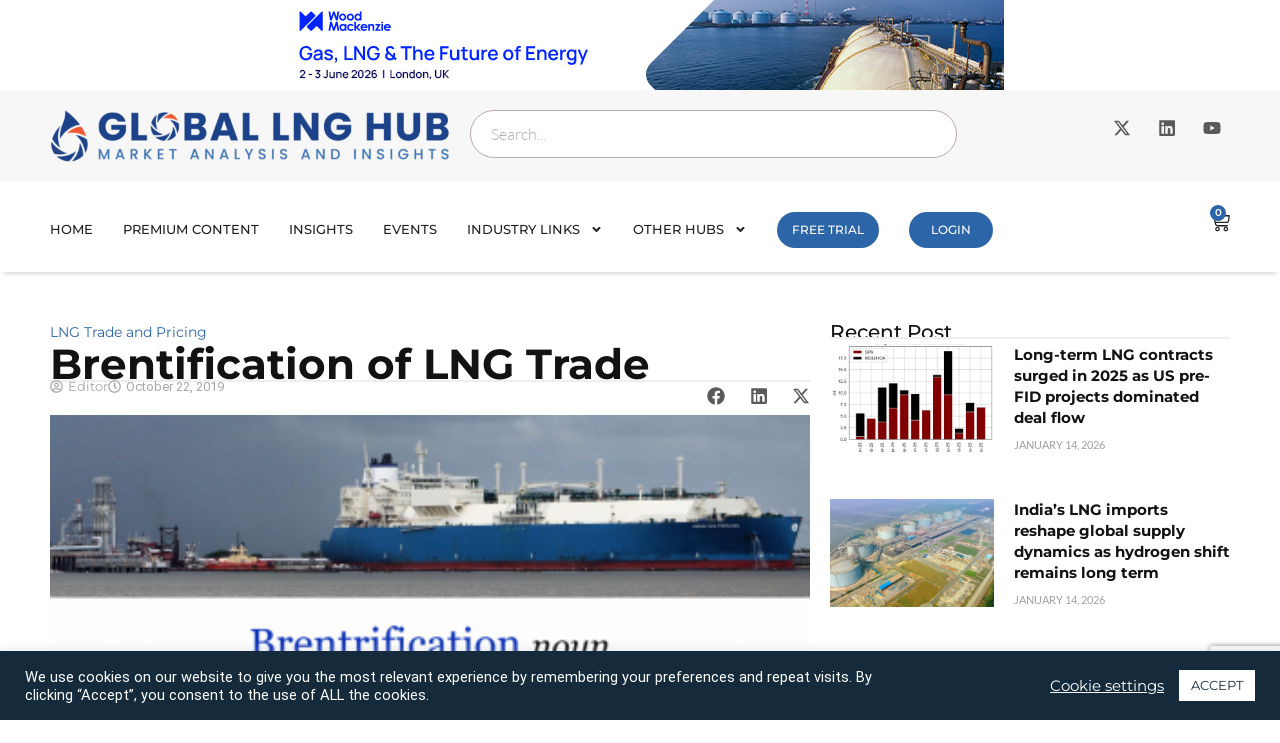

--- FILE ---
content_type: text/html; charset=UTF-8
request_url: https://globallnghub.com/report-presentation/brentification-of-lng-trade
body_size: 38937
content:
<!doctype html>
<html dir="ltr" lang="en-US" prefix="og: https://ogp.me/ns#">
<head>
	<meta charset="UTF-8">
	<meta name="viewport" content="width=device-width, initial-scale=1">
	<link rel="profile" href="https://gmpg.org/xfn/11">
	<title>Brentification of LNG Trade | Global LNG Hub</title>

		<!-- All in One SEO Pro 4.9.3 - aioseo.com -->
	<meta name="description" content="Brentification of LNG Trade" />
	<meta name="robots" content="max-image-preview:large" />
	<meta name="keywords" content="brentification,lng commerce,lng trade,lng pricing,kirk kinnear,lng contracts" />
	<link rel="canonical" href="https://globallnghub.com/report-presentation/brentification-of-lng-trade" />
	<meta name="generator" content="All in One SEO Pro (AIOSEO) 4.9.3" />
		<meta property="og:locale" content="en_US" />
		<meta property="og:site_name" content="Global LNG Hub | LNG market analysis" />
		<meta property="og:type" content="article" />
		<meta property="og:title" content="Brentification of LNG Trade | Global LNG Hub" />
		<meta property="og:description" content="Brentification of LNG Trade" />
		<meta property="og:url" content="https://globallnghub.com/report-presentation/brentification-of-lng-trade" />
		<meta property="article:published_time" content="2019-10-22T13:42:42+00:00" />
		<meta property="article:modified_time" content="2020-11-08T18:44:26+00:00" />
		<meta name="twitter:card" content="summary" />
		<meta name="twitter:title" content="Brentification of LNG Trade | Global LNG Hub" />
		<meta name="twitter:description" content="Brentification of LNG Trade" />
		<script type="application/ld+json" class="aioseo-schema">
			{"@context":"https:\/\/schema.org","@graph":[{"@type":"BreadcrumbList","@id":"https:\/\/globallnghub.com\/report-presentation\/brentification-of-lng-trade#breadcrumblist","itemListElement":[{"@type":"ListItem","@id":"https:\/\/globallnghub.com#listItem","position":1,"name":"Home","item":"https:\/\/globallnghub.com","nextItem":{"@type":"ListItem","@id":"https:\/\/globallnghub.com\/report-presentation#listItem","name":"Reports & Presentations"}},{"@type":"ListItem","@id":"https:\/\/globallnghub.com\/report-presentation#listItem","position":2,"name":"Reports & Presentations","item":"https:\/\/globallnghub.com\/report-presentation","nextItem":{"@type":"ListItem","@id":"https:\/\/globallnghub.com\/tag\/lng-contracts#listItem","name":"LNG contracts"},"previousItem":{"@type":"ListItem","@id":"https:\/\/globallnghub.com#listItem","name":"Home"}},{"@type":"ListItem","@id":"https:\/\/globallnghub.com\/tag\/lng-contracts#listItem","position":3,"name":"LNG contracts","item":"https:\/\/globallnghub.com\/tag\/lng-contracts","nextItem":{"@type":"ListItem","@id":"https:\/\/globallnghub.com\/report-presentation\/brentification-of-lng-trade#listItem","name":"Brentification of LNG Trade"},"previousItem":{"@type":"ListItem","@id":"https:\/\/globallnghub.com\/report-presentation#listItem","name":"Reports & Presentations"}},{"@type":"ListItem","@id":"https:\/\/globallnghub.com\/report-presentation\/brentification-of-lng-trade#listItem","position":4,"name":"Brentification of LNG Trade","previousItem":{"@type":"ListItem","@id":"https:\/\/globallnghub.com\/tag\/lng-contracts#listItem","name":"LNG contracts"}}]},{"@type":"Organization","@id":"https:\/\/globallnghub.com\/#organization","name":"Global LNG Hub","description":"LNG market analysis","url":"https:\/\/globallnghub.com\/","logo":{"@type":"ImageObject","url":"https:\/\/globallnghub.com\/wp-content\/uploads\/2025\/01\/1-01.png","@id":"https:\/\/globallnghub.com\/report-presentation\/brentification-of-lng-trade\/#organizationLogo","width":1809,"height":234,"caption":"LNG-HUB-Logo"},"image":{"@id":"https:\/\/globallnghub.com\/report-presentation\/brentification-of-lng-trade\/#organizationLogo"}},{"@type":"WebPage","@id":"https:\/\/globallnghub.com\/report-presentation\/brentification-of-lng-trade#webpage","url":"https:\/\/globallnghub.com\/report-presentation\/brentification-of-lng-trade","name":"Brentification of LNG Trade | Global LNG Hub","description":"Brentification of LNG Trade","inLanguage":"en-US","isPartOf":{"@id":"https:\/\/globallnghub.com\/#website"},"breadcrumb":{"@id":"https:\/\/globallnghub.com\/report-presentation\/brentification-of-lng-trade#breadcrumblist"},"image":{"@type":"ImageObject","url":"https:\/\/globallnghub.com\/wp-content\/uploads\/2019\/10\/Brentrification.png","@id":"https:\/\/globallnghub.com\/report-presentation\/brentification-of-lng-trade\/#mainImage","width":419,"height":232},"primaryImageOfPage":{"@id":"https:\/\/globallnghub.com\/report-presentation\/brentification-of-lng-trade#mainImage"},"datePublished":"2019-10-22T15:42:42+02:00","dateModified":"2020-11-08T19:44:26+01:00"},{"@type":"WebSite","@id":"https:\/\/globallnghub.com\/#website","url":"https:\/\/globallnghub.com\/","name":"Global LNG Hub","description":"LNG market analysis","inLanguage":"en-US","publisher":{"@id":"https:\/\/globallnghub.com\/#organization"}}]}
		</script>
		<!-- All in One SEO Pro -->

<link rel='dns-prefetch' href='//www.googletagmanager.com' />
<link rel="alternate" type="application/rss+xml" title="Global LNG Hub &raquo; Feed" href="https://globallnghub.com/feed" />
<link rel="alternate" type="application/rss+xml" title="Global LNG Hub &raquo; Comments Feed" href="https://globallnghub.com/comments/feed" />
<link rel="alternate" type="application/rss+xml" title="Global LNG Hub &raquo; Brentification of LNG Trade Comments Feed" href="https://globallnghub.com/report-presentation/brentification-of-lng-trade/feed" />
<link rel="alternate" title="oEmbed (JSON)" type="application/json+oembed" href="https://globallnghub.com/wp-json/oembed/1.0/embed?url=https%3A%2F%2Fgloballnghub.com%2Freport-presentation%2Fbrentification-of-lng-trade" />
<link rel="alternate" title="oEmbed (XML)" type="text/xml+oembed" href="https://globallnghub.com/wp-json/oembed/1.0/embed?url=https%3A%2F%2Fgloballnghub.com%2Freport-presentation%2Fbrentification-of-lng-trade&#038;format=xml" />
<style id='wp-img-auto-sizes-contain-inline-css'>
img:is([sizes=auto i],[sizes^="auto," i]){contain-intrinsic-size:3000px 1500px}
/*# sourceURL=wp-img-auto-sizes-contain-inline-css */
</style>
<style id='wp-emoji-styles-inline-css'>

	img.wp-smiley, img.emoji {
		display: inline !important;
		border: none !important;
		box-shadow: none !important;
		height: 1em !important;
		width: 1em !important;
		margin: 0 0.07em !important;
		vertical-align: -0.1em !important;
		background: none !important;
		padding: 0 !important;
	}
/*# sourceURL=wp-emoji-styles-inline-css */
</style>
<link rel='stylesheet' id='wp-block-library-css' href='https://globallnghub.com/wp-includes/css/dist/block-library/style.min.css?ver=6.9' media='all' />
<link rel='stylesheet' id='aioseo/css/src/vue/standalone/blocks/table-of-contents/global.scss-css' href='https://globallnghub.com/wp-content/plugins/all-in-one-seo-pack-pro/dist/Pro/assets/css/table-of-contents/global.e90f6d47.css?ver=4.9.3' media='all' />
<link rel='stylesheet' id='aioseo/css/src/vue/standalone/blocks/pro/recipe/global.scss-css' href='https://globallnghub.com/wp-content/plugins/all-in-one-seo-pack-pro/dist/Pro/assets/css/recipe/global.67a3275f.css?ver=4.9.3' media='all' />
<link rel='stylesheet' id='aioseo/css/src/vue/standalone/blocks/pro/product/global.scss-css' href='https://globallnghub.com/wp-content/plugins/all-in-one-seo-pack-pro/dist/Pro/assets/css/product/global.61066cfb.css?ver=4.9.3' media='all' />
<link rel='stylesheet' id='wc-memberships-blocks-css' href='https://globallnghub.com/wp-content/plugins/woocommerce-memberships/assets/css/blocks/wc-memberships-blocks.min.css?ver=1.27.5' media='all' />
<style id='global-styles-inline-css'>
:root{--wp--preset--aspect-ratio--square: 1;--wp--preset--aspect-ratio--4-3: 4/3;--wp--preset--aspect-ratio--3-4: 3/4;--wp--preset--aspect-ratio--3-2: 3/2;--wp--preset--aspect-ratio--2-3: 2/3;--wp--preset--aspect-ratio--16-9: 16/9;--wp--preset--aspect-ratio--9-16: 9/16;--wp--preset--color--black: #000000;--wp--preset--color--cyan-bluish-gray: #abb8c3;--wp--preset--color--white: #ffffff;--wp--preset--color--pale-pink: #f78da7;--wp--preset--color--vivid-red: #cf2e2e;--wp--preset--color--luminous-vivid-orange: #ff6900;--wp--preset--color--luminous-vivid-amber: #fcb900;--wp--preset--color--light-green-cyan: #7bdcb5;--wp--preset--color--vivid-green-cyan: #00d084;--wp--preset--color--pale-cyan-blue: #8ed1fc;--wp--preset--color--vivid-cyan-blue: #0693e3;--wp--preset--color--vivid-purple: #9b51e0;--wp--preset--gradient--vivid-cyan-blue-to-vivid-purple: linear-gradient(135deg,rgb(6,147,227) 0%,rgb(155,81,224) 100%);--wp--preset--gradient--light-green-cyan-to-vivid-green-cyan: linear-gradient(135deg,rgb(122,220,180) 0%,rgb(0,208,130) 100%);--wp--preset--gradient--luminous-vivid-amber-to-luminous-vivid-orange: linear-gradient(135deg,rgb(252,185,0) 0%,rgb(255,105,0) 100%);--wp--preset--gradient--luminous-vivid-orange-to-vivid-red: linear-gradient(135deg,rgb(255,105,0) 0%,rgb(207,46,46) 100%);--wp--preset--gradient--very-light-gray-to-cyan-bluish-gray: linear-gradient(135deg,rgb(238,238,238) 0%,rgb(169,184,195) 100%);--wp--preset--gradient--cool-to-warm-spectrum: linear-gradient(135deg,rgb(74,234,220) 0%,rgb(151,120,209) 20%,rgb(207,42,186) 40%,rgb(238,44,130) 60%,rgb(251,105,98) 80%,rgb(254,248,76) 100%);--wp--preset--gradient--blush-light-purple: linear-gradient(135deg,rgb(255,206,236) 0%,rgb(152,150,240) 100%);--wp--preset--gradient--blush-bordeaux: linear-gradient(135deg,rgb(254,205,165) 0%,rgb(254,45,45) 50%,rgb(107,0,62) 100%);--wp--preset--gradient--luminous-dusk: linear-gradient(135deg,rgb(255,203,112) 0%,rgb(199,81,192) 50%,rgb(65,88,208) 100%);--wp--preset--gradient--pale-ocean: linear-gradient(135deg,rgb(255,245,203) 0%,rgb(182,227,212) 50%,rgb(51,167,181) 100%);--wp--preset--gradient--electric-grass: linear-gradient(135deg,rgb(202,248,128) 0%,rgb(113,206,126) 100%);--wp--preset--gradient--midnight: linear-gradient(135deg,rgb(2,3,129) 0%,rgb(40,116,252) 100%);--wp--preset--font-size--small: 13px;--wp--preset--font-size--medium: 20px;--wp--preset--font-size--large: 36px;--wp--preset--font-size--x-large: 42px;--wp--preset--spacing--20: 0.44rem;--wp--preset--spacing--30: 0.67rem;--wp--preset--spacing--40: 1rem;--wp--preset--spacing--50: 1.5rem;--wp--preset--spacing--60: 2.25rem;--wp--preset--spacing--70: 3.38rem;--wp--preset--spacing--80: 5.06rem;--wp--preset--shadow--natural: 6px 6px 9px rgba(0, 0, 0, 0.2);--wp--preset--shadow--deep: 12px 12px 50px rgba(0, 0, 0, 0.4);--wp--preset--shadow--sharp: 6px 6px 0px rgba(0, 0, 0, 0.2);--wp--preset--shadow--outlined: 6px 6px 0px -3px rgb(255, 255, 255), 6px 6px rgb(0, 0, 0);--wp--preset--shadow--crisp: 6px 6px 0px rgb(0, 0, 0);}:root { --wp--style--global--content-size: 800px;--wp--style--global--wide-size: 1200px; }:where(body) { margin: 0; }.wp-site-blocks > .alignleft { float: left; margin-right: 2em; }.wp-site-blocks > .alignright { float: right; margin-left: 2em; }.wp-site-blocks > .aligncenter { justify-content: center; margin-left: auto; margin-right: auto; }:where(.wp-site-blocks) > * { margin-block-start: 24px; margin-block-end: 0; }:where(.wp-site-blocks) > :first-child { margin-block-start: 0; }:where(.wp-site-blocks) > :last-child { margin-block-end: 0; }:root { --wp--style--block-gap: 24px; }:root :where(.is-layout-flow) > :first-child{margin-block-start: 0;}:root :where(.is-layout-flow) > :last-child{margin-block-end: 0;}:root :where(.is-layout-flow) > *{margin-block-start: 24px;margin-block-end: 0;}:root :where(.is-layout-constrained) > :first-child{margin-block-start: 0;}:root :where(.is-layout-constrained) > :last-child{margin-block-end: 0;}:root :where(.is-layout-constrained) > *{margin-block-start: 24px;margin-block-end: 0;}:root :where(.is-layout-flex){gap: 24px;}:root :where(.is-layout-grid){gap: 24px;}.is-layout-flow > .alignleft{float: left;margin-inline-start: 0;margin-inline-end: 2em;}.is-layout-flow > .alignright{float: right;margin-inline-start: 2em;margin-inline-end: 0;}.is-layout-flow > .aligncenter{margin-left: auto !important;margin-right: auto !important;}.is-layout-constrained > .alignleft{float: left;margin-inline-start: 0;margin-inline-end: 2em;}.is-layout-constrained > .alignright{float: right;margin-inline-start: 2em;margin-inline-end: 0;}.is-layout-constrained > .aligncenter{margin-left: auto !important;margin-right: auto !important;}.is-layout-constrained > :where(:not(.alignleft):not(.alignright):not(.alignfull)){max-width: var(--wp--style--global--content-size);margin-left: auto !important;margin-right: auto !important;}.is-layout-constrained > .alignwide{max-width: var(--wp--style--global--wide-size);}body .is-layout-flex{display: flex;}.is-layout-flex{flex-wrap: wrap;align-items: center;}.is-layout-flex > :is(*, div){margin: 0;}body .is-layout-grid{display: grid;}.is-layout-grid > :is(*, div){margin: 0;}body{padding-top: 0px;padding-right: 0px;padding-bottom: 0px;padding-left: 0px;}a:where(:not(.wp-element-button)){text-decoration: underline;}:root :where(.wp-element-button, .wp-block-button__link){background-color: #32373c;border-width: 0;color: #fff;font-family: inherit;font-size: inherit;font-style: inherit;font-weight: inherit;letter-spacing: inherit;line-height: inherit;padding-top: calc(0.667em + 2px);padding-right: calc(1.333em + 2px);padding-bottom: calc(0.667em + 2px);padding-left: calc(1.333em + 2px);text-decoration: none;text-transform: inherit;}.has-black-color{color: var(--wp--preset--color--black) !important;}.has-cyan-bluish-gray-color{color: var(--wp--preset--color--cyan-bluish-gray) !important;}.has-white-color{color: var(--wp--preset--color--white) !important;}.has-pale-pink-color{color: var(--wp--preset--color--pale-pink) !important;}.has-vivid-red-color{color: var(--wp--preset--color--vivid-red) !important;}.has-luminous-vivid-orange-color{color: var(--wp--preset--color--luminous-vivid-orange) !important;}.has-luminous-vivid-amber-color{color: var(--wp--preset--color--luminous-vivid-amber) !important;}.has-light-green-cyan-color{color: var(--wp--preset--color--light-green-cyan) !important;}.has-vivid-green-cyan-color{color: var(--wp--preset--color--vivid-green-cyan) !important;}.has-pale-cyan-blue-color{color: var(--wp--preset--color--pale-cyan-blue) !important;}.has-vivid-cyan-blue-color{color: var(--wp--preset--color--vivid-cyan-blue) !important;}.has-vivid-purple-color{color: var(--wp--preset--color--vivid-purple) !important;}.has-black-background-color{background-color: var(--wp--preset--color--black) !important;}.has-cyan-bluish-gray-background-color{background-color: var(--wp--preset--color--cyan-bluish-gray) !important;}.has-white-background-color{background-color: var(--wp--preset--color--white) !important;}.has-pale-pink-background-color{background-color: var(--wp--preset--color--pale-pink) !important;}.has-vivid-red-background-color{background-color: var(--wp--preset--color--vivid-red) !important;}.has-luminous-vivid-orange-background-color{background-color: var(--wp--preset--color--luminous-vivid-orange) !important;}.has-luminous-vivid-amber-background-color{background-color: var(--wp--preset--color--luminous-vivid-amber) !important;}.has-light-green-cyan-background-color{background-color: var(--wp--preset--color--light-green-cyan) !important;}.has-vivid-green-cyan-background-color{background-color: var(--wp--preset--color--vivid-green-cyan) !important;}.has-pale-cyan-blue-background-color{background-color: var(--wp--preset--color--pale-cyan-blue) !important;}.has-vivid-cyan-blue-background-color{background-color: var(--wp--preset--color--vivid-cyan-blue) !important;}.has-vivid-purple-background-color{background-color: var(--wp--preset--color--vivid-purple) !important;}.has-black-border-color{border-color: var(--wp--preset--color--black) !important;}.has-cyan-bluish-gray-border-color{border-color: var(--wp--preset--color--cyan-bluish-gray) !important;}.has-white-border-color{border-color: var(--wp--preset--color--white) !important;}.has-pale-pink-border-color{border-color: var(--wp--preset--color--pale-pink) !important;}.has-vivid-red-border-color{border-color: var(--wp--preset--color--vivid-red) !important;}.has-luminous-vivid-orange-border-color{border-color: var(--wp--preset--color--luminous-vivid-orange) !important;}.has-luminous-vivid-amber-border-color{border-color: var(--wp--preset--color--luminous-vivid-amber) !important;}.has-light-green-cyan-border-color{border-color: var(--wp--preset--color--light-green-cyan) !important;}.has-vivid-green-cyan-border-color{border-color: var(--wp--preset--color--vivid-green-cyan) !important;}.has-pale-cyan-blue-border-color{border-color: var(--wp--preset--color--pale-cyan-blue) !important;}.has-vivid-cyan-blue-border-color{border-color: var(--wp--preset--color--vivid-cyan-blue) !important;}.has-vivid-purple-border-color{border-color: var(--wp--preset--color--vivid-purple) !important;}.has-vivid-cyan-blue-to-vivid-purple-gradient-background{background: var(--wp--preset--gradient--vivid-cyan-blue-to-vivid-purple) !important;}.has-light-green-cyan-to-vivid-green-cyan-gradient-background{background: var(--wp--preset--gradient--light-green-cyan-to-vivid-green-cyan) !important;}.has-luminous-vivid-amber-to-luminous-vivid-orange-gradient-background{background: var(--wp--preset--gradient--luminous-vivid-amber-to-luminous-vivid-orange) !important;}.has-luminous-vivid-orange-to-vivid-red-gradient-background{background: var(--wp--preset--gradient--luminous-vivid-orange-to-vivid-red) !important;}.has-very-light-gray-to-cyan-bluish-gray-gradient-background{background: var(--wp--preset--gradient--very-light-gray-to-cyan-bluish-gray) !important;}.has-cool-to-warm-spectrum-gradient-background{background: var(--wp--preset--gradient--cool-to-warm-spectrum) !important;}.has-blush-light-purple-gradient-background{background: var(--wp--preset--gradient--blush-light-purple) !important;}.has-blush-bordeaux-gradient-background{background: var(--wp--preset--gradient--blush-bordeaux) !important;}.has-luminous-dusk-gradient-background{background: var(--wp--preset--gradient--luminous-dusk) !important;}.has-pale-ocean-gradient-background{background: var(--wp--preset--gradient--pale-ocean) !important;}.has-electric-grass-gradient-background{background: var(--wp--preset--gradient--electric-grass) !important;}.has-midnight-gradient-background{background: var(--wp--preset--gradient--midnight) !important;}.has-small-font-size{font-size: var(--wp--preset--font-size--small) !important;}.has-medium-font-size{font-size: var(--wp--preset--font-size--medium) !important;}.has-large-font-size{font-size: var(--wp--preset--font-size--large) !important;}.has-x-large-font-size{font-size: var(--wp--preset--font-size--x-large) !important;}
:root :where(.wp-block-pullquote){font-size: 1.5em;line-height: 1.6;}
/*# sourceURL=global-styles-inline-css */
</style>
<link rel='stylesheet' id='cookie-law-info-css' href='https://globallnghub.com/wp-content/plugins/cookie-law-info/legacy/public/css/cookie-law-info-public.css?ver=3.3.9.1' media='all' />
<link rel='stylesheet' id='cookie-law-info-gdpr-css' href='https://globallnghub.com/wp-content/plugins/cookie-law-info/legacy/public/css/cookie-law-info-gdpr.css?ver=3.3.9.1' media='all' />
<link rel='stylesheet' id='woocommerce-layout-css' href='https://globallnghub.com/wp-content/plugins/woocommerce/assets/css/woocommerce-layout.css?ver=10.4.3' media='all' />
<link rel='stylesheet' id='woocommerce-smallscreen-css' href='https://globallnghub.com/wp-content/plugins/woocommerce/assets/css/woocommerce-smallscreen.css?ver=10.4.3' media='only screen and (max-width: 768px)' />
<link rel='stylesheet' id='woocommerce-general-css' href='https://globallnghub.com/wp-content/plugins/woocommerce/assets/css/woocommerce.css?ver=10.4.3' media='all' />
<style id='woocommerce-inline-inline-css'>
.woocommerce form .form-row .required { visibility: visible; }
/*# sourceURL=woocommerce-inline-inline-css */
</style>
<link rel='stylesheet' id='bsearch-style-css' href='https://globallnghub.com/wp-content/plugins/better-search/includes/css/bsearch-styles.min.css?ver=4.2.2' media='all' />
<link rel='stylesheet' id='wc-memberships-frontend-css' href='https://globallnghub.com/wp-content/plugins/woocommerce-memberships/assets/css/frontend/wc-memberships-frontend.min.css?ver=1.27.5' media='all' />
<link rel='stylesheet' id='hello-elementor-css' href='https://globallnghub.com/wp-content/themes/hello-elementor/assets/css/reset.css?ver=3.4.5' media='all' />
<link rel='stylesheet' id='hello-elementor-theme-style-css' href='https://globallnghub.com/wp-content/themes/hello-elementor/assets/css/theme.css?ver=3.4.5' media='all' />
<link rel='stylesheet' id='hello-elementor-header-footer-css' href='https://globallnghub.com/wp-content/themes/hello-elementor/assets/css/header-footer.css?ver=3.4.5' media='all' />
<link rel='stylesheet' id='elementor-frontend-css' href='https://globallnghub.com/wp-content/plugins/elementor/assets/css/frontend.min.css?ver=3.34.2' media='all' />
<link rel='stylesheet' id='widget-image-css' href='https://globallnghub.com/wp-content/plugins/elementor/assets/css/widget-image.min.css?ver=3.34.2' media='all' />
<link rel='stylesheet' id='widget-search-css' href='https://globallnghub.com/wp-content/plugins/elementor-pro/assets/css/widget-search.min.css?ver=3.34.1' media='all' />
<link rel='stylesheet' id='widget-social-icons-css' href='https://globallnghub.com/wp-content/plugins/elementor/assets/css/widget-social-icons.min.css?ver=3.34.2' media='all' />
<link rel='stylesheet' id='e-apple-webkit-css' href='https://globallnghub.com/wp-content/plugins/elementor/assets/css/conditionals/apple-webkit.min.css?ver=3.34.2' media='all' />
<link rel='stylesheet' id='widget-nav-menu-css' href='https://globallnghub.com/wp-content/plugins/elementor-pro/assets/css/widget-nav-menu.min.css?ver=3.34.1' media='all' />
<link rel='stylesheet' id='widget-woocommerce-menu-cart-css' href='https://globallnghub.com/wp-content/plugins/elementor-pro/assets/css/widget-woocommerce-menu-cart.min.css?ver=3.34.1' media='all' />
<link rel='stylesheet' id='e-sticky-css' href='https://globallnghub.com/wp-content/plugins/elementor-pro/assets/css/modules/sticky.min.css?ver=3.34.1' media='all' />
<link rel='stylesheet' id='widget-off-canvas-css' href='https://globallnghub.com/wp-content/plugins/elementor-pro/assets/css/widget-off-canvas.min.css?ver=3.34.1' media='all' />
<link rel='stylesheet' id='widget-heading-css' href='https://globallnghub.com/wp-content/plugins/elementor/assets/css/widget-heading.min.css?ver=3.34.2' media='all' />
<link rel='stylesheet' id='widget-icon-list-css' href='https://globallnghub.com/wp-content/plugins/elementor/assets/css/widget-icon-list.min.css?ver=3.34.2' media='all' />
<link rel='stylesheet' id='widget-posts-css' href='https://globallnghub.com/wp-content/plugins/elementor-pro/assets/css/widget-posts.min.css?ver=3.34.1' media='all' />
<link rel='stylesheet' id='widget-post-info-css' href='https://globallnghub.com/wp-content/plugins/elementor-pro/assets/css/widget-post-info.min.css?ver=3.34.1' media='all' />
<link rel='stylesheet' id='widget-divider-css' href='https://globallnghub.com/wp-content/plugins/elementor/assets/css/widget-divider.min.css?ver=3.34.2' media='all' />
<link rel='stylesheet' id='widget-share-buttons-css' href='https://globallnghub.com/wp-content/plugins/elementor-pro/assets/css/widget-share-buttons.min.css?ver=3.34.1' media='all' />
<link rel='stylesheet' id='elementor-post-9309-css' href='https://globallnghub.com/wp-content/uploads/elementor/css/post-9309.css?ver=1768932272' media='all' />
<link rel='stylesheet' id='elementor-post-18017-css' href='https://globallnghub.com/wp-content/uploads/elementor/css/post-18017.css?ver=1768932273' media='all' />
<link rel='stylesheet' id='elementor-post-18023-css' href='https://globallnghub.com/wp-content/uploads/elementor/css/post-18023.css?ver=1768932273' media='all' />
<link rel='stylesheet' id='elementor-post-18034-css' href='https://globallnghub.com/wp-content/uploads/elementor/css/post-18034.css?ver=1768932329' media='all' />
<link rel='stylesheet' id='elementor-gf-local-roboto-css' href='https://globallnghub.com/wp-content/uploads/elementor/google-fonts/css/roboto.css?ver=1750228068' media='all' />
<link rel='stylesheet' id='elementor-gf-local-robotoslab-css' href='https://globallnghub.com/wp-content/uploads/elementor/google-fonts/css/robotoslab.css?ver=1750228077' media='all' />
<link rel='stylesheet' id='elementor-gf-local-lato-css' href='https://globallnghub.com/wp-content/uploads/elementor/google-fonts/css/lato.css?ver=1750228104' media='all' />
<link rel='stylesheet' id='elementor-gf-local-montserrat-css' href='https://globallnghub.com/wp-content/uploads/elementor/google-fonts/css/montserrat.css?ver=1750228252' media='all' />
<script src="https://globallnghub.com/wp-includes/js/jquery/jquery.min.js?ver=3.7.1" id="jquery-core-js"></script>
<script src="https://globallnghub.com/wp-includes/js/jquery/jquery-migrate.min.js?ver=3.4.1" id="jquery-migrate-js"></script>
<script id="cookie-law-info-js-extra">
var Cli_Data = {"nn_cookie_ids":[],"cookielist":[],"non_necessary_cookies":[],"ccpaEnabled":"","ccpaRegionBased":"","ccpaBarEnabled":"","strictlyEnabled":["necessary","obligatoire"],"ccpaType":"gdpr","js_blocking":"1","custom_integration":"","triggerDomRefresh":"","secure_cookies":""};
var cli_cookiebar_settings = {"animate_speed_hide":"500","animate_speed_show":"500","background":"#152b3c","border":"#b1a6a6c2","border_on":"","button_1_button_colour":"#ffffff","button_1_button_hover":"#cccccc","button_1_link_colour":"#152b3c","button_1_as_button":"1","button_1_new_win":"","button_2_button_colour":"#333","button_2_button_hover":"#292929","button_2_link_colour":"#ffffff","button_2_as_button":"","button_2_hidebar":"","button_3_button_colour":"#3566bb","button_3_button_hover":"#2a5296","button_3_link_colour":"#fff","button_3_as_button":"1","button_3_new_win":"","button_4_button_colour":"#000","button_4_button_hover":"#000000","button_4_link_colour":"#ffffff","button_4_as_button":"","button_7_button_colour":"#61a229","button_7_button_hover":"#4e8221","button_7_link_colour":"#fff","button_7_as_button":"1","button_7_new_win":"","font_family":"inherit","header_fix":"","notify_animate_hide":"1","notify_animate_show":"","notify_div_id":"#cookie-law-info-bar","notify_position_horizontal":"right","notify_position_vertical":"bottom","scroll_close":"","scroll_close_reload":"","accept_close_reload":"","reject_close_reload":"","showagain_tab":"","showagain_background":"#fff","showagain_border":"#000","showagain_div_id":"#cookie-law-info-again","showagain_x_position":"100px","text":"#ffffff","show_once_yn":"","show_once":"10000","logging_on":"","as_popup":"","popup_overlay":"1","bar_heading_text":"","cookie_bar_as":"banner","popup_showagain_position":"bottom-right","widget_position":"left"};
var log_object = {"ajax_url":"https://globallnghub.com/wp-admin/admin-ajax.php"};
//# sourceURL=cookie-law-info-js-extra
</script>
<script src="https://globallnghub.com/wp-content/plugins/cookie-law-info/legacy/public/js/cookie-law-info-public.js?ver=3.3.9.1" id="cookie-law-info-js"></script>
<script src="https://globallnghub.com/wp-content/plugins/woocommerce/assets/js/jquery-blockui/jquery.blockUI.min.js?ver=2.7.0-wc.10.4.3" id="wc-jquery-blockui-js" data-wp-strategy="defer"></script>
<script id="wc-add-to-cart-js-extra">
var wc_add_to_cart_params = {"ajax_url":"/wp-admin/admin-ajax.php","wc_ajax_url":"/?wc-ajax=%%endpoint%%","i18n_view_cart":"View cart","cart_url":"https://globallnghub.com/cart","is_cart":"","cart_redirect_after_add":"no"};
//# sourceURL=wc-add-to-cart-js-extra
</script>
<script src="https://globallnghub.com/wp-content/plugins/woocommerce/assets/js/frontend/add-to-cart.min.js?ver=10.4.3" id="wc-add-to-cart-js" defer data-wp-strategy="defer"></script>
<script src="https://globallnghub.com/wp-content/plugins/woocommerce/assets/js/js-cookie/js.cookie.min.js?ver=2.1.4-wc.10.4.3" id="wc-js-cookie-js" data-wp-strategy="defer"></script>
<script id="wc-cart-fragments-js-extra">
var wc_cart_fragments_params = {"ajax_url":"/wp-admin/admin-ajax.php","wc_ajax_url":"/?wc-ajax=%%endpoint%%","cart_hash_key":"wc_cart_hash_109eb5c064a954cdc41804a99b960e1f","fragment_name":"wc_fragments_109eb5c064a954cdc41804a99b960e1f","request_timeout":"5000"};
//# sourceURL=wc-cart-fragments-js-extra
</script>
<script src="https://globallnghub.com/wp-content/plugins/woocommerce/assets/js/frontend/cart-fragments.min.js?ver=10.4.3" id="wc-cart-fragments-js" defer data-wp-strategy="defer"></script>

<!-- Google tag (gtag.js) snippet added by Site Kit -->
<!-- Google Analytics snippet added by Site Kit -->
<script src="https://www.googletagmanager.com/gtag/js?id=GT-MQDWLVCX" id="google_gtagjs-js" async></script>
<script id="google_gtagjs-js-after">
window.dataLayer = window.dataLayer || [];function gtag(){dataLayer.push(arguments);}
gtag("set","linker",{"domains":["globallnghub.com"]});
gtag("js", new Date());
gtag("set", "developer_id.dZTNiMT", true);
gtag("config", "GT-MQDWLVCX");
 window._googlesitekit = window._googlesitekit || {}; window._googlesitekit.throttledEvents = []; window._googlesitekit.gtagEvent = (name, data) => { var key = JSON.stringify( { name, data } ); if ( !! window._googlesitekit.throttledEvents[ key ] ) { return; } window._googlesitekit.throttledEvents[ key ] = true; setTimeout( () => { delete window._googlesitekit.throttledEvents[ key ]; }, 5 ); gtag( "event", name, { ...data, event_source: "site-kit" } ); }; 
//# sourceURL=google_gtagjs-js-after
</script>
<link rel="https://api.w.org/" href="https://globallnghub.com/wp-json/" /><link rel="EditURI" type="application/rsd+xml" title="RSD" href="https://globallnghub.com/xmlrpc.php?rsd" />
<link rel='shortlink' href='https://globallnghub.com/?p=5123' />
<meta name="generator" content="Site Kit by Google 1.170.0" /><script>  var el_i13_login_captcha=null; var el_i13_register_captcha=null; </script>	<noscript><style>.woocommerce-product-gallery{ opacity: 1 !important; }</style></noscript>
	<script type="text/javascript" src="https://cdn.brevo.com/js/sdk-loader.js" async></script><script type="text/javascript">
            window.Brevo = window.Brevo || [];
            window.Brevo.push(["init", {
                client_key: "cu4kq9md30zvckcsdy8mi",
                email_id: "",
                push: {
                    customDomain: "https://globallnghub.com\/wp-content\/plugins\/woocommerce-sendinblue-newsletter-subscription\/"
                }
            }]);
        </script><noscript><style>.lazyload[data-src]{display:none !important;}</style></noscript><style>.lazyload{background-image:none !important;}.lazyload:before{background-image:none !important;}</style><link rel="icon" href="https://globallnghub.com/wp-content/uploads/2025/01/4-1-75x75.png" sizes="32x32" />
<link rel="icon" href="https://globallnghub.com/wp-content/uploads/2025/01/4-1.png" sizes="192x192" />
<link rel="apple-touch-icon" href="https://globallnghub.com/wp-content/uploads/2025/01/4-1.png" />
<meta name="msapplication-TileImage" content="https://globallnghub.com/wp-content/uploads/2025/01/4-1.png" />
		<style id="wp-custom-css">
			h1, h2, h3, h4, h5, h6, a
{
	font-family: "Montserrat", Sans-serif !important;
}

p
{
	font-family: "Lato", Sans-serif !important;
}

.single-report-presentation .wc-memberships-content-restricted-message
{
background: #2d65a9 !important;
    color: white !important;
	font-weight: bold;
    text-align: center !important;
    margin-top: 0px !important; 
    font-weight: normal;
	padding: 20px !important;
}
.single-report-presentation .wc-memberships-content-restricted-message a
{
    background: white;
    padding-left: 25px;
    padding-right: 25px;
    padding-top: 3px;
    padding-bottom: 3px;
    margin-left: 5px;
    color: #2d65a9 ;
    margin-right: 5px;
    line-height: 55px !important;
	
    font-size: 15px !important;
    border-radius: 10px;
}

.single-report-presentation  #login-client
{
	line-height: 10px !important;
}

.single-report-presentation .top-text:after {  content: ' '; display: block; }

 .report-presentation .elementor-post__excerpt p
{
	background: #121FCF;
    background: linear-gradient(to bottom, #333 0%, #fff 100%);
-webkit-background-clip: text;
-webkit-text-fill-color: transparent; 
} 

.member-logged-in .report-presentation .elementor-post__excerpt p
{
	    background: unset;
    -webkit-background-clip: unset;
    -webkit-text-fill-color: unset;
}

.report-presentation .wc-memberships-content-restricted-message
{
	background: #2d65a9 !important;
    color: white !important;
	font-weight: bold;
    text-align: center !important;
    margin-top: 0px !important; 
    font-weight: normal;
	padding: 20px !important;
}
.report-presentation .wc-memberships-content-restricted-message a {
    background: white;
    padding-left: 25px;
    padding-right: 25px;
    padding-top: 3px;
    padding-bottom: 3px;
    margin-left: 5px;
    color: #2d65a9 ;
    margin-right: 5px;
    font-size: 15px !important;
    border-radius: 10px;
}

a#login-client {
    font-size: 12px !important;
    background: none !important;
    text-decoration: underline;
	color : white;
}


.bscribe-btnn a
{
background-color: #2d65a9!important;
border-radius: 40px!important;
padding: 0 15px!important;
height: 36px!important;
line-height: 36px!important;
font-size: 12px!important;
font-weight: 500!important;
color: #fff!important;
margin-top: 10px!important;
}

.user-dash1{
display:none!important;
}
.loginreg{
display:inline-block!important;
}
.logged-in .user-dash1{
display:inline-block!important;
}
.logged-in .loginreg{
display:none!important;
} 
.user-dash1>a
{
background-color: #2d65a9!important;
border-radius: 40px!important;
padding: 0 15px!important;
height: 36px!important;
line-height: 36px!important;
font-size: 12px!important;
font-weight: 500!important;
color: #fff!important;
margin-top: 10px!important;
}
.loginreg>a
{
background-color: #2d65a9!important;
border-radius: 40px!important;
padding: 0 22px!important;
height: 36px!important;
line-height: 36px!important;
font-size: 12px!important;
font-weight: 500!important;
color: #fff!important;
margin-top: 10px!important;
}

.bscribe-btnn
{
	width: fit-content !important;
}

.single-industry-link form [type=submit]
 {
    background-color: #2D65A9;
    color: #fff;
    text-decoration: none;
}


.single-industry-link form [type=submit]:hover
 {
    background-color: #2D65A9;
    color: #fff;
    text-decoration: none;
}

.woocommerce-message .button.wc-forward {
    display: none !important;
}

.woocommerce-error .button.wc-forward {
    display: none !important;
}

/* Remove WooCommerce info icon for restricted messages */
.woocommerce-info.wc-memberships-restriction-message::before {
    content: none !important;
}

.archive .woocommerce
{
	display: none;
}

li, ol, ul {
    
    margin-block-end: revert;
}

.access-restricted .woocommerce-info
 {
    border-top-color: unset !important;
}		</style>
		</head>
<body class="wp-singular report-presentation-template-default single single-report-presentation postid-5123 wp-embed-responsive wp-theme-hello-elementor wp-child-theme-hello-elementor-child theme-hello-elementor woocommerce-no-js membership-content access-restricted hello-elementor-default elementor-default elementor-kit-9309 elementor-page-18034">


<a class="skip-link screen-reader-text" href="#content">Skip to content</a>

		<header data-elementor-type="header" data-elementor-id="18017" class="elementor elementor-18017 elementor-location-header" data-elementor-post-type="elementor_library">
			<div class="elementor-element elementor-element-01b7d88 e-con-full e-flex e-con e-parent" data-id="01b7d88" data-element_type="container">
				<div class="elementor-element elementor-element-e624236 elementor-widget elementor-widget-image" data-id="e624236" data-element_type="widget" data-widget_type="image.default">
				<div class="elementor-widget-container">
																<a href="https://www.woodmac.com/events/gas-lng-future-energy/?utm_campaign=gas-lng-gas-lng-future-energy-conference-2026&#038;utm_medium=display&#038;utm_source=banner&#038;utm_content=EUROGASHUB" target="_blank">
							<img width="728" height="90" src="[data-uri]" class="attachment-full size-full wp-image-19110 lazyload" alt=""   title="Gas-LNG-2026-728x90-1png | Global LNG Hub" data-src="https://globallnghub.com/wp-content/uploads/2026/01/Gas-LNG-2026-728x90-1.png" decoding="async" data-srcset="https://globallnghub.com/wp-content/uploads/2026/01/Gas-LNG-2026-728x90-1.png 728w, https://globallnghub.com/wp-content/uploads/2026/01/Gas-LNG-2026-728x90-1-300x37.png 300w, https://globallnghub.com/wp-content/uploads/2026/01/Gas-LNG-2026-728x90-1-600x74.png 600w" data-sizes="auto" data-eio-rwidth="728" data-eio-rheight="90" /><noscript><img width="728" height="90" src="https://globallnghub.com/wp-content/uploads/2026/01/Gas-LNG-2026-728x90-1.png" class="attachment-full size-full wp-image-19110" alt="" srcset="https://globallnghub.com/wp-content/uploads/2026/01/Gas-LNG-2026-728x90-1.png 728w, https://globallnghub.com/wp-content/uploads/2026/01/Gas-LNG-2026-728x90-1-300x37.png 300w, https://globallnghub.com/wp-content/uploads/2026/01/Gas-LNG-2026-728x90-1-600x74.png 600w" sizes="(max-width: 728px) 100vw, 728px" title="Gas-LNG-2026-728x90-1png | Global LNG Hub" data-eio="l" /></noscript>								</a>
															</div>
				</div>
				</div>
		<div class="elementor-element elementor-element-96add69 elementor-hidden-tablet elementor-hidden-mobile e-flex e-con-boxed e-con e-parent" data-id="96add69" data-element_type="container" data-settings="{&quot;background_background&quot;:&quot;classic&quot;}">
					<div class="e-con-inner">
		<div class="elementor-element elementor-element-21b0f69 e-con-full e-flex e-con e-child" data-id="21b0f69" data-element_type="container">
				<div class="elementor-element elementor-element-9024ec4 elementor-widget elementor-widget-image" data-id="9024ec4" data-element_type="widget" data-widget_type="image.default">
				<div class="elementor-widget-container">
																<a href="https://globallnghub.com/">
							<img width="1809" height="234" src="[data-uri]" class="attachment-full size-full wp-image-16771 lazyload" alt="LNG-HUB-Logo"   title="1-01 | Global LNG Hub" data-src="https://globallnghub.com/wp-content/uploads/2025/01/1-01.png" decoding="async" data-srcset="https://globallnghub.com/wp-content/uploads/2025/01/1-01.png 1809w, https://globallnghub.com/wp-content/uploads/2025/01/1-01-300x39.png 300w, https://globallnghub.com/wp-content/uploads/2025/01/1-01-1024x132.png 1024w, https://globallnghub.com/wp-content/uploads/2025/01/1-01-768x99.png 768w, https://globallnghub.com/wp-content/uploads/2025/01/1-01-1536x199.png 1536w, https://globallnghub.com/wp-content/uploads/2025/01/1-01-600x78.png 600w, https://globallnghub.com/wp-content/uploads/2025/01/1-01-750x97.png 750w, https://globallnghub.com/wp-content/uploads/2025/01/1-01-1140x147.png 1140w" data-sizes="auto" data-eio-rwidth="1809" data-eio-rheight="234" /><noscript><img width="1809" height="234" src="https://globallnghub.com/wp-content/uploads/2025/01/1-01.png" class="attachment-full size-full wp-image-16771" alt="LNG-HUB-Logo" srcset="https://globallnghub.com/wp-content/uploads/2025/01/1-01.png 1809w, https://globallnghub.com/wp-content/uploads/2025/01/1-01-300x39.png 300w, https://globallnghub.com/wp-content/uploads/2025/01/1-01-1024x132.png 1024w, https://globallnghub.com/wp-content/uploads/2025/01/1-01-768x99.png 768w, https://globallnghub.com/wp-content/uploads/2025/01/1-01-1536x199.png 1536w, https://globallnghub.com/wp-content/uploads/2025/01/1-01-600x78.png 600w, https://globallnghub.com/wp-content/uploads/2025/01/1-01-750x97.png 750w, https://globallnghub.com/wp-content/uploads/2025/01/1-01-1140x147.png 1140w" sizes="(max-width: 1809px) 100vw, 1809px" title="1-01 | Global LNG Hub" data-eio="l" /></noscript>								</a>
															</div>
				</div>
				</div>
		<div class="elementor-element elementor-element-6bc1bfb e-con-full e-flex e-con e-child" data-id="6bc1bfb" data-element_type="container">
				<div class="elementor-element elementor-element-7f66770 elementor-widget elementor-widget-search" data-id="7f66770" data-element_type="widget" data-settings="{&quot;submit_trigger&quot;:&quot;both&quot;,&quot;live_results&quot;:&quot;yes&quot;,&quot;template_id&quot;:&quot;18045&quot;,&quot;minimum_search_characters&quot;:3,&quot;pagination_type_options&quot;:&quot;none&quot;,&quot;results_is_dropdown_width&quot;:&quot;search_field&quot;}" data-widget_type="search.default">
				<div class="elementor-widget-container">
							<search class="e-search hidden" role="search">
			<form class="e-search-form" action="https://globallnghub.com" method="get">

				
				<label class="e-search-label" for="search-7f66770">
					<span class="elementor-screen-only">
						Search					</span>
									</label>

				<div class="e-search-input-wrapper">
					<input id="search-7f66770" placeholder="Search..." class="e-search-input" type="search" name="s" value="" autocomplete="off" role="combobox" aria-autocomplete="list" aria-expanded="false" aria-controls="results-7f66770" aria-haspopup="listbox">
															<output id="results-7f66770" class="e-search-results-container hide-loader" aria-live="polite" aria-atomic="true" aria-label="Results for search" tabindex="0">
						<div class="e-search-results"></div>
									<div class="e-search-loader">
				<svg xmlns="http://www.w3.org/2000/svg" viewBox="0 0 28 28">
					<path fill-rule="evenodd" d="M14 .188c.587 0 1.063.475 1.063 1.062V5.5a1.063 1.063 0 0 1-2.126 0V1.25c0-.587.476-1.063 1.063-1.063ZM4.182 4.181a1.063 1.063 0 0 1 1.503 0L8.73 7.228A1.062 1.062 0 1 1 7.228 8.73L4.182 5.685a1.063 1.063 0 0 1 0-1.503Zm19.636 0a1.063 1.063 0 0 1 0 1.503L20.772 8.73a1.062 1.062 0 1 1-1.502-1.502l3.045-3.046a1.063 1.063 0 0 1 1.503 0ZM.188 14c0-.587.475-1.063 1.062-1.063H5.5a1.063 1.063 0 0 1 0 2.126H1.25A1.063 1.063 0 0 1 .187 14Zm21.25 0c0-.587.475-1.063 1.062-1.063h4.25a1.063 1.063 0 0 1 0 2.126H22.5A1.063 1.063 0 0 1 21.437 14ZM8.73 19.27a1.062 1.062 0 0 1 0 1.502l-3.045 3.046a1.063 1.063 0 0 1-1.503-1.503l3.046-3.046a1.063 1.063 0 0 1 1.502 0Zm10.54 0a1.063 1.063 0 0 1 1.502 0l3.046 3.045a1.063 1.063 0 0 1-1.503 1.503l-3.046-3.046a1.063 1.063 0 0 1 0-1.502ZM14 21.438c.587 0 1.063.475 1.063 1.062v4.25a1.063 1.063 0 0 1-2.126 0V22.5c0-.587.476-1.063 1.063-1.063Z"/>
				</svg>
			</div>
								</output>
									</div>
				
				
				<button class="e-search-submit  " type="submit" aria-label="Search">
					<svg aria-hidden="true" class="e-font-icon-svg e-fas-search" viewBox="0 0 512 512" xmlns="http://www.w3.org/2000/svg"><path d="M505 442.7L405.3 343c-4.5-4.5-10.6-7-17-7H372c27.6-35.3 44-79.7 44-128C416 93.1 322.9 0 208 0S0 93.1 0 208s93.1 208 208 208c48.3 0 92.7-16.4 128-44v16.3c0 6.4 2.5 12.5 7 17l99.7 99.7c9.4 9.4 24.6 9.4 33.9 0l28.3-28.3c9.4-9.4 9.4-24.6.1-34zM208 336c-70.7 0-128-57.2-128-128 0-70.7 57.2-128 128-128 70.7 0 128 57.2 128 128 0 70.7-57.2 128-128 128z"></path></svg>
									</button>
				<input type="hidden" name="e_search_props" value="7f66770-18017">
			</form>
		</search>
						</div>
				</div>
				</div>
		<div class="elementor-element elementor-element-62e5d4e e-con-full e-flex e-con e-child" data-id="62e5d4e" data-element_type="container">
				<div class="elementor-element elementor-element-d3c7979 e-grid-align-right e-grid-align-mobile-left elementor-shape-rounded elementor-grid-0 elementor-widget elementor-widget-social-icons" data-id="d3c7979" data-element_type="widget" data-widget_type="social-icons.default">
				<div class="elementor-widget-container">
							<div class="elementor-social-icons-wrapper elementor-grid" role="list">
							<span class="elementor-grid-item" role="listitem">
					<a class="elementor-icon elementor-social-icon elementor-social-icon-x-twitter elementor-repeater-item-928cdf3" href="https://x.com/global_lng" target="_blank">
						<span class="elementor-screen-only">X-twitter</span>
						<svg aria-hidden="true" class="e-font-icon-svg e-fab-x-twitter" viewBox="0 0 512 512" xmlns="http://www.w3.org/2000/svg"><path d="M389.2 48h70.6L305.6 224.2 487 464H345L233.7 318.6 106.5 464H35.8L200.7 275.5 26.8 48H172.4L272.9 180.9 389.2 48zM364.4 421.8h39.1L151.1 88h-42L364.4 421.8z"></path></svg>					</a>
				</span>
							<span class="elementor-grid-item" role="listitem">
					<a class="elementor-icon elementor-social-icon elementor-social-icon-linkedin elementor-repeater-item-faf4933" href="https://www.linkedin.com/in/michael-aaron-a2876214/" target="_blank">
						<span class="elementor-screen-only">Linkedin</span>
						<svg aria-hidden="true" class="e-font-icon-svg e-fab-linkedin" viewBox="0 0 448 512" xmlns="http://www.w3.org/2000/svg"><path d="M416 32H31.9C14.3 32 0 46.5 0 64.3v383.4C0 465.5 14.3 480 31.9 480H416c17.6 0 32-14.5 32-32.3V64.3c0-17.8-14.4-32.3-32-32.3zM135.4 416H69V202.2h66.5V416zm-33.2-243c-21.3 0-38.5-17.3-38.5-38.5S80.9 96 102.2 96c21.2 0 38.5 17.3 38.5 38.5 0 21.3-17.2 38.5-38.5 38.5zm282.1 243h-66.4V312c0-24.8-.5-56.7-34.5-56.7-34.6 0-39.9 27-39.9 54.9V416h-66.4V202.2h63.7v29.2h.9c8.9-16.8 30.6-34.5 62.9-34.5 67.2 0 79.7 44.3 79.7 101.9V416z"></path></svg>					</a>
				</span>
							<span class="elementor-grid-item" role="listitem">
					<a class="elementor-icon elementor-social-icon elementor-social-icon-youtube elementor-repeater-item-90d513f" href="https://www.youtube.com/playlist?list=PLBcNFFjNqIUUlQwiahgchlgQi4tP3Ot7I" target="_blank">
						<span class="elementor-screen-only">Youtube</span>
						<svg aria-hidden="true" class="e-font-icon-svg e-fab-youtube" viewBox="0 0 576 512" xmlns="http://www.w3.org/2000/svg"><path d="M549.655 124.083c-6.281-23.65-24.787-42.276-48.284-48.597C458.781 64 288 64 288 64S117.22 64 74.629 75.486c-23.497 6.322-42.003 24.947-48.284 48.597-11.412 42.867-11.412 132.305-11.412 132.305s0 89.438 11.412 132.305c6.281 23.65 24.787 41.5 48.284 47.821C117.22 448 288 448 288 448s170.78 0 213.371-11.486c23.497-6.321 42.003-24.171 48.284-47.821 11.412-42.867 11.412-132.305 11.412-132.305s0-89.438-11.412-132.305zm-317.51 213.508V175.185l142.739 81.205-142.739 81.201z"></path></svg>					</a>
				</span>
					</div>
						</div>
				</div>
				</div>
					</div>
				</div>
		<div class="elementor-element elementor-element-04086fe elementor-hidden-tablet elementor-hidden-mobile e-flex e-con-boxed e-con e-parent" data-id="04086fe" data-element_type="container" data-settings="{&quot;background_background&quot;:&quot;classic&quot;,&quot;sticky&quot;:&quot;top&quot;,&quot;sticky_on&quot;:[&quot;desktop&quot;],&quot;sticky_offset&quot;:0,&quot;sticky_effects_offset&quot;:0,&quot;sticky_anchor_link_offset&quot;:0}">
					<div class="e-con-inner">
		<div class="elementor-element elementor-element-70a32f1 e-con-full e-flex e-con e-child" data-id="70a32f1" data-element_type="container">
				<div class="elementor-element elementor-element-3472e52 elementor-nav-menu--stretch elementor-nav-menu--dropdown-tablet elementor-nav-menu__text-align-aside elementor-nav-menu--toggle elementor-nav-menu--burger elementor-widget elementor-widget-nav-menu" data-id="3472e52" data-element_type="widget" data-settings="{&quot;submenu_icon&quot;:{&quot;value&quot;:&quot;&lt;svg aria-hidden=\&quot;true\&quot; class=\&quot;e-font-icon-svg e-fas-angle-down\&quot; viewBox=\&quot;0 0 320 512\&quot; xmlns=\&quot;http:\/\/www.w3.org\/2000\/svg\&quot;&gt;&lt;path d=\&quot;M143 352.3L7 216.3c-9.4-9.4-9.4-24.6 0-33.9l22.6-22.6c9.4-9.4 24.6-9.4 33.9 0l96.4 96.4 96.4-96.4c9.4-9.4 24.6-9.4 33.9 0l22.6 22.6c9.4 9.4 9.4 24.6 0 33.9l-136 136c-9.2 9.4-24.4 9.4-33.8 0z\&quot;&gt;&lt;\/path&gt;&lt;\/svg&gt;&quot;,&quot;library&quot;:&quot;fa-solid&quot;},&quot;full_width&quot;:&quot;stretch&quot;,&quot;layout&quot;:&quot;horizontal&quot;,&quot;toggle&quot;:&quot;burger&quot;}" data-widget_type="nav-menu.default">
				<div class="elementor-widget-container">
								<nav aria-label="Menu" class="elementor-nav-menu--main elementor-nav-menu__container elementor-nav-menu--layout-horizontal e--pointer-none">
				<ul id="menu-1-3472e52" class="elementor-nav-menu"><li class="menu-item menu-item-type-post_type menu-item-object-page menu-item-home menu-item-18137"><a href="https://globallnghub.com/" class="elementor-item">Home</a></li>
<li class="menu-item menu-item-type-post_type menu-item-object-page menu-item-15663"><a href="https://globallnghub.com/reports-presentations" class="elementor-item">Premium Content</a></li>
<li class="menu-item menu-item-type-post_type menu-item-object-page menu-item-1968"><a href="https://globallnghub.com/blog" class="elementor-item">INSIGHTS</a></li>
<li class="menu-item menu-item-type-post_type menu-item-object-page menu-item-260"><a href="https://globallnghub.com/events" class="elementor-item">Events</a></li>
<li class="menu-item menu-item-type-post_type menu-item-object-page menu-item-has-children menu-item-15672"><a href="https://globallnghub.com/industry-links" class="elementor-item">Industry Links</a>
<ul class="sub-menu elementor-nav-menu--dropdown">
	<li class="menu-item menu-item-type-taxonomy menu-item-object-links-category menu-item-2510"><a href="https://globallnghub.com/links-category/lng-industry-association" class="elementor-sub-item">LNG Industry Association</a></li>
	<li class="menu-item menu-item-type-taxonomy menu-item-object-links-category menu-item-2511"><a href="https://globallnghub.com/links-category/lng-market-advisors" class="elementor-sub-item">LNG Market Advisors</a></li>
	<li class="menu-item menu-item-type-taxonomy menu-item-object-links-category menu-item-3859"><a href="https://globallnghub.com/links-category/government-body" class="elementor-sub-item">Government Body</a></li>
	<li class="menu-item menu-item-type-taxonomy menu-item-object-links-category menu-item-2512"><a href="https://globallnghub.com/links-category/lng-market-information" class="elementor-sub-item">LNG Market Information</a></li>
	<li class="menu-item menu-item-type-taxonomy menu-item-object-links-category menu-item-3872"><a href="https://globallnghub.com/links-category/lng-legal-advisors" class="elementor-sub-item">LNG Legal Advisors</a></li>
	<li class="menu-item menu-item-type-taxonomy menu-item-object-links-category menu-item-2513"><a href="https://globallnghub.com/links-category/lng-research-institute" class="elementor-sub-item">LNG Research Institute</a></li>
	<li class="menu-item menu-item-type-taxonomy menu-item-object-links-category menu-item-2514"><a href="https://globallnghub.com/links-category/lng-training-education" class="elementor-sub-item">LNG Training &amp; Education</a></li>
</ul>
</li>
<li class="menu-item menu-item-type-custom menu-item-object-custom menu-item-has-children menu-item-6416"><a href="#" class="elementor-item elementor-item-anchor">Other Hubs</a>
<ul class="sub-menu elementor-nav-menu--dropdown">
	<li class="menu-item menu-item-type-custom menu-item-object-custom menu-item-6417"><a target="_blank" href="https://globalmaritimehub.com/" class="elementor-sub-item">GLOBAL MARITIME HUB</a></li>
	<li class="menu-item menu-item-type-custom menu-item-object-custom menu-item-6418"><a target="_blank" href="https://www.europeangashub.com/" class="elementor-sub-item">EUROPEAN GAS HUB</a></li>
	<li class="menu-item menu-item-type-custom menu-item-object-custom menu-item-6419"><a target="_blank" href="https://thecoalhub.com/" class="elementor-sub-item">THE COAL HUB</a></li>
	<li class="menu-item menu-item-type-custom menu-item-object-custom menu-item-12163"><a target="_blank" href="https://globalhydrogenhub.com/" class="elementor-sub-item">GLOBAL HYDROGEN HUB</a></li>
	<li class="menu-item menu-item-type-custom menu-item-object-custom menu-item-16948"><a target="_blank" href="https://globalmineralshub.com/" class="elementor-sub-item">GLOBAL MINERALS HUB</a></li>
</ul>
</li>
<li class="bscribe-btnn menu-item menu-item-type-post_type menu-item-object-page menu-item-12603"><a href="https://globallnghub.com/subscribe" class="elementor-item">FREE TRIAL</a></li>
<li class="user-dash1 menu-item menu-item-type-post_type menu-item-object-page menu-item-6570"><a href="https://globallnghub.com/my-account" class="elementor-item">My account</a></li>
<li class="loginreg menu-item menu-item-type-post_type menu-item-object-page menu-item-6571"><a href="https://globallnghub.com/my-account" class="elementor-item">Login</a></li>
</ul>			</nav>
					<div class="elementor-menu-toggle" role="button" tabindex="0" aria-label="Menu Toggle" aria-expanded="false">
			<svg aria-hidden="true" role="presentation" class="elementor-menu-toggle__icon--open e-font-icon-svg e-eicon-menu-bar" viewBox="0 0 1000 1000" xmlns="http://www.w3.org/2000/svg"><path d="M104 333H896C929 333 958 304 958 271S929 208 896 208H104C71 208 42 237 42 271S71 333 104 333ZM104 583H896C929 583 958 554 958 521S929 458 896 458H104C71 458 42 487 42 521S71 583 104 583ZM104 833H896C929 833 958 804 958 771S929 708 896 708H104C71 708 42 737 42 771S71 833 104 833Z"></path></svg><svg aria-hidden="true" role="presentation" class="elementor-menu-toggle__icon--close e-font-icon-svg e-eicon-close" viewBox="0 0 1000 1000" xmlns="http://www.w3.org/2000/svg"><path d="M742 167L500 408 258 167C246 154 233 150 217 150 196 150 179 158 167 167 154 179 150 196 150 212 150 229 154 242 171 254L408 500 167 742C138 771 138 800 167 829 196 858 225 858 254 829L496 587 738 829C750 842 767 846 783 846 800 846 817 842 829 829 842 817 846 804 846 783 846 767 842 750 829 737L588 500 833 258C863 229 863 200 833 171 804 137 775 137 742 167Z"></path></svg>		</div>
					<nav class="elementor-nav-menu--dropdown elementor-nav-menu__container" aria-hidden="true">
				<ul id="menu-2-3472e52" class="elementor-nav-menu"><li class="menu-item menu-item-type-post_type menu-item-object-page menu-item-home menu-item-18137"><a href="https://globallnghub.com/" class="elementor-item" tabindex="-1">Home</a></li>
<li class="menu-item menu-item-type-post_type menu-item-object-page menu-item-15663"><a href="https://globallnghub.com/reports-presentations" class="elementor-item" tabindex="-1">Premium Content</a></li>
<li class="menu-item menu-item-type-post_type menu-item-object-page menu-item-1968"><a href="https://globallnghub.com/blog" class="elementor-item" tabindex="-1">INSIGHTS</a></li>
<li class="menu-item menu-item-type-post_type menu-item-object-page menu-item-260"><a href="https://globallnghub.com/events" class="elementor-item" tabindex="-1">Events</a></li>
<li class="menu-item menu-item-type-post_type menu-item-object-page menu-item-has-children menu-item-15672"><a href="https://globallnghub.com/industry-links" class="elementor-item" tabindex="-1">Industry Links</a>
<ul class="sub-menu elementor-nav-menu--dropdown">
	<li class="menu-item menu-item-type-taxonomy menu-item-object-links-category menu-item-2510"><a href="https://globallnghub.com/links-category/lng-industry-association" class="elementor-sub-item" tabindex="-1">LNG Industry Association</a></li>
	<li class="menu-item menu-item-type-taxonomy menu-item-object-links-category menu-item-2511"><a href="https://globallnghub.com/links-category/lng-market-advisors" class="elementor-sub-item" tabindex="-1">LNG Market Advisors</a></li>
	<li class="menu-item menu-item-type-taxonomy menu-item-object-links-category menu-item-3859"><a href="https://globallnghub.com/links-category/government-body" class="elementor-sub-item" tabindex="-1">Government Body</a></li>
	<li class="menu-item menu-item-type-taxonomy menu-item-object-links-category menu-item-2512"><a href="https://globallnghub.com/links-category/lng-market-information" class="elementor-sub-item" tabindex="-1">LNG Market Information</a></li>
	<li class="menu-item menu-item-type-taxonomy menu-item-object-links-category menu-item-3872"><a href="https://globallnghub.com/links-category/lng-legal-advisors" class="elementor-sub-item" tabindex="-1">LNG Legal Advisors</a></li>
	<li class="menu-item menu-item-type-taxonomy menu-item-object-links-category menu-item-2513"><a href="https://globallnghub.com/links-category/lng-research-institute" class="elementor-sub-item" tabindex="-1">LNG Research Institute</a></li>
	<li class="menu-item menu-item-type-taxonomy menu-item-object-links-category menu-item-2514"><a href="https://globallnghub.com/links-category/lng-training-education" class="elementor-sub-item" tabindex="-1">LNG Training &amp; Education</a></li>
</ul>
</li>
<li class="menu-item menu-item-type-custom menu-item-object-custom menu-item-has-children menu-item-6416"><a href="#" class="elementor-item elementor-item-anchor" tabindex="-1">Other Hubs</a>
<ul class="sub-menu elementor-nav-menu--dropdown">
	<li class="menu-item menu-item-type-custom menu-item-object-custom menu-item-6417"><a target="_blank" href="https://globalmaritimehub.com/" class="elementor-sub-item" tabindex="-1">GLOBAL MARITIME HUB</a></li>
	<li class="menu-item menu-item-type-custom menu-item-object-custom menu-item-6418"><a target="_blank" href="https://www.europeangashub.com/" class="elementor-sub-item" tabindex="-1">EUROPEAN GAS HUB</a></li>
	<li class="menu-item menu-item-type-custom menu-item-object-custom menu-item-6419"><a target="_blank" href="https://thecoalhub.com/" class="elementor-sub-item" tabindex="-1">THE COAL HUB</a></li>
	<li class="menu-item menu-item-type-custom menu-item-object-custom menu-item-12163"><a target="_blank" href="https://globalhydrogenhub.com/" class="elementor-sub-item" tabindex="-1">GLOBAL HYDROGEN HUB</a></li>
	<li class="menu-item menu-item-type-custom menu-item-object-custom menu-item-16948"><a target="_blank" href="https://globalmineralshub.com/" class="elementor-sub-item" tabindex="-1">GLOBAL MINERALS HUB</a></li>
</ul>
</li>
<li class="bscribe-btnn menu-item menu-item-type-post_type menu-item-object-page menu-item-12603"><a href="https://globallnghub.com/subscribe" class="elementor-item" tabindex="-1">FREE TRIAL</a></li>
<li class="user-dash1 menu-item menu-item-type-post_type menu-item-object-page menu-item-6570"><a href="https://globallnghub.com/my-account" class="elementor-item" tabindex="-1">My account</a></li>
<li class="loginreg menu-item menu-item-type-post_type menu-item-object-page menu-item-6571"><a href="https://globallnghub.com/my-account" class="elementor-item" tabindex="-1">Login</a></li>
</ul>			</nav>
						</div>
				</div>
				</div>
		<div class="elementor-element elementor-element-346f55c e-con-full e-flex e-con e-child" data-id="346f55c" data-element_type="container">
				<div class="elementor-element elementor-element-923e9f2 toggle-icon--cart-medium elementor-menu-cart--items-indicator-bubble elementor-menu-cart--cart-type-side-cart elementor-menu-cart--show-remove-button-yes elementor-widget elementor-widget-woocommerce-menu-cart" data-id="923e9f2" data-element_type="widget" data-settings="{&quot;cart_type&quot;:&quot;side-cart&quot;,&quot;open_cart&quot;:&quot;click&quot;,&quot;automatically_open_cart&quot;:&quot;no&quot;}" data-widget_type="woocommerce-menu-cart.default">
				<div class="elementor-widget-container">
							<div class="elementor-menu-cart__wrapper">
							<div class="elementor-menu-cart__toggle_wrapper">
					<div class="elementor-menu-cart__container elementor-lightbox" aria-hidden="true">
						<div class="elementor-menu-cart__main" aria-hidden="true">
									<div class="elementor-menu-cart__close-button">
					</div>
									<div class="widget_shopping_cart_content">
															</div>
						</div>
					</div>
							<div class="elementor-menu-cart__toggle elementor-button-wrapper">
			<a id="elementor-menu-cart__toggle_button" href="#" class="elementor-menu-cart__toggle_button elementor-button elementor-size-sm" aria-expanded="false">
				<span class="elementor-button-text"><span class="woocommerce-Price-amount amount"><bdi><span class="woocommerce-Price-currencySymbol">&euro;</span>0.00</bdi></span></span>
				<span class="elementor-button-icon">
					<span class="elementor-button-icon-qty" data-counter="0">0</span>
					<svg class="e-font-icon-svg e-eicon-cart-medium" viewBox="0 0 1000 1000" xmlns="http://www.w3.org/2000/svg"><path d="M740 854C740 883 763 906 792 906S844 883 844 854 820 802 792 802 740 825 740 854ZM217 156H958C977 156 992 173 989 191L957 452C950 509 901 552 843 552H297L303 581C311 625 350 656 395 656H875C892 656 906 670 906 687S892 719 875 719H394C320 719 255 666 241 593L141 94H42C25 94 10 80 10 62S25 31 42 31H167C182 31 195 42 198 56L217 156ZM230 219L284 490H843C869 490 891 470 895 444L923 219H230ZM677 854C677 791 728 740 792 740S906 791 906 854 855 969 792 969 677 918 677 854ZM260 854C260 791 312 740 375 740S490 791 490 854 438 969 375 969 260 918 260 854ZM323 854C323 883 346 906 375 906S427 883 427 854 404 802 375 802 323 825 323 854Z"></path></svg>					<span class="elementor-screen-only">Cart</span>
				</span>
			</a>
		</div>
						</div>
					</div> <!-- close elementor-menu-cart__wrapper -->
						</div>
				</div>
				</div>
					</div>
				</div>
		<div class="elementor-element elementor-element-8631e20 elementor-hidden-desktop e-flex e-con-boxed e-con e-parent" data-id="8631e20" data-element_type="container" data-settings="{&quot;background_background&quot;:&quot;classic&quot;,&quot;sticky&quot;:&quot;top&quot;,&quot;sticky_on&quot;:[&quot;tablet&quot;,&quot;mobile&quot;],&quot;sticky_offset&quot;:0,&quot;sticky_effects_offset&quot;:0,&quot;sticky_anchor_link_offset&quot;:0}">
					<div class="e-con-inner">
		<div class="elementor-element elementor-element-1bbc091 e-con-full e-flex e-con e-child" data-id="1bbc091" data-element_type="container">
				<div class="elementor-element elementor-element-8fa20c2 elementor-view-default elementor-widget elementor-widget-icon" data-id="8fa20c2" data-element_type="widget" data-widget_type="icon.default">
				<div class="elementor-widget-container">
							<div class="elementor-icon-wrapper">
			<a class="elementor-icon" href="#elementor-action%3Aaction%3Doff_canvas%3Aopen%26settings%3DeyJpZCI6IjJmNzkzYTYiLCJkaXNwbGF5TW9kZSI6Im9wZW4ifQ%3D%3D">
			<svg aria-hidden="true" class="e-font-icon-svg e-fas-align-left" viewBox="0 0 448 512" xmlns="http://www.w3.org/2000/svg"><path d="M12.83 352h262.34A12.82 12.82 0 0 0 288 339.17v-38.34A12.82 12.82 0 0 0 275.17 288H12.83A12.82 12.82 0 0 0 0 300.83v38.34A12.82 12.82 0 0 0 12.83 352zm0-256h262.34A12.82 12.82 0 0 0 288 83.17V44.83A12.82 12.82 0 0 0 275.17 32H12.83A12.82 12.82 0 0 0 0 44.83v38.34A12.82 12.82 0 0 0 12.83 96zM432 160H16a16 16 0 0 0-16 16v32a16 16 0 0 0 16 16h416a16 16 0 0 0 16-16v-32a16 16 0 0 0-16-16zm0 256H16a16 16 0 0 0-16 16v32a16 16 0 0 0 16 16h416a16 16 0 0 0 16-16v-32a16 16 0 0 0-16-16z"></path></svg>			</a>
		</div>
						</div>
				</div>
				</div>
		<div class="elementor-element elementor-element-f631d8c e-con-full e-flex e-con e-child" data-id="f631d8c" data-element_type="container">
				<div class="elementor-element elementor-element-631ea83 elementor-widget elementor-widget-image" data-id="631ea83" data-element_type="widget" data-widget_type="image.default">
				<div class="elementor-widget-container">
																<a href="https://globallnghub.com/">
							<img width="1809" height="234" src="[data-uri]" class="attachment-full size-full wp-image-16771 lazyload" alt="LNG-HUB-Logo"   title="1-01 | Global LNG Hub" data-src="https://globallnghub.com/wp-content/uploads/2025/01/1-01.png" decoding="async" data-srcset="https://globallnghub.com/wp-content/uploads/2025/01/1-01.png 1809w, https://globallnghub.com/wp-content/uploads/2025/01/1-01-300x39.png 300w, https://globallnghub.com/wp-content/uploads/2025/01/1-01-1024x132.png 1024w, https://globallnghub.com/wp-content/uploads/2025/01/1-01-768x99.png 768w, https://globallnghub.com/wp-content/uploads/2025/01/1-01-1536x199.png 1536w, https://globallnghub.com/wp-content/uploads/2025/01/1-01-600x78.png 600w, https://globallnghub.com/wp-content/uploads/2025/01/1-01-750x97.png 750w, https://globallnghub.com/wp-content/uploads/2025/01/1-01-1140x147.png 1140w" data-sizes="auto" data-eio-rwidth="1809" data-eio-rheight="234" /><noscript><img width="1809" height="234" src="https://globallnghub.com/wp-content/uploads/2025/01/1-01.png" class="attachment-full size-full wp-image-16771" alt="LNG-HUB-Logo" srcset="https://globallnghub.com/wp-content/uploads/2025/01/1-01.png 1809w, https://globallnghub.com/wp-content/uploads/2025/01/1-01-300x39.png 300w, https://globallnghub.com/wp-content/uploads/2025/01/1-01-1024x132.png 1024w, https://globallnghub.com/wp-content/uploads/2025/01/1-01-768x99.png 768w, https://globallnghub.com/wp-content/uploads/2025/01/1-01-1536x199.png 1536w, https://globallnghub.com/wp-content/uploads/2025/01/1-01-600x78.png 600w, https://globallnghub.com/wp-content/uploads/2025/01/1-01-750x97.png 750w, https://globallnghub.com/wp-content/uploads/2025/01/1-01-1140x147.png 1140w" sizes="(max-width: 1809px) 100vw, 1809px" title="1-01 | Global LNG Hub" data-eio="l" /></noscript>								</a>
															</div>
				</div>
				</div>
		<div class="elementor-element elementor-element-1260670 e-con-full e-flex e-con e-child" data-id="1260670" data-element_type="container">
				<div class="elementor-element elementor-element-65a9062 toggle-icon--cart-medium elementor-menu-cart--items-indicator-bubble elementor-menu-cart--cart-type-side-cart elementor-menu-cart--show-remove-button-yes elementor-widget elementor-widget-woocommerce-menu-cart" data-id="65a9062" data-element_type="widget" data-settings="{&quot;cart_type&quot;:&quot;side-cart&quot;,&quot;open_cart&quot;:&quot;click&quot;,&quot;automatically_open_cart&quot;:&quot;no&quot;}" data-widget_type="woocommerce-menu-cart.default">
				<div class="elementor-widget-container">
							<div class="elementor-menu-cart__wrapper">
							<div class="elementor-menu-cart__toggle_wrapper">
					<div class="elementor-menu-cart__container elementor-lightbox" aria-hidden="true">
						<div class="elementor-menu-cart__main" aria-hidden="true">
									<div class="elementor-menu-cart__close-button">
					</div>
									<div class="widget_shopping_cart_content">
															</div>
						</div>
					</div>
							<div class="elementor-menu-cart__toggle elementor-button-wrapper">
			<a id="elementor-menu-cart__toggle_button" href="#" class="elementor-menu-cart__toggle_button elementor-button elementor-size-sm" aria-expanded="false">
				<span class="elementor-button-text"><span class="woocommerce-Price-amount amount"><bdi><span class="woocommerce-Price-currencySymbol">&euro;</span>0.00</bdi></span></span>
				<span class="elementor-button-icon">
					<span class="elementor-button-icon-qty" data-counter="0">0</span>
					<svg class="e-font-icon-svg e-eicon-cart-medium" viewBox="0 0 1000 1000" xmlns="http://www.w3.org/2000/svg"><path d="M740 854C740 883 763 906 792 906S844 883 844 854 820 802 792 802 740 825 740 854ZM217 156H958C977 156 992 173 989 191L957 452C950 509 901 552 843 552H297L303 581C311 625 350 656 395 656H875C892 656 906 670 906 687S892 719 875 719H394C320 719 255 666 241 593L141 94H42C25 94 10 80 10 62S25 31 42 31H167C182 31 195 42 198 56L217 156ZM230 219L284 490H843C869 490 891 470 895 444L923 219H230ZM677 854C677 791 728 740 792 740S906 791 906 854 855 969 792 969 677 918 677 854ZM260 854C260 791 312 740 375 740S490 791 490 854 438 969 375 969 260 918 260 854ZM323 854C323 883 346 906 375 906S427 883 427 854 404 802 375 802 323 825 323 854Z"></path></svg>					<span class="elementor-screen-only">Cart</span>
				</span>
			</a>
		</div>
						</div>
					</div> <!-- close elementor-menu-cart__wrapper -->
						</div>
				</div>
				<div class="elementor-element elementor-element-4a42e07 elementor-view-default elementor-widget elementor-widget-icon" data-id="4a42e07" data-element_type="widget" data-widget_type="icon.default">
				<div class="elementor-widget-container">
							<div class="elementor-icon-wrapper">
			<a class="elementor-icon" href="#elementor-action%3Aaction%3Doff_canvas%3Aopen%26settings%3DeyJpZCI6IjU3OGRiNTIiLCJkaXNwbGF5TW9kZSI6Im9wZW4ifQ%3D%3D">
			<svg aria-hidden="true" class="e-font-icon-svg e-fas-search" viewBox="0 0 512 512" xmlns="http://www.w3.org/2000/svg"><path d="M505 442.7L405.3 343c-4.5-4.5-10.6-7-17-7H372c27.6-35.3 44-79.7 44-128C416 93.1 322.9 0 208 0S0 93.1 0 208s93.1 208 208 208c48.3 0 92.7-16.4 128-44v16.3c0 6.4 2.5 12.5 7 17l99.7 99.7c9.4 9.4 24.6 9.4 33.9 0l28.3-28.3c9.4-9.4 9.4-24.6.1-34zM208 336c-70.7 0-128-57.2-128-128 0-70.7 57.2-128 128-128 70.7 0 128 57.2 128 128 0 70.7-57.2 128-128 128z"></path></svg>			</a>
		</div>
						</div>
				</div>
				</div>
					</div>
				</div>
		<div class="elementor-element elementor-element-0a66565 elementor-hidden-desktop e-flex e-con-boxed e-con e-parent" data-id="0a66565" data-element_type="container">
					<div class="e-con-inner">
				<div class="elementor-element elementor-element-578db52 elementor-widget elementor-widget-off-canvas" data-id="578db52" data-element_type="widget" data-widget_type="off-canvas.default">
				<div class="elementor-widget-container">
							<div id="off-canvas-578db52" class="e-off-canvas" role="dialog" aria-hidden="true" aria-label="search form for mobile" aria-modal="true" inert="" data-delay-child-handlers="true">
			<div class="e-off-canvas__overlay"></div>
			<div class="e-off-canvas__main">
				<div class="e-off-canvas__content">
					<div class="elementor-element elementor-element-22bb50f e-con-full e-flex e-con e-child" data-id="22bb50f" data-element_type="container">
				<div class="elementor-element elementor-element-19e7f6d elementor-widget elementor-widget-search" data-id="19e7f6d" data-element_type="widget" data-settings="{&quot;submit_trigger&quot;:&quot;both&quot;,&quot;live_results&quot;:&quot;yes&quot;,&quot;template_id&quot;:&quot;18045&quot;,&quot;minimum_search_characters&quot;:3,&quot;pagination_type_options&quot;:&quot;none&quot;,&quot;results_is_dropdown_width&quot;:&quot;search_field&quot;}" data-widget_type="search.default">
				<div class="elementor-widget-container">
							<search class="e-search hidden" role="search">
			<form class="e-search-form" action="https://globallnghub.com" method="get">

				
				<label class="e-search-label" for="search-19e7f6d">
					<span class="elementor-screen-only">
						Search					</span>
									</label>

				<div class="e-search-input-wrapper">
					<input id="search-19e7f6d" placeholder="Search..." class="e-search-input" type="search" name="s" value="" autocomplete="off" role="combobox" aria-autocomplete="list" aria-expanded="false" aria-controls="results-19e7f6d" aria-haspopup="listbox">
															<output id="results-19e7f6d" class="e-search-results-container hide-loader" aria-live="polite" aria-atomic="true" aria-label="Results for search" tabindex="0">
						<div class="e-search-results"></div>
									<div class="e-search-loader">
				<svg xmlns="http://www.w3.org/2000/svg" viewBox="0 0 28 28">
					<path fill-rule="evenodd" d="M14 .188c.587 0 1.063.475 1.063 1.062V5.5a1.063 1.063 0 0 1-2.126 0V1.25c0-.587.476-1.063 1.063-1.063ZM4.182 4.181a1.063 1.063 0 0 1 1.503 0L8.73 7.228A1.062 1.062 0 1 1 7.228 8.73L4.182 5.685a1.063 1.063 0 0 1 0-1.503Zm19.636 0a1.063 1.063 0 0 1 0 1.503L20.772 8.73a1.062 1.062 0 1 1-1.502-1.502l3.045-3.046a1.063 1.063 0 0 1 1.503 0ZM.188 14c0-.587.475-1.063 1.062-1.063H5.5a1.063 1.063 0 0 1 0 2.126H1.25A1.063 1.063 0 0 1 .187 14Zm21.25 0c0-.587.475-1.063 1.062-1.063h4.25a1.063 1.063 0 0 1 0 2.126H22.5A1.063 1.063 0 0 1 21.437 14ZM8.73 19.27a1.062 1.062 0 0 1 0 1.502l-3.045 3.046a1.063 1.063 0 0 1-1.503-1.503l3.046-3.046a1.063 1.063 0 0 1 1.502 0Zm10.54 0a1.063 1.063 0 0 1 1.502 0l3.046 3.045a1.063 1.063 0 0 1-1.503 1.503l-3.046-3.046a1.063 1.063 0 0 1 0-1.502ZM14 21.438c.587 0 1.063.475 1.063 1.062v4.25a1.063 1.063 0 0 1-2.126 0V22.5c0-.587.476-1.063 1.063-1.063Z"/>
				</svg>
			</div>
								</output>
									</div>
				
				
				<button class="e-search-submit  " type="submit" aria-label="Search">
					<svg aria-hidden="true" class="e-font-icon-svg e-fas-search" viewBox="0 0 512 512" xmlns="http://www.w3.org/2000/svg"><path d="M505 442.7L405.3 343c-4.5-4.5-10.6-7-17-7H372c27.6-35.3 44-79.7 44-128C416 93.1 322.9 0 208 0S0 93.1 0 208s93.1 208 208 208c48.3 0 92.7-16.4 128-44v16.3c0 6.4 2.5 12.5 7 17l99.7 99.7c9.4 9.4 24.6 9.4 33.9 0l28.3-28.3c9.4-9.4 9.4-24.6.1-34zM208 336c-70.7 0-128-57.2-128-128 0-70.7 57.2-128 128-128 70.7 0 128 57.2 128 128 0 70.7-57.2 128-128 128z"></path></svg>
									</button>
				<input type="hidden" name="e_search_props" value="19e7f6d-18017">
			</form>
		</search>
						</div>
				</div>
				</div>
						</div>
			</div>
		</div>
						</div>
				</div>
					</div>
				</div>
		<div class="elementor-element elementor-element-129e4e0 elementor-hidden-desktop e-flex e-con-boxed e-con e-parent" data-id="129e4e0" data-element_type="container">
					<div class="e-con-inner">
				<div class="elementor-element elementor-element-2f793a6 elementor-widget elementor-widget-off-canvas" data-id="2f793a6" data-element_type="widget" data-settings="{&quot;prevent_scroll&quot;:&quot;yes&quot;}" data-widget_type="off-canvas.default">
				<div class="elementor-widget-container">
							<div id="off-canvas-2f793a6" class="e-off-canvas" role="dialog" aria-hidden="true" aria-label="mobile menu " aria-modal="true" inert="" data-delay-child-handlers="true">
			<div class="e-off-canvas__overlay"></div>
			<div class="e-off-canvas__main">
				<div class="e-off-canvas__content">
					<div class="elementor-element elementor-element-fe36618 e-con-full e-flex e-con e-child" data-id="fe36618" data-element_type="container">
				<div class="elementor-element elementor-element-d56a820 elementor-view-default elementor-widget elementor-widget-icon" data-id="d56a820" data-element_type="widget" data-widget_type="icon.default">
				<div class="elementor-widget-container">
							<div class="elementor-icon-wrapper">
			<a class="elementor-icon" href="#elementor-action%3Aaction%3Doff_canvas%3Aclose%26settings%3DeyJpZCI6IjJmNzkzYTYiLCJkaXNwbGF5TW9kZSI6ImNsb3NlIn0%3D">
			<svg aria-hidden="true" class="e-font-icon-svg e-fas-plus" viewBox="0 0 448 512" xmlns="http://www.w3.org/2000/svg"><path d="M416 208H272V64c0-17.67-14.33-32-32-32h-32c-17.67 0-32 14.33-32 32v144H32c-17.67 0-32 14.33-32 32v32c0 17.67 14.33 32 32 32h144v144c0 17.67 14.33 32 32 32h32c17.67 0 32-14.33 32-32V304h144c17.67 0 32-14.33 32-32v-32c0-17.67-14.33-32-32-32z"></path></svg>			</a>
		</div>
						</div>
				</div>
				<div class="elementor-element elementor-element-aedad90 elementor-widget elementor-widget-nav-menu" data-id="aedad90" data-element_type="widget" data-settings="{&quot;submenu_icon&quot;:{&quot;value&quot;:&quot;&lt;svg aria-hidden=\&quot;true\&quot; class=\&quot;e-font-icon-svg e-fas-angle-down\&quot; viewBox=\&quot;0 0 320 512\&quot; xmlns=\&quot;http:\/\/www.w3.org\/2000\/svg\&quot;&gt;&lt;path d=\&quot;M143 352.3L7 216.3c-9.4-9.4-9.4-24.6 0-33.9l22.6-22.6c9.4-9.4 24.6-9.4 33.9 0l96.4 96.4 96.4-96.4c9.4-9.4 24.6-9.4 33.9 0l22.6 22.6c9.4 9.4 9.4 24.6 0 33.9l-136 136c-9.2 9.4-24.4 9.4-33.8 0z\&quot;&gt;&lt;\/path&gt;&lt;\/svg&gt;&quot;,&quot;library&quot;:&quot;fa-solid&quot;},&quot;layout&quot;:&quot;dropdown&quot;}" data-widget_type="nav-menu.default">
				<div class="elementor-widget-container">
								<nav class="elementor-nav-menu--dropdown elementor-nav-menu__container" aria-hidden="true">
				<ul id="menu-2-aedad90" class="elementor-nav-menu"><li class="menu-item menu-item-type-post_type menu-item-object-page menu-item-home menu-item-18137"><a href="https://globallnghub.com/" class="elementor-item" tabindex="-1">Home</a></li>
<li class="menu-item menu-item-type-post_type menu-item-object-page menu-item-15663"><a href="https://globallnghub.com/reports-presentations" class="elementor-item" tabindex="-1">Premium Content</a></li>
<li class="menu-item menu-item-type-post_type menu-item-object-page menu-item-1968"><a href="https://globallnghub.com/blog" class="elementor-item" tabindex="-1">INSIGHTS</a></li>
<li class="menu-item menu-item-type-post_type menu-item-object-page menu-item-260"><a href="https://globallnghub.com/events" class="elementor-item" tabindex="-1">Events</a></li>
<li class="menu-item menu-item-type-post_type menu-item-object-page menu-item-has-children menu-item-15672"><a href="https://globallnghub.com/industry-links" class="elementor-item" tabindex="-1">Industry Links</a>
<ul class="sub-menu elementor-nav-menu--dropdown">
	<li class="menu-item menu-item-type-taxonomy menu-item-object-links-category menu-item-2510"><a href="https://globallnghub.com/links-category/lng-industry-association" class="elementor-sub-item" tabindex="-1">LNG Industry Association</a></li>
	<li class="menu-item menu-item-type-taxonomy menu-item-object-links-category menu-item-2511"><a href="https://globallnghub.com/links-category/lng-market-advisors" class="elementor-sub-item" tabindex="-1">LNG Market Advisors</a></li>
	<li class="menu-item menu-item-type-taxonomy menu-item-object-links-category menu-item-3859"><a href="https://globallnghub.com/links-category/government-body" class="elementor-sub-item" tabindex="-1">Government Body</a></li>
	<li class="menu-item menu-item-type-taxonomy menu-item-object-links-category menu-item-2512"><a href="https://globallnghub.com/links-category/lng-market-information" class="elementor-sub-item" tabindex="-1">LNG Market Information</a></li>
	<li class="menu-item menu-item-type-taxonomy menu-item-object-links-category menu-item-3872"><a href="https://globallnghub.com/links-category/lng-legal-advisors" class="elementor-sub-item" tabindex="-1">LNG Legal Advisors</a></li>
	<li class="menu-item menu-item-type-taxonomy menu-item-object-links-category menu-item-2513"><a href="https://globallnghub.com/links-category/lng-research-institute" class="elementor-sub-item" tabindex="-1">LNG Research Institute</a></li>
	<li class="menu-item menu-item-type-taxonomy menu-item-object-links-category menu-item-2514"><a href="https://globallnghub.com/links-category/lng-training-education" class="elementor-sub-item" tabindex="-1">LNG Training &amp; Education</a></li>
</ul>
</li>
<li class="menu-item menu-item-type-custom menu-item-object-custom menu-item-has-children menu-item-6416"><a href="#" class="elementor-item elementor-item-anchor" tabindex="-1">Other Hubs</a>
<ul class="sub-menu elementor-nav-menu--dropdown">
	<li class="menu-item menu-item-type-custom menu-item-object-custom menu-item-6417"><a target="_blank" href="https://globalmaritimehub.com/" class="elementor-sub-item" tabindex="-1">GLOBAL MARITIME HUB</a></li>
	<li class="menu-item menu-item-type-custom menu-item-object-custom menu-item-6418"><a target="_blank" href="https://www.europeangashub.com/" class="elementor-sub-item" tabindex="-1">EUROPEAN GAS HUB</a></li>
	<li class="menu-item menu-item-type-custom menu-item-object-custom menu-item-6419"><a target="_blank" href="https://thecoalhub.com/" class="elementor-sub-item" tabindex="-1">THE COAL HUB</a></li>
	<li class="menu-item menu-item-type-custom menu-item-object-custom menu-item-12163"><a target="_blank" href="https://globalhydrogenhub.com/" class="elementor-sub-item" tabindex="-1">GLOBAL HYDROGEN HUB</a></li>
	<li class="menu-item menu-item-type-custom menu-item-object-custom menu-item-16948"><a target="_blank" href="https://globalmineralshub.com/" class="elementor-sub-item" tabindex="-1">GLOBAL MINERALS HUB</a></li>
</ul>
</li>
<li class="bscribe-btnn menu-item menu-item-type-post_type menu-item-object-page menu-item-12603"><a href="https://globallnghub.com/subscribe" class="elementor-item" tabindex="-1">FREE TRIAL</a></li>
<li class="user-dash1 menu-item menu-item-type-post_type menu-item-object-page menu-item-6570"><a href="https://globallnghub.com/my-account" class="elementor-item" tabindex="-1">My account</a></li>
<li class="loginreg menu-item menu-item-type-post_type menu-item-object-page menu-item-6571"><a href="https://globallnghub.com/my-account" class="elementor-item" tabindex="-1">Login</a></li>
</ul>			</nav>
						</div>
				</div>
		<div class="elementor-element elementor-element-bbda9f8 e-con-full e-flex e-con e-child" data-id="bbda9f8" data-element_type="container">
				<div class="elementor-element elementor-element-694340f e-grid-align-left e-grid-align-mobile-left elementor-shape-rounded elementor-grid-0 elementor-widget elementor-widget-social-icons" data-id="694340f" data-element_type="widget" data-widget_type="social-icons.default">
				<div class="elementor-widget-container">
							<div class="elementor-social-icons-wrapper elementor-grid" role="list">
							<span class="elementor-grid-item" role="listitem">
					<a class="elementor-icon elementor-social-icon elementor-social-icon-x-twitter elementor-repeater-item-928cdf3" href="https://x.com/global_lng" target="_blank">
						<span class="elementor-screen-only">X-twitter</span>
						<svg aria-hidden="true" class="e-font-icon-svg e-fab-x-twitter" viewBox="0 0 512 512" xmlns="http://www.w3.org/2000/svg"><path d="M389.2 48h70.6L305.6 224.2 487 464H345L233.7 318.6 106.5 464H35.8L200.7 275.5 26.8 48H172.4L272.9 180.9 389.2 48zM364.4 421.8h39.1L151.1 88h-42L364.4 421.8z"></path></svg>					</a>
				</span>
							<span class="elementor-grid-item" role="listitem">
					<a class="elementor-icon elementor-social-icon elementor-social-icon-linkedin elementor-repeater-item-faf4933" href="https://www.linkedin.com/in/michael-aaron-a2876214/" target="_blank">
						<span class="elementor-screen-only">Linkedin</span>
						<svg aria-hidden="true" class="e-font-icon-svg e-fab-linkedin" viewBox="0 0 448 512" xmlns="http://www.w3.org/2000/svg"><path d="M416 32H31.9C14.3 32 0 46.5 0 64.3v383.4C0 465.5 14.3 480 31.9 480H416c17.6 0 32-14.5 32-32.3V64.3c0-17.8-14.4-32.3-32-32.3zM135.4 416H69V202.2h66.5V416zm-33.2-243c-21.3 0-38.5-17.3-38.5-38.5S80.9 96 102.2 96c21.2 0 38.5 17.3 38.5 38.5 0 21.3-17.2 38.5-38.5 38.5zm282.1 243h-66.4V312c0-24.8-.5-56.7-34.5-56.7-34.6 0-39.9 27-39.9 54.9V416h-66.4V202.2h63.7v29.2h.9c8.9-16.8 30.6-34.5 62.9-34.5 67.2 0 79.7 44.3 79.7 101.9V416z"></path></svg>					</a>
				</span>
							<span class="elementor-grid-item" role="listitem">
					<a class="elementor-icon elementor-social-icon elementor-social-icon-youtube elementor-repeater-item-90d513f" href="https://www.youtube.com/playlist?list=PLBcNFFjNqIUUlQwiahgchlgQi4tP3Ot7I" target="_blank">
						<span class="elementor-screen-only">Youtube</span>
						<svg aria-hidden="true" class="e-font-icon-svg e-fab-youtube" viewBox="0 0 576 512" xmlns="http://www.w3.org/2000/svg"><path d="M549.655 124.083c-6.281-23.65-24.787-42.276-48.284-48.597C458.781 64 288 64 288 64S117.22 64 74.629 75.486c-23.497 6.322-42.003 24.947-48.284 48.597-11.412 42.867-11.412 132.305-11.412 132.305s0 89.438 11.412 132.305c6.281 23.65 24.787 41.5 48.284 47.821C117.22 448 288 448 288 448s170.78 0 213.371-11.486c23.497-6.321 42.003-24.171 48.284-47.821 11.412-42.867 11.412-132.305 11.412-132.305s0-89.438-11.412-132.305zm-317.51 213.508V175.185l142.739 81.205-142.739 81.201z"></path></svg>					</a>
				</span>
					</div>
						</div>
				</div>
				<div class="elementor-element elementor-element-c7b4602 elementor-widget elementor-widget-text-editor" data-id="c7b4602" data-element_type="widget" data-widget_type="text-editor.default">
				<div class="elementor-widget-container">
									<p>© 2025 GlobalLngHub | All Rights Reserved</p>								</div>
				</div>
				</div>
				</div>
						</div>
			</div>
		</div>
						</div>
				</div>
					</div>
				</div>
				</header>
				<div data-elementor-type="single-post" data-elementor-id="18034" class="elementor elementor-18034 elementor-location-single post-5123 report-presentation type-report-presentation status-publish has-post-thumbnail hentry tag-brentification tag-kirk-kinnear tag-lng-commerce tag-lng-contracts tag-lng-pricing tag-lng-trade reports-lng-trade-and-pricing membership-content access-restricted" data-elementor-post-type="elementor_library">
			<div class="elementor-element elementor-element-cd5a928 e-flex e-con-boxed e-con e-parent" data-id="cd5a928" data-element_type="container">
					<div class="e-con-inner">
		<div class="elementor-element elementor-element-01aec47 e-con-full res-resolution-mob e-flex e-con e-child" data-id="01aec47" data-element_type="container">
				<div class="elementor-element elementor-element-a367a4d elementor-widget elementor-widget-post-info" data-id="a367a4d" data-element_type="widget" data-widget_type="post-info.default">
				<div class="elementor-widget-container">
							<ul class="elementor-inline-items elementor-icon-list-items elementor-post-info">
								<li class="elementor-icon-list-item elementor-repeater-item-0aeb8be elementor-inline-item" itemprop="about">
													<span class="elementor-icon-list-text elementor-post-info__item elementor-post-info__item--type-terms">
										<span class="elementor-post-info__terms-list">
				<a href="https://globallnghub.com/reports/lng-trade-and-pricing" class="elementor-post-info__terms-list-item">LNG Trade and Pricing</a>				</span>
					</span>
								</li>
				</ul>
						</div>
				</div>
				<div class="elementor-element elementor-element-3e4121e elementor-widget elementor-widget-heading" data-id="3e4121e" data-element_type="widget" data-widget_type="heading.default">
				<div class="elementor-widget-container">
					<h1 class="elementor-heading-title elementor-size-default">Brentification of LNG Trade</h1>				</div>
				</div>
				<div class="elementor-element elementor-element-4e8bd6e elementor-widget-divider--view-line elementor-widget elementor-widget-divider" data-id="4e8bd6e" data-element_type="widget" data-widget_type="divider.default">
				<div class="elementor-widget-container">
							<div class="elementor-divider">
			<span class="elementor-divider-separator">
						</span>
		</div>
						</div>
				</div>
		<div class="elementor-element elementor-element-7b0bd41 e-con-full e-flex e-con e-child" data-id="7b0bd41" data-element_type="container">
		<div class="elementor-element elementor-element-e1999fa e-con-full e-flex e-con e-child" data-id="e1999fa" data-element_type="container">
				<div class="elementor-element elementor-element-af555a6 elementor-widget elementor-widget-post-info" data-id="af555a6" data-element_type="widget" data-widget_type="post-info.default">
				<div class="elementor-widget-container">
							<ul class="elementor-inline-items elementor-icon-list-items elementor-post-info">
								<li class="elementor-icon-list-item elementor-repeater-item-b8d6923 elementor-inline-item" itemprop="author">
						<a href="https://globallnghub.com/author/david">
											<span class="elementor-icon-list-icon">
								<svg aria-hidden="true" class="e-font-icon-svg e-far-user-circle" viewBox="0 0 496 512" xmlns="http://www.w3.org/2000/svg"><path d="M248 104c-53 0-96 43-96 96s43 96 96 96 96-43 96-96-43-96-96-96zm0 144c-26.5 0-48-21.5-48-48s21.5-48 48-48 48 21.5 48 48-21.5 48-48 48zm0-240C111 8 0 119 0 256s111 248 248 248 248-111 248-248S385 8 248 8zm0 448c-49.7 0-95.1-18.3-130.1-48.4 14.9-23 40.4-38.6 69.6-39.5 20.8 6.4 40.6 9.6 60.5 9.6s39.7-3.1 60.5-9.6c29.2 1 54.7 16.5 69.6 39.5-35 30.1-80.4 48.4-130.1 48.4zm162.7-84.1c-24.4-31.4-62.1-51.9-105.1-51.9-10.2 0-26 9.6-57.6 9.6-31.5 0-47.4-9.6-57.6-9.6-42.9 0-80.6 20.5-105.1 51.9C61.9 339.2 48 299.2 48 256c0-110.3 89.7-200 200-200s200 89.7 200 200c0 43.2-13.9 83.2-37.3 115.9z"></path></svg>							</span>
									<span class="elementor-icon-list-text elementor-post-info__item elementor-post-info__item--type-author">
										Editor					</span>
									</a>
				</li>
				<li class="elementor-icon-list-item elementor-repeater-item-9612bf2 elementor-inline-item" itemprop="datePublished">
										<span class="elementor-icon-list-icon">
								<svg aria-hidden="true" class="e-font-icon-svg e-far-clock" viewBox="0 0 512 512" xmlns="http://www.w3.org/2000/svg"><path d="M256 8C119 8 8 119 8 256s111 248 248 248 248-111 248-248S393 8 256 8zm0 448c-110.5 0-200-89.5-200-200S145.5 56 256 56s200 89.5 200 200-89.5 200-200 200zm61.8-104.4l-84.9-61.7c-3.1-2.3-4.9-5.9-4.9-9.7V116c0-6.6 5.4-12 12-12h32c6.6 0 12 5.4 12 12v141.7l66.8 48.6c5.4 3.9 6.5 11.4 2.6 16.8L334.6 349c-3.9 5.3-11.4 6.5-16.8 2.6z"></path></svg>							</span>
									<span class="elementor-icon-list-text elementor-post-info__item elementor-post-info__item--type-date">
										<time>October 22, 2019</time>					</span>
								</li>
				</ul>
						</div>
				</div>
				</div>
		<div class="elementor-element elementor-element-ff3ab16 e-con-full e-flex e-con e-child" data-id="ff3ab16" data-element_type="container">
				<div class="elementor-element elementor-element-6b861a7 elementor-share-buttons--view-icon elementor-share-buttons--skin-minimal elementor-share-buttons--color-custom elementor-share-buttons--shape-square elementor-grid-0 elementor-widget elementor-widget-share-buttons" data-id="6b861a7" data-element_type="widget" data-widget_type="share-buttons.default">
				<div class="elementor-widget-container">
							<div class="elementor-grid" role="list">
								<div class="elementor-grid-item" role="listitem">
						<div class="elementor-share-btn elementor-share-btn_facebook" role="button" tabindex="0" aria-label="Share on facebook">
															<span class="elementor-share-btn__icon">
								<svg aria-hidden="true" class="e-font-icon-svg e-fab-facebook" viewBox="0 0 512 512" xmlns="http://www.w3.org/2000/svg"><path d="M504 256C504 119 393 8 256 8S8 119 8 256c0 123.78 90.69 226.38 209.25 245V327.69h-63V256h63v-54.64c0-62.15 37-96.48 93.67-96.48 27.14 0 55.52 4.84 55.52 4.84v61h-31.28c-30.8 0-40.41 19.12-40.41 38.73V256h68.78l-11 71.69h-57.78V501C413.31 482.38 504 379.78 504 256z"></path></svg>							</span>
																				</div>
					</div>
									<div class="elementor-grid-item" role="listitem">
						<div class="elementor-share-btn elementor-share-btn_linkedin" role="button" tabindex="0" aria-label="Share on linkedin">
															<span class="elementor-share-btn__icon">
								<svg aria-hidden="true" class="e-font-icon-svg e-fab-linkedin" viewBox="0 0 448 512" xmlns="http://www.w3.org/2000/svg"><path d="M416 32H31.9C14.3 32 0 46.5 0 64.3v383.4C0 465.5 14.3 480 31.9 480H416c17.6 0 32-14.5 32-32.3V64.3c0-17.8-14.4-32.3-32-32.3zM135.4 416H69V202.2h66.5V416zm-33.2-243c-21.3 0-38.5-17.3-38.5-38.5S80.9 96 102.2 96c21.2 0 38.5 17.3 38.5 38.5 0 21.3-17.2 38.5-38.5 38.5zm282.1 243h-66.4V312c0-24.8-.5-56.7-34.5-56.7-34.6 0-39.9 27-39.9 54.9V416h-66.4V202.2h63.7v29.2h.9c8.9-16.8 30.6-34.5 62.9-34.5 67.2 0 79.7 44.3 79.7 101.9V416z"></path></svg>							</span>
																				</div>
					</div>
									<div class="elementor-grid-item" role="listitem">
						<div class="elementor-share-btn elementor-share-btn_x-twitter" role="button" tabindex="0" aria-label="Share on x-twitter">
															<span class="elementor-share-btn__icon">
								<svg aria-hidden="true" class="e-font-icon-svg e-fab-x-twitter" viewBox="0 0 512 512" xmlns="http://www.w3.org/2000/svg"><path d="M389.2 48h70.6L305.6 224.2 487 464H345L233.7 318.6 106.5 464H35.8L200.7 275.5 26.8 48H172.4L272.9 180.9 389.2 48zM364.4 421.8h39.1L151.1 88h-42L364.4 421.8z"></path></svg>							</span>
																				</div>
					</div>
						</div>
						</div>
				</div>
				</div>
				</div>
				<div class="elementor-element elementor-element-c3647ca elementor-widget elementor-widget-image" data-id="c3647ca" data-element_type="widget" data-widget_type="image.default">
				<div class="elementor-widget-container">
															<img width="419" height="232" src="[data-uri]" class="attachment-large size-large wp-image-5124 lazyload" alt=""   title="Brentrification | Global LNG Hub" data-src="https://globallnghub.com/wp-content/uploads/2019/10/Brentrification.png" decoding="async" data-srcset="https://globallnghub.com/wp-content/uploads/2019/10/Brentrification.png 419w, https://globallnghub.com/wp-content/uploads/2019/10/Brentrification-300x166.png 300w" data-sizes="auto" data-eio-rwidth="419" data-eio-rheight="232" /><noscript><img width="419" height="232" src="https://globallnghub.com/wp-content/uploads/2019/10/Brentrification.png" class="attachment-large size-large wp-image-5124" alt="" srcset="https://globallnghub.com/wp-content/uploads/2019/10/Brentrification.png 419w, https://globallnghub.com/wp-content/uploads/2019/10/Brentrification-300x166.png 300w" sizes="(max-width: 419px) 100vw, 419px" title="Brentrification | Global LNG Hub" data-eio="l" /></noscript>															</div>
				</div>
				<div class="elementor-element elementor-element-5ed3dfe elementor-widget elementor-widget-theme-post-content" data-id="5ed3dfe" data-element_type="widget" data-widget_type="theme-post-content.default">
				<div class="elementor-widget-container">
					<p>Applying the Brent template to overcome challenges confronting LNG commerce. Source: Kirk Kinnear</p>
 		<div class="woocommerce">
			<div class="woocommerce-info wc-memberships-restriction-message wc-memberships-message wc-memberships-content-restricted-message">
				<span class="top-text"> <b>This report is premium content</b> </span>
Start a FREE 30-day trial to read this report and unlock our full library of 1,700+ LNG reports, white papers, and presentations. Enjoy weekly updates and cancel anytime during the trial if it’s not for you.
<br>
<a href="https://globallnghub.com/subscribe"> FREE TRIAL </a> 
<br>
<a id="login-client" href="https://globallnghub.com/my-account"> Already a subscriber ? Log in </a>		    </div>
		</div>
						</div>
				</div>
				<div class="elementor-element elementor-element-528449d elementor-widget elementor-widget-post-info" data-id="528449d" data-element_type="widget" data-widget_type="post-info.default">
				<div class="elementor-widget-container">
							<ul class="elementor-inline-items elementor-icon-list-items elementor-post-info">
								<li class="elementor-icon-list-item elementor-repeater-item-97e82c0 elementor-inline-item" itemprop="about">
													<span class="elementor-icon-list-text elementor-post-info__item elementor-post-info__item--type-terms">
							<span class="elementor-post-info__item-prefix">Tags: </span>
										<span class="elementor-post-info__terms-list">
				<a href="https://globallnghub.com/tag/brentification" class="elementor-post-info__terms-list-item">brentification</a>, <a href="https://globallnghub.com/tag/kirk-kinnear" class="elementor-post-info__terms-list-item">Kirk Kinnear</a>, <a href="https://globallnghub.com/tag/lng-commerce" class="elementor-post-info__terms-list-item">LNG commerce</a>, <a href="https://globallnghub.com/tag/lng-contracts" class="elementor-post-info__terms-list-item">LNG contracts</a>, <a href="https://globallnghub.com/tag/lng-pricing" class="elementor-post-info__terms-list-item">LNG pricing</a>, <a href="https://globallnghub.com/tag/lng-trade" class="elementor-post-info__terms-list-item">LNG trade</a>				</span>
					</span>
								</li>
				</ul>
						</div>
				</div>
				<div class="elementor-element elementor-element-69a8192 elementor-widget elementor-widget-heading" data-id="69a8192" data-element_type="widget" data-widget_type="heading.default">
				<div class="elementor-widget-container">
					<h5 class="elementor-heading-title elementor-size-default">RELATED POSTS</h5>				</div>
				</div>
				<div class="elementor-element elementor-element-54e2ecd elementor-widget-divider--view-line elementor-widget elementor-widget-divider" data-id="54e2ecd" data-element_type="widget" data-widget_type="divider.default">
				<div class="elementor-widget-container">
							<div class="elementor-divider">
			<span class="elementor-divider-separator">
						</span>
		</div>
						</div>
				</div>
				<div class="elementor-element elementor-element-82dddf7 elementor-grid-tablet-3 elementor-grid-3 elementor-grid-mobile-1 elementor-posts--thumbnail-top elementor-widget elementor-widget-posts" data-id="82dddf7" data-element_type="widget" data-settings="{&quot;classic_row_gap&quot;:{&quot;unit&quot;:&quot;px&quot;,&quot;size&quot;:10,&quot;sizes&quot;:[]},&quot;classic_row_gap_mobile&quot;:{&quot;unit&quot;:&quot;px&quot;,&quot;size&quot;:0,&quot;sizes&quot;:[]},&quot;classic_columns_tablet&quot;:&quot;3&quot;,&quot;classic_columns&quot;:&quot;3&quot;,&quot;classic_columns_mobile&quot;:&quot;1&quot;,&quot;classic_row_gap_tablet&quot;:{&quot;unit&quot;:&quot;px&quot;,&quot;size&quot;:&quot;&quot;,&quot;sizes&quot;:[]}}" data-widget_type="posts.classic">
				<div class="elementor-widget-container">
							<div class="elementor-posts-container elementor-posts elementor-posts--skin-classic elementor-grid" role="list">
				<article class="elementor-post elementor-grid-item post-19091 report-presentation type-report-presentation status-publish has-post-thumbnail hentry tag-asian-lng-demand tag-european-lng-imports tag-global-lng-market tag-lng-demand tag-lng-outlook-2026 tag-lng-prices tag-lng-supply tag-lng-trade-flows reports-global-lng membership-content access-restricted" role="listitem">
				<a class="elementor-post__thumbnail__link" href="https://globallnghub.com/report-presentation/global-lng-market-outlook-2026-supply-growth-reshapes-prices-and-trade-flows" tabindex="-1" >
			<div class="elementor-post__thumbnail"><img width="1378" height="1032" src="[data-uri]" class="attachment-full size-full wp-image-19093 lazyload" alt="Global LNG market balance in 2026 showing supply growth outpacing demand growth" title="Global LNG market balance 2026 | Global LNG Hub" data-src="https://globallnghub.com/wp-content/uploads/2026/01/Global-LNG-market-balance-2026.png" decoding="async" data-eio-rwidth="1378" data-eio-rheight="1032" /><noscript><img width="1378" height="1032" src="https://globallnghub.com/wp-content/uploads/2026/01/Global-LNG-market-balance-2026.png" class="attachment-full size-full wp-image-19093" alt="Global LNG market balance in 2026 showing supply growth outpacing demand growth" title="Global LNG market balance 2026 | Global LNG Hub" data-eio="l" /></noscript></div>
		</a>
				<div class="elementor-post__text">
				<h3 class="elementor-post__title">
			<a href="https://globallnghub.com/report-presentation/global-lng-market-outlook-2026-supply-growth-reshapes-prices-and-trade-flows" >
				Global LNG market outlook 2026: Supply growth reshapes prices and trade flows			</a>
		</h3>
				<div class="elementor-post__meta-data">
					<span class="elementor-post-date">
			January 14, 2026		</span>
				</div>
				</div>
				</article>
				<article class="elementor-post elementor-grid-item post-19089 report-presentation type-report-presentation status-publish has-post-thumbnail hentry tag-global-lng-supply tag-lng-shipments tag-net-gas-exports tag-north-america-gas tag-us-gas-trade tag-us-lng-exports tag-us-natural-gas-exports reports-lng-north-america membership-content access-restricted" role="listitem">
				<a class="elementor-post__thumbnail__link" href="https://globallnghub.com/report-presentation/us-natural-gas-exports-rise-as-lng-shipments-drive-widening-trade-surplus" tabindex="-1" >
			<div class="elementor-post__thumbnail"><img width="1784" height="901" src="[data-uri]" class="attachment-full size-full wp-image-19095 lazyload" alt="US natural gas exports and imports showing rising LNG-driven net export volumes" title="US natural gas imports and exports | Global LNG Hub" data-src="https://globallnghub.com/wp-content/uploads/2026/01/US-natural-gas-imports-and-exports.png" decoding="async" data-eio-rwidth="1784" data-eio-rheight="901" /><noscript><img width="1784" height="901" src="https://globallnghub.com/wp-content/uploads/2026/01/US-natural-gas-imports-and-exports.png" class="attachment-full size-full wp-image-19095" alt="US natural gas exports and imports showing rising LNG-driven net export volumes" title="US natural gas imports and exports | Global LNG Hub" data-eio="l" /></noscript></div>
		</a>
				<div class="elementor-post__text">
				<h3 class="elementor-post__title">
			<a href="https://globallnghub.com/report-presentation/us-natural-gas-exports-rise-as-lng-shipments-drive-widening-trade-surplus" >
				US natural gas exports rise as LNG shipments drive widening trade surplus			</a>
		</h3>
				<div class="elementor-post__meta-data">
					<span class="elementor-post-date">
			January 14, 2026		</span>
				</div>
				</div>
				</article>
				<article class="elementor-post elementor-grid-item post-19090 report-presentation type-report-presentation status-publish has-post-thumbnail hentry tag-energy-transition-vietnam tag-lng-demand-growth tag-lng-imports tag-lng-to-power tag-southeast-asia-lng tag-us-lng tag-vietnam-gas-market tag-vietnam-lng reports-asian-lng membership-content access-restricted" role="listitem">
				<a class="elementor-post__thumbnail__link" href="https://globallnghub.com/report-presentation/vietnam-lng-economic-case-strengthens-as-power-demand-surges-and-coal-use-declines" tabindex="-1" >
			<div class="elementor-post__thumbnail"><img width="1879" height="1018" src="[data-uri]" class="attachment-full size-full wp-image-19097 lazyload" alt="Vietnam LNG compared with coal showing lower life-cycle emissions from LNG-fired power generation" title="Vietnam LNG versus coal emissions comparison | Global LNG Hub" data-src="https://globallnghub.com/wp-content/uploads/2026/01/Vietnam-LNG-versus-coal-emissions-comparison.png" decoding="async" data-eio-rwidth="1879" data-eio-rheight="1018" /><noscript><img width="1879" height="1018" src="https://globallnghub.com/wp-content/uploads/2026/01/Vietnam-LNG-versus-coal-emissions-comparison.png" class="attachment-full size-full wp-image-19097" alt="Vietnam LNG compared with coal showing lower life-cycle emissions from LNG-fired power generation" title="Vietnam LNG versus coal emissions comparison | Global LNG Hub" data-eio="l" /></noscript></div>
		</a>
				<div class="elementor-post__text">
				<h3 class="elementor-post__title">
			<a href="https://globallnghub.com/report-presentation/vietnam-lng-economic-case-strengthens-as-power-demand-surges-and-coal-use-declines" >
				Vietnam LNG: Economic case strengthens as power demand surges and coal use declines			</a>
		</h3>
				<div class="elementor-post__meta-data">
					<span class="elementor-post-date">
			January 14, 2026		</span>
				</div>
				</div>
				</article>
				<article class="elementor-post elementor-grid-item post-19070 report-presentation type-report-presentation status-publish has-post-thumbnail hentry tag-asia-lng tag-australian-lng tag-global-gas-market tag-lng-exports tag-lng-supply tag-lng-trade-flows reports-australian-lng membership-content access-restricted" role="listitem">
				<a class="elementor-post__thumbnail__link" href="https://globallnghub.com/report-presentation/australian-lng-export-volumes-set-to-remain-steady-as-projects-stay-on-track" tabindex="-1" >
			<div class="elementor-post__thumbnail"><img width="1817" height="1003" src="[data-uri]" class="attachment-full size-full wp-image-19072 lazyload" alt="Australian LNG exports showing volumes and export values over time" title="Australian LNG exports: volumes and values | Global LNG Hub" data-src="https://globallnghub.com/wp-content/uploads/2026/01/Screenshot-2026-01-08-at-155743.png" decoding="async" data-eio-rwidth="1817" data-eio-rheight="1003" /><noscript><img width="1817" height="1003" src="https://globallnghub.com/wp-content/uploads/2026/01/Screenshot-2026-01-08-at-155743.png" class="attachment-full size-full wp-image-19072" alt="Australian LNG exports showing volumes and export values over time" title="Australian LNG exports: volumes and values | Global LNG Hub" data-eio="l" /></noscript></div>
		</a>
				<div class="elementor-post__text">
				<h3 class="elementor-post__title">
			<a href="https://globallnghub.com/report-presentation/australian-lng-export-volumes-set-to-remain-steady-as-projects-stay-on-track" >
				Australian LNG export volumes set to remain steady as projects stay on track			</a>
		</h3>
				<div class="elementor-post__meta-data">
					<span class="elementor-post-date">
			January 8, 2026		</span>
				</div>
				</div>
				</article>
				<article class="elementor-post elementor-grid-item post-19009 report-presentation type-report-presentation status-publish has-post-thumbnail hentry tag-eu-lng-regulation tag-lng-contracting-risk tag-lng-contracts tag-lng-sanctions tag-lng-tariffs tag-lng-trade-policy reports-lng-trade-and-pricing membership-content access-restricted" role="listitem">
				<a class="elementor-post__thumbnail__link" href="https://globallnghub.com/report-presentation/navigating-lng-contracts-amid-shifting-trade-policies" tabindex="-1" >
			<div class="elementor-post__thumbnail"><img width="1920" height="1238" src="[data-uri]" class="attachment-full size-full wp-image-19010 lazyload" alt="LNG carrier transporting liquefied natural gas under evolving trade policies" title="LNG carrier and the impact of trade policy on LNG contracts | Global LNG Hub" data-src="https://globallnghub.com/wp-content/uploads/2025/12/LNG-carrier-and-the-impact-of-trade-policy-on-LNG-contracts.JPG" decoding="async" data-eio-rwidth="1920" data-eio-rheight="1238" /><noscript><img width="1920" height="1238" src="https://globallnghub.com/wp-content/uploads/2025/12/LNG-carrier-and-the-impact-of-trade-policy-on-LNG-contracts.JPG" class="attachment-full size-full wp-image-19010" alt="LNG carrier transporting liquefied natural gas under evolving trade policies" title="LNG carrier and the impact of trade policy on LNG contracts | Global LNG Hub" data-eio="l" /></noscript></div>
		</a>
				<div class="elementor-post__text">
				<h3 class="elementor-post__title">
			<a href="https://globallnghub.com/report-presentation/navigating-lng-contracts-amid-shifting-trade-policies" >
				Navigating LNG contracts amid shifting trade policies			</a>
		</h3>
				<div class="elementor-post__meta-data">
					<span class="elementor-post-date">
			December 17, 2025		</span>
				</div>
				</div>
				</article>
				<article class="elementor-post elementor-grid-item post-19008 report-presentation type-report-presentation status-publish has-post-thumbnail hentry tag-eu-gas-imports tag-eu-methane-regulation tag-global-lng-supply tag-lng-contracting tag-lng-emissions tag-methane-mrv tag-ogmp-2-0 reports-global-lng membership-content access-restricted" role="listitem">
				<a class="elementor-post__thumbnail__link" href="https://globallnghub.com/report-presentation/eu-methane-regulation-unlikely-to-constrain-global-lng-supply" tabindex="-1" >
			<div class="elementor-post__thumbnail"><img width="1676" height="1068" src="[data-uri]" class="attachment-full size-full wp-image-19011 lazyload" alt="Chart showing limited methane measurement cost impact on US gas prices" title="Methane measurement impact on gas supply costs | Global LNG Hub" data-src="https://globallnghub.com/wp-content/uploads/2025/12/Methane-measurement-impact-on-gas-supply-costs.png" decoding="async" data-eio-rwidth="1676" data-eio-rheight="1068" /><noscript><img width="1676" height="1068" src="https://globallnghub.com/wp-content/uploads/2025/12/Methane-measurement-impact-on-gas-supply-costs.png" class="attachment-full size-full wp-image-19011" alt="Chart showing limited methane measurement cost impact on US gas prices" title="Methane measurement impact on gas supply costs | Global LNG Hub" data-eio="l" /></noscript></div>
		</a>
				<div class="elementor-post__text">
				<h3 class="elementor-post__title">
			<a href="https://globallnghub.com/report-presentation/eu-methane-regulation-unlikely-to-constrain-global-lng-supply" >
				EU methane regulation unlikely to constrain global LNG supply			</a>
		</h3>
				<div class="elementor-post__meta-data">
					<span class="elementor-post-date">
			December 17, 2025		</span>
				</div>
				</div>
				</article>
				</div>
		
						</div>
				</div>
				</div>
		<div class="elementor-element elementor-element-52a9d10 e-con-full e-flex e-con e-child" data-id="52a9d10" data-element_type="container" data-settings="{&quot;sticky&quot;:&quot;top&quot;,&quot;sticky_on&quot;:[&quot;desktop&quot;],&quot;sticky_offset&quot;:100,&quot;sticky_parent&quot;:&quot;yes&quot;,&quot;sticky_effects_offset&quot;:0,&quot;sticky_anchor_link_offset&quot;:0}">
				<div class="elementor-element elementor-element-2e9337f elementor-widget elementor-widget-heading" data-id="2e9337f" data-element_type="widget" data-widget_type="heading.default">
				<div class="elementor-widget-container">
					<h5 class="elementor-heading-title elementor-size-default">Recent Post</h5>				</div>
				</div>
				<div class="elementor-element elementor-element-2e7adea elementor-widget-divider--view-line elementor-widget elementor-widget-divider" data-id="2e7adea" data-element_type="widget" data-widget_type="divider.default">
				<div class="elementor-widget-container">
							<div class="elementor-divider">
			<span class="elementor-divider-separator">
						</span>
		</div>
						</div>
				</div>
				<div class="elementor-element elementor-element-70fb86f elementor-grid-1 elementor-posts--thumbnail-left elementor-grid-tablet-2 elementor-grid-mobile-1 elementor-widget elementor-widget-posts" data-id="70fb86f" data-element_type="widget" data-settings="{&quot;classic_columns&quot;:&quot;1&quot;,&quot;classic_row_gap&quot;:{&quot;unit&quot;:&quot;px&quot;,&quot;size&quot;:30,&quot;sizes&quot;:[]},&quot;classic_row_gap_mobile&quot;:{&quot;unit&quot;:&quot;px&quot;,&quot;size&quot;:15,&quot;sizes&quot;:[]},&quot;classic_columns_tablet&quot;:&quot;2&quot;,&quot;classic_columns_mobile&quot;:&quot;1&quot;,&quot;classic_row_gap_tablet&quot;:{&quot;unit&quot;:&quot;px&quot;,&quot;size&quot;:&quot;&quot;,&quot;sizes&quot;:[]}}" data-widget_type="posts.classic">
				<div class="elementor-widget-container">
							<div class="elementor-posts-container elementor-posts elementor-posts--skin-classic elementor-grid" role="list">
				<article class="elementor-post elementor-grid-item post-19085 post type-post status-publish format-standard has-post-thumbnail hentry category-featured tag-giovanni-bettinelli tag-global-lng-supply tag-lng-buyers tag-lng-fid tag-lng-liquefaction tag-lng-offtake tag-long-term-lng-contracts tag-us-lng-projects" role="listitem">
				<a class="elementor-post__thumbnail__link" href="https://globallnghub.com/long-term-lng-contracts-surged-in-2025-as-us-pre-fid-projects-dominated-deal-flow.html" tabindex="-1" >
			<div class="elementor-post__thumbnail"><img width="1920" height="1416" src="[data-uri]" class="attachment-full size-full wp-image-19086 lazyload" alt="Long-term LNG contracts announced in 2025 showing SPA and MOU volumes by month" title="Long-term LNG contracts announced in 2025 | Global LNG Hub" data-src="https://globallnghub.com/wp-content/uploads/2026/01/1767679529661.jpeg" decoding="async" data-eio-rwidth="1920" data-eio-rheight="1416" /><noscript><img width="1920" height="1416" src="https://globallnghub.com/wp-content/uploads/2026/01/1767679529661.jpeg" class="attachment-full size-full wp-image-19086" alt="Long-term LNG contracts announced in 2025 showing SPA and MOU volumes by month" title="Long-term LNG contracts announced in 2025 | Global LNG Hub" data-eio="l" /></noscript></div>
		</a>
				<div class="elementor-post__text">
				<h3 class="elementor-post__title">
			<a href="https://globallnghub.com/long-term-lng-contracts-surged-in-2025-as-us-pre-fid-projects-dominated-deal-flow.html" >
				Long-term LNG contracts surged in 2025 as US pre-FID projects dominated deal flow			</a>
		</h3>
				<div class="elementor-post__meta-data">
					<span class="elementor-post-date">
			January 14, 2026		</span>
				</div>
				</div>
				</article>
				<article class="elementor-post elementor-grid-item post-19088 post type-post status-publish format-standard has-post-thumbnail hentry category-lng-contracts category-global-lng-demand category-lng-trade tag-european-gas-market tag-global-lng-supply tag-hydrogen-transition tag-india-lng-imports tag-lng-contracts tag-lng-portfolio-strategy tag-qatar-lng tag-us-lng-exports" role="listitem">
				<a class="elementor-post__thumbnail__link" href="https://globallnghub.com/indias-lng-imports-reshapes-global-supply-dynamics-as-hydrogen-shift-remains-long-term.html" tabindex="-1" >
			<div class="elementor-post__thumbnail"><img width="1600" height="900" src="[data-uri]" class="attachment-full size-full wp-image-19099 lazyload" alt="Dahej LNG Terminal in India, a key hub for India LNG imports and long-term supply contracts" title="Dahej LNG Terminal – India LNG imports | Global LNG Hub" data-src="https://globallnghub.com/wp-content/uploads/2026/01/8-tank-image-1.jpeg" decoding="async" data-eio-rwidth="1600" data-eio-rheight="900" /><noscript><img width="1600" height="900" src="https://globallnghub.com/wp-content/uploads/2026/01/8-tank-image-1.jpeg" class="attachment-full size-full wp-image-19099" alt="Dahej LNG Terminal in India, a key hub for India LNG imports and long-term supply contracts" title="Dahej LNG Terminal – India LNG imports | Global LNG Hub" data-eio="l" /></noscript></div>
		</a>
				<div class="elementor-post__text">
				<h3 class="elementor-post__title">
			<a href="https://globallnghub.com/indias-lng-imports-reshapes-global-supply-dynamics-as-hydrogen-shift-remains-long-term.html" >
				India’s LNG imports reshape global supply dynamics as hydrogen shift remains long term			</a>
		</h3>
				<div class="elementor-post__meta-data">
					<span class="elementor-post-date">
			January 14, 2026		</span>
				</div>
				</div>
				</article>
				<article class="elementor-post elementor-grid-item post-19098 post type-post status-publish format-standard has-post-thumbnail hentry category-lng-contracts tag-gas-storage tag-global-lng tag-henry-hub tag-jkm tag-lng-demand tag-lng-prices tag-lng-supply tag-ttf" role="listitem">
				<a class="elementor-post__thumbnail__link" href="https://globallnghub.com/global-gas-prices-ease-in-asia-and-europe-as-demand-stays-soft-and-us-prices-drift-lower.html" tabindex="-1" >
			<div class="elementor-post__thumbnail"><img width="500" height="270" src="[data-uri]" class="attachment-full size-full wp-image-19100 lazyload" alt="Global gas prices JKM TTF Henry Hub one-year trend" title="Global LNG and gas price trends | Global LNG Hub" data-src="https://globallnghub.com/wp-content/uploads/2026/01/Global-LNG-and-gas-price-trends.jpg" decoding="async" data-eio-rwidth="500" data-eio-rheight="270" /><noscript><img width="500" height="270" src="https://globallnghub.com/wp-content/uploads/2026/01/Global-LNG-and-gas-price-trends.jpg" class="attachment-full size-full wp-image-19100" alt="Global gas prices JKM TTF Henry Hub one-year trend" title="Global LNG and gas price trends | Global LNG Hub" data-eio="l" /></noscript></div>
		</a>
				<div class="elementor-post__text">
				<h3 class="elementor-post__title">
			<a href="https://globallnghub.com/global-gas-prices-ease-in-asia-and-europe-as-demand-stays-soft-and-us-prices-drift-lower.html" >
				Global gas prices ease in Asia and Europe as demand stays soft and US prices drift lower			</a>
		</h3>
				<div class="elementor-post__meta-data">
					<span class="elementor-post-date">
			January 14, 2026		</span>
				</div>
				</div>
				</article>
				<article class="elementor-post elementor-grid-item post-19019 post type-post status-publish format-standard has-post-thumbnail hentry category-lng-contracts tag-gas-pricing-regimes tag-global-gas-markets tag-global-lng-supply tag-henry-hub tag-hub-correlation tag-lng-glut tag-lng-hedging tag-lng-oversupply" role="listitem">
				<a class="elementor-post__thumbnail__link" href="https://globallnghub.com/global-lng-supply-could-reshape-gas-pricing-regimes-and-henry-hub-influence.html" tabindex="-1" >
			<div class="elementor-post__thumbnail"><img width="1200" height="735" src="[data-uri]" class="attachment-full size-full wp-image-19020 lazyload" alt="Chart illustrating how global LNG supply conditions influence gas pricing regimes from tight to loose markets" title="Global LNG supply and gas pricing regime framework | Global LNG Hub" data-src="https://globallnghub.com/wp-content/uploads/2025/12/Global-LNG-supply-and-gas-pricing-regime-framework.jpeg" decoding="async" data-eio-rwidth="1200" data-eio-rheight="735" /><noscript><img width="1200" height="735" src="https://globallnghub.com/wp-content/uploads/2025/12/Global-LNG-supply-and-gas-pricing-regime-framework.jpeg" class="attachment-full size-full wp-image-19020" alt="Chart illustrating how global LNG supply conditions influence gas pricing regimes from tight to loose markets" title="Global LNG supply and gas pricing regime framework | Global LNG Hub" data-eio="l" /></noscript></div>
		</a>
				<div class="elementor-post__text">
				<h3 class="elementor-post__title">
			<a href="https://globallnghub.com/global-lng-supply-could-reshape-gas-pricing-regimes-and-henry-hub-influence.html" >
				Global LNG supply could reshape gas pricing regimes and Henry Hub influence			</a>
		</h3>
				<div class="elementor-post__meta-data">
					<span class="elementor-post-date">
			December 17, 2025		</span>
				</div>
				</div>
				</article>
				</div>
		
						</div>
				</div>
				<div class="elementor-element elementor-element-636c947 elementor-widget elementor-widget-heading" data-id="636c947" data-element_type="widget" data-widget_type="heading.default">
				<div class="elementor-widget-container">
					<h5 class="elementor-heading-title elementor-size-default">Trending Posts</h5>				</div>
				</div>
				<div class="elementor-element elementor-element-f07885c elementor-widget-divider--view-line elementor-widget elementor-widget-divider" data-id="f07885c" data-element_type="widget" data-widget_type="divider.default">
				<div class="elementor-widget-container">
							<div class="elementor-divider">
			<span class="elementor-divider-separator">
						</span>
		</div>
						</div>
				</div>
				<div class="elementor-element elementor-element-0535e72 elementor-grid-1 elementor-posts--thumbnail-left elementor-grid-tablet-2 elementor-grid-mobile-1 elementor-widget elementor-widget-posts" data-id="0535e72" data-element_type="widget" data-settings="{&quot;classic_columns&quot;:&quot;1&quot;,&quot;classic_row_gap&quot;:{&quot;unit&quot;:&quot;px&quot;,&quot;size&quot;:30,&quot;sizes&quot;:[]},&quot;classic_row_gap_mobile&quot;:{&quot;unit&quot;:&quot;px&quot;,&quot;size&quot;:15,&quot;sizes&quot;:[]},&quot;classic_columns_tablet&quot;:&quot;2&quot;,&quot;classic_columns_mobile&quot;:&quot;1&quot;,&quot;classic_row_gap_tablet&quot;:{&quot;unit&quot;:&quot;px&quot;,&quot;size&quot;:&quot;&quot;,&quot;sizes&quot;:[]}}" data-widget_type="posts.classic">
				<div class="elementor-widget-container">
							<div class="elementor-posts-container elementor-posts elementor-posts--skin-classic elementor-grid" role="list">
				<article class="elementor-post elementor-grid-item post-17915 post type-post status-publish format-standard has-post-thumbnail hentry category-global-lng-supply tag-global-lng-supples tag-greg-molnar" role="listitem">
				<a class="elementor-post__thumbnail__link" href="https://globallnghub.com/gllobal-lng-supply-growth-is-set-to-accelerate-in-2026.html" tabindex="-1" >
			<div class="elementor-post__thumbnail"><img width="1713" height="1061" src="[data-uri]" class="attachment-full size-full wp-image-17916 lazyload" alt="global-LNG-supply-growth" title="global LNG supply growth | Global LNG Hub" data-src="https://globallnghub.com/wp-content/uploads/2025/07/global-LNG-supply-growth.jpg" decoding="async" data-eio-rwidth="1713" data-eio-rheight="1061" /><noscript><img width="1713" height="1061" src="https://globallnghub.com/wp-content/uploads/2025/07/global-LNG-supply-growth.jpg" class="attachment-full size-full wp-image-17916" alt="global-LNG-supply-growth" title="global LNG supply growth | Global LNG Hub" data-eio="l" /></noscript></div>
		</a>
				<div class="elementor-post__text">
				<h3 class="elementor-post__title">
			<a href="https://globallnghub.com/gllobal-lng-supply-growth-is-set-to-accelerate-in-2026.html" >
				Global LNG supply growth is set to accelerate in 2026			</a>
		</h3>
				<div class="elementor-post__meta-data">
					<span class="elementor-post-date">
			July 15, 2025		</span>
				</div>
				</div>
				</article>
				<article class="elementor-post elementor-grid-item post-14160 post type-post status-publish format-standard has-post-thumbnail hentry category-infrastructure category-lng-contracts category-lng-infrastructure-projects category-global-lng-supply tag-biden tag-chesapeake-lng tag-eqt tag-gelber-and-associates tag-lng-projects" role="listitem">
				<a class="elementor-post__thumbnail__link" href="https://globallnghub.com/industry-considers-far-reaching-effects-of-biden-administrations-pause-on-lng-exports.html" tabindex="-1" >
			<div class="elementor-post__thumbnail"><img width="2636" height="1645" src="[data-uri]" class="attachment-full size-full wp-image-14161 lazyload" alt="" title="IMG_0655 | Global LNG Hub" data-src="https://globallnghub.com/wp-content/uploads/2024/01/IMG_0655.png" decoding="async" data-eio-rwidth="2636" data-eio-rheight="1645" /><noscript><img width="2636" height="1645" src="https://globallnghub.com/wp-content/uploads/2024/01/IMG_0655.png" class="attachment-full size-full wp-image-14161" alt="" title="IMG_0655 | Global LNG Hub" data-eio="l" /></noscript></div>
		</a>
				<div class="elementor-post__text">
				<h3 class="elementor-post__title">
			<a href="https://globallnghub.com/industry-considers-far-reaching-effects-of-biden-administrations-pause-on-lng-exports.html" >
				Industry considers far-Reaching effects of Biden Administration&#8217;s pause on LNG exports			</a>
		</h3>
				<div class="elementor-post__meta-data">
					<span class="elementor-post-date">
			January 30, 2024		</span>
				</div>
				</div>
				</article>
				<article class="elementor-post elementor-grid-item post-17290 post type-post status-publish format-standard has-post-thumbnail hentry category-global-lng-demand category-global-lng-supply category-lng-trade tag-chinese-lng-demand tag-european-lng-demand tag-global-lng-balance" role="listitem">
				<a class="elementor-post__thumbnail__link" href="https://globallnghub.com/how-the-global-lng-market-balanced-in-q1-2025.html" tabindex="-1" >
			<div class="elementor-post__thumbnail"><img width="1920" height="908" src="[data-uri]" class="attachment-full size-full wp-image-17291 lazyload" alt="global-LNG" title="global-LNG-balance | Global LNG Hub" data-src="https://globallnghub.com/wp-content/uploads/2025/04/global-LNG-balance.jpeg" decoding="async" data-eio-rwidth="1920" data-eio-rheight="908" /><noscript><img width="1920" height="908" src="https://globallnghub.com/wp-content/uploads/2025/04/global-LNG-balance.jpeg" class="attachment-full size-full wp-image-17291" alt="global-LNG" title="global-LNG-balance | Global LNG Hub" data-eio="l" /></noscript></div>
		</a>
				<div class="elementor-post__text">
				<h3 class="elementor-post__title">
			<a href="https://globallnghub.com/how-the-global-lng-market-balanced-in-q1-2025.html" >
				How the global LNG market balanced in Q1 2025			</a>
		</h3>
				<div class="elementor-post__meta-data">
					<span class="elementor-post-date">
			April 9, 2025		</span>
				</div>
				</div>
				</article>
				<article class="elementor-post elementor-grid-item post-8544 post type-post status-publish format-standard has-post-thumbnail hentry category-lng-contracts category-global-lng-demand category-global-lng-supply category-lng-trade tag-australian-lng tag-energyquest tag-lng-cargoes" role="listitem">
				<a class="elementor-post__thumbnail__link" href="https://globallnghub.com/australian-lng-monthly.html" tabindex="-1" >
			<div class="elementor-post__thumbnail"><img width="620" height="369" src="[data-uri]" class="attachment-full size-full wp-image-8545 lazyload" alt="" title="Australian LNG | Global LNG Hub" data-src="https://globallnghub.com/wp-content/uploads/2021/10/Australian-LNG.jpeg" decoding="async" data-eio-rwidth="620" data-eio-rheight="369" /><noscript><img width="620" height="369" src="https://globallnghub.com/wp-content/uploads/2021/10/Australian-LNG.jpeg" class="attachment-full size-full wp-image-8545" alt="" title="Australian LNG | Global LNG Hub" data-eio="l" /></noscript></div>
		</a>
				<div class="elementor-post__text">
				<h3 class="elementor-post__title">
			<a href="https://globallnghub.com/australian-lng-monthly.html" >
				Australian LNG Monthly			</a>
		</h3>
				<div class="elementor-post__meta-data">
					<span class="elementor-post-date">
			October 27, 2021		</span>
				</div>
				</div>
				</article>
				</div>
		
						</div>
				</div>
				</div>
					</div>
				</div>
				</div>
				<footer data-elementor-type="footer" data-elementor-id="18023" class="elementor elementor-18023 elementor-location-footer" data-elementor-post-type="elementor_library">
			<div class="elementor-element elementor-element-92d892e e-flex e-con-boxed e-con e-parent" data-id="92d892e" data-element_type="container" data-settings="{&quot;background_background&quot;:&quot;classic&quot;}">
					<div class="e-con-inner">
		<div class="elementor-element elementor-element-741ac48 e-con-full e-flex e-con e-child" data-id="741ac48" data-element_type="container">
				<div class="elementor-element elementor-element-5b400f7 elementor-widget elementor-widget-image" data-id="5b400f7" data-element_type="widget" data-widget_type="image.default">
				<div class="elementor-widget-container">
															<img width="1809" height="234" src="[data-uri]" class="attachment-full size-full wp-image-16771 lazyload" alt="LNG-HUB-Logo"   title="1-01 | Global LNG Hub" data-src="https://globallnghub.com/wp-content/uploads/2025/01/1-01.png" decoding="async" data-srcset="https://globallnghub.com/wp-content/uploads/2025/01/1-01.png 1809w, https://globallnghub.com/wp-content/uploads/2025/01/1-01-300x39.png 300w, https://globallnghub.com/wp-content/uploads/2025/01/1-01-1024x132.png 1024w, https://globallnghub.com/wp-content/uploads/2025/01/1-01-768x99.png 768w, https://globallnghub.com/wp-content/uploads/2025/01/1-01-1536x199.png 1536w, https://globallnghub.com/wp-content/uploads/2025/01/1-01-600x78.png 600w, https://globallnghub.com/wp-content/uploads/2025/01/1-01-750x97.png 750w, https://globallnghub.com/wp-content/uploads/2025/01/1-01-1140x147.png 1140w" data-sizes="auto" data-eio-rwidth="1809" data-eio-rheight="234" /><noscript><img width="1809" height="234" src="https://globallnghub.com/wp-content/uploads/2025/01/1-01.png" class="attachment-full size-full wp-image-16771" alt="LNG-HUB-Logo" srcset="https://globallnghub.com/wp-content/uploads/2025/01/1-01.png 1809w, https://globallnghub.com/wp-content/uploads/2025/01/1-01-300x39.png 300w, https://globallnghub.com/wp-content/uploads/2025/01/1-01-1024x132.png 1024w, https://globallnghub.com/wp-content/uploads/2025/01/1-01-768x99.png 768w, https://globallnghub.com/wp-content/uploads/2025/01/1-01-1536x199.png 1536w, https://globallnghub.com/wp-content/uploads/2025/01/1-01-600x78.png 600w, https://globallnghub.com/wp-content/uploads/2025/01/1-01-750x97.png 750w, https://globallnghub.com/wp-content/uploads/2025/01/1-01-1140x147.png 1140w" sizes="(max-width: 1809px) 100vw, 1809px" title="1-01 | Global LNG Hub" data-eio="l" /></noscript>															</div>
				</div>
				<div class="elementor-element elementor-element-a7b99b1 elementor-widget elementor-widget-text-editor" data-id="a7b99b1" data-element_type="widget" data-widget_type="text-editor.default">
				<div class="elementor-widget-container">
									<p>Online platform for sharing analysis and information on Global and regional LNG markets. Weekly newsletter each Wednesday <a href="https://globallnghub.com/about-us">more info</a></p>								</div>
				</div>
				</div>
		<div class="elementor-element elementor-element-35ddfb9 e-con-full e-flex e-con e-child" data-id="35ddfb9" data-element_type="container">
				<div class="elementor-element elementor-element-17926f0 elementor-widget elementor-widget-heading" data-id="17926f0" data-element_type="widget" data-widget_type="heading.default">
				<div class="elementor-widget-container">
					<h2 class="elementor-heading-title elementor-size-default">Categories </h2>				</div>
				</div>
				<div class="elementor-element elementor-element-a5d53d1 elementor-icon-list--layout-inline elementor-align-start elementor-list-item-link-full_width elementor-widget elementor-widget-icon-list" data-id="a5d53d1" data-element_type="widget" data-widget_type="icon-list.default">
				<div class="elementor-widget-container">
							<ul class="elementor-icon-list-items elementor-inline-items">
							<li class="elementor-icon-list-item elementor-inline-item">
											<a href="https://globallnghub.com/reports/asian-lng">

											<span class="elementor-icon-list-text">Asian LNG</span>
											</a>
									</li>
								<li class="elementor-icon-list-item elementor-inline-item">
											<a href="https://globallnghub.com/reports/australian-lng">

											<span class="elementor-icon-list-text">Australian LNG</span>
											</a>
									</li>
								<li class="elementor-icon-list-item elementor-inline-item">
											<a href="https://globallnghub.com/reports/european-lng">

											<span class="elementor-icon-list-text">European LNG</span>
											</a>
									</li>
								<li class="elementor-icon-list-item elementor-inline-item">
											<a href="https://globallnghub.com/reports/global-lng">

											<span class="elementor-icon-list-text">Global LNG</span>
											</a>
									</li>
								<li class="elementor-icon-list-item elementor-inline-item">
											<a href="https://globallnghub.com/reports/lng-africa">

											<span class="elementor-icon-list-text">LNG Africa</span>
											</a>
									</li>
								<li class="elementor-icon-list-item elementor-inline-item">
											<a href="https://globallnghub.com/reports/lng-bunkering">

											<span class="elementor-icon-list-text">LNG Bunkering</span>
											</a>
									</li>
								<li class="elementor-icon-list-item elementor-inline-item">
											<a href="https://globallnghub.com/reports/lng-latin-america">

											<span class="elementor-icon-list-text">LNG Latin America</span>
											</a>
									</li>
								<li class="elementor-icon-list-item elementor-inline-item">
											<a href="https://globallnghub.com/reports/lng-north-america">

											<span class="elementor-icon-list-text">LNG North America</span>
											</a>
									</li>
								<li class="elementor-icon-list-item elementor-inline-item">
											<a href="https://globallnghub.com/reports/lng-projects">

											<span class="elementor-icon-list-text">LNG Projects</span>
											</a>
									</li>
								<li class="elementor-icon-list-item elementor-inline-item">
											<a href="https://globallnghub.com/reports/lng-trade-and-pricing">

											<span class="elementor-icon-list-text">LNG Trade and Pricing</span>
											</a>
									</li>
								<li class="elementor-icon-list-item elementor-inline-item">
											<a href="https://globallnghub.com/reports/middle-east-lng">

											<span class="elementor-icon-list-text">Middle East LNG</span>
											</a>
									</li>
								<li class="elementor-icon-list-item elementor-inline-item">
											<a href="https://globallnghub.com/reports/small-scale-lng">

											<span class="elementor-icon-list-text">Small Scale LNG</span>
											</a>
									</li>
								<li class="elementor-icon-list-item elementor-inline-item">
											<a href="https://globallnghub.com/reports//flng">

											<span class="elementor-icon-list-text">FLNG</span>
											</a>
									</li>
						</ul>
						</div>
				</div>
				</div>
		<div class="elementor-element elementor-element-0b53ebd e-con-full e-flex e-con e-child" data-id="0b53ebd" data-element_type="container">
				<div class="elementor-element elementor-element-70d4191 elementor-widget elementor-widget-heading" data-id="70d4191" data-element_type="widget" data-widget_type="heading.default">
				<div class="elementor-widget-container">
					<h2 class="elementor-heading-title elementor-size-default">Recent Analysis</h2>				</div>
				</div>
				<div class="elementor-element elementor-element-6acbf02 elementor-grid-1 elementor-posts--thumbnail-none elementor-grid-tablet-1 elementor-grid-mobile-1 elementor-widget elementor-widget-posts" data-id="6acbf02" data-element_type="widget" data-settings="{&quot;classic_columns&quot;:&quot;1&quot;,&quot;classic_row_gap&quot;:{&quot;unit&quot;:&quot;px&quot;,&quot;size&quot;:20,&quot;sizes&quot;:[]},&quot;classic_columns_tablet&quot;:&quot;1&quot;,&quot;classic_columns_mobile&quot;:&quot;1&quot;,&quot;classic_row_gap_tablet&quot;:{&quot;unit&quot;:&quot;px&quot;,&quot;size&quot;:&quot;&quot;,&quot;sizes&quot;:[]},&quot;classic_row_gap_mobile&quot;:{&quot;unit&quot;:&quot;px&quot;,&quot;size&quot;:&quot;&quot;,&quot;sizes&quot;:[]}}" data-widget_type="posts.classic">
				<div class="elementor-widget-container">
							<div class="elementor-posts-container elementor-posts elementor-posts--skin-classic elementor-grid" role="list">
				<article class="elementor-post elementor-grid-item post-19085 post type-post status-publish format-standard has-post-thumbnail hentry category-featured tag-giovanni-bettinelli tag-global-lng-supply tag-lng-buyers tag-lng-fid tag-lng-liquefaction tag-lng-offtake tag-long-term-lng-contracts tag-us-lng-projects" role="listitem">
				<div class="elementor-post__text">
				<h3 class="elementor-post__title">
			<a href="https://globallnghub.com/long-term-lng-contracts-surged-in-2025-as-us-pre-fid-projects-dominated-deal-flow.html" >
				Long-term LNG contracts surged in 2025 as US pre-FID projects dominated deal flow			</a>
		</h3>
				</div>
				</article>
				<article class="elementor-post elementor-grid-item post-19088 post type-post status-publish format-standard has-post-thumbnail hentry category-lng-contracts category-global-lng-demand category-lng-trade tag-european-gas-market tag-global-lng-supply tag-hydrogen-transition tag-india-lng-imports tag-lng-contracts tag-lng-portfolio-strategy tag-qatar-lng tag-us-lng-exports" role="listitem">
				<div class="elementor-post__text">
				<h3 class="elementor-post__title">
			<a href="https://globallnghub.com/indias-lng-imports-reshapes-global-supply-dynamics-as-hydrogen-shift-remains-long-term.html" >
				India’s LNG imports reshape global supply dynamics as hydrogen shift remains long term			</a>
		</h3>
				</div>
				</article>
				<article class="elementor-post elementor-grid-item post-19098 post type-post status-publish format-standard has-post-thumbnail hentry category-lng-contracts tag-gas-storage tag-global-lng tag-henry-hub tag-jkm tag-lng-demand tag-lng-prices tag-lng-supply tag-ttf" role="listitem">
				<div class="elementor-post__text">
				<h3 class="elementor-post__title">
			<a href="https://globallnghub.com/global-gas-prices-ease-in-asia-and-europe-as-demand-stays-soft-and-us-prices-drift-lower.html" >
				Global gas prices ease in Asia and Europe as demand stays soft and US prices drift lower			</a>
		</h3>
				</div>
				</article>
				</div>
		
						</div>
				</div>
				</div>
		<div class="elementor-element elementor-element-ebc953e e-con-full e-flex e-con e-child" data-id="ebc953e" data-element_type="container">
				<div class="elementor-element elementor-element-2ec71f5 elementor-widget elementor-widget-heading" data-id="2ec71f5" data-element_type="widget" data-widget_type="heading.default">
				<div class="elementor-widget-container">
					<h2 class="elementor-heading-title elementor-size-default">Weekly Updates</h2>				</div>
				</div>
				<div class="elementor-element elementor-element-c9b94a1 elementor-widget elementor-widget-text-editor" data-id="c9b94a1" data-element_type="widget" data-widget_type="text-editor.default">
				<div class="elementor-widget-container">
									<p>Sign up to receive our weekly newsletter with new LNG market reports, presentations &amp; analysis. Every Wednesday!</p>								</div>
				</div>
				<div class="elementor-element elementor-element-2e70e64 elementor-widget elementor-widget-html" data-id="2e70e64" data-element_type="widget" data-widget_type="html.default">
				<div class="elementor-widget-container">
					<!-- Begin Brevo Form -->
<!-- START - We recommend to place the below code in head tag of your website html  -->
<style>
  @font-face {
    font-display: block;
    font-family: Roboto;
    src: url(https://assets.brevo.com/font/Roboto/Latin/normal/normal/7529907e9eaf8ebb5220c5f9850e3811.woff2) format("woff2"), url(https://assets.brevo.com/font/Roboto/Latin/normal/normal/25c678feafdc175a70922a116c9be3e7.woff) format("woff")
  }

  @font-face {
    font-display: fallback;
    font-family: Roboto;
    font-weight: 600;
    src: url(https://assets.brevo.com/font/Roboto/Latin/medium/normal/6e9caeeafb1f3491be3e32744bc30440.woff2) format("woff2"), url(https://assets.brevo.com/font/Roboto/Latin/medium/normal/71501f0d8d5aa95960f6475d5487d4c2.woff) format("woff")
  }

  @font-face {
    font-display: fallback;
    font-family: Roboto;
    font-weight: 700;
    src: url(https://assets.brevo.com/font/Roboto/Latin/bold/normal/3ef7cf158f310cf752d5ad08cd0e7e60.woff2) format("woff2"), url(https://assets.brevo.com/font/Roboto/Latin/bold/normal/ece3a1d82f18b60bcce0211725c476aa.woff) format("woff")
  }

  #sib-container input:-ms-input-placeholder {
    text-align: left;
    font-family: Helvetica, sans-serif;
    color: #c0ccda;
  }

  #sib-container input::placeholder {
    text-align: left;
    font-family: Helvetica, sans-serif;
    color: #c0ccda;
  }

  #sib-container textarea::placeholder {
    text-align: left;
    font-family: Helvetica, sans-serif;
    color: #c0ccda;
  }

  #sib-container a {
    text-decoration: underline;
    color: #2BB2FC;
  }
</style>
<link rel="stylesheet" href="https://sibforms.com/forms/end-form/build/sib-styles.css">
<!--  END - We recommend to place the above code in head tag of your website html -->

<!-- START - We recommend to place the below code where you want the form in your website html  -->
<div class="sib-form" style="text-align: left;
         background-color: transparent;                                 ">
  <div id="sib-form-container" class="sib-form-container">
    <div id="error-message" class="sib-form-message-panel" style="font-size:16px; text-align:left; font-family:Helvetica, sans-serif; color:#661d1d; background-color:#ffeded; border-radius:3px; border-color:#ff4949;max-width:350px;">
      <div class="sib-form-message-panel__text sib-form-message-panel__text--center">
        <svg viewBox="0 0 512 512" class="sib-icon sib-notification__icon">
          <path d="M256 40c118.621 0 216 96.075 216 216 0 119.291-96.61 216-216 216-119.244 0-216-96.562-216-216 0-119.203 96.602-216 216-216m0-32C119.043 8 8 119.083 8 256c0 136.997 111.043 248 248 248s248-111.003 248-248C504 119.083 392.957 8 256 8zm-11.49 120h22.979c6.823 0 12.274 5.682 11.99 12.5l-7 168c-.268 6.428-5.556 11.5-11.99 11.5h-8.979c-6.433 0-11.722-5.073-11.99-11.5l-7-168c-.283-6.818 5.167-12.5 11.99-12.5zM256 340c-15.464 0-28 12.536-28 28s12.536 28 28 28 28-12.536 28-28-12.536-28-28-28z" />
        </svg>
        <span class="sib-form-message-panel__inner-text">
                          Your subscription could not be saved. Please try again.
                      </span>
      </div>
    </div>
    <div></div>
    <div id="success-message" class="sib-form-message-panel" style="font-size:16px; text-align:left; font-family:Helvetica, sans-serif; color:#085229; background-color:#e7faf0; border-radius:3px; border-color:#13ce66;max-width:350px;">
      <div class="sib-form-message-panel__text sib-form-message-panel__text--center">
        <svg viewBox="0 0 512 512" class="sib-icon sib-notification__icon">
          <path d="M256 8C119.033 8 8 119.033 8 256s111.033 248 248 248 248-111.033 248-248S392.967 8 256 8zm0 464c-118.664 0-216-96.055-216-216 0-118.663 96.055-216 216-216 118.664 0 216 96.055 216 216 0 118.663-96.055 216-216 216zm141.63-274.961L217.15 376.071c-4.705 4.667-12.303 4.637-16.97-.068l-85.878-86.572c-4.667-4.705-4.637-12.303.068-16.97l8.52-8.451c4.705-4.667 12.303-4.637 16.97.068l68.976 69.533 163.441-162.13c4.705-4.667 12.303-4.637 16.97.068l8.451 8.52c4.668 4.705 4.637 12.303-.068 16.97z" />
        </svg>
        <span class="sib-form-message-panel__inner-text">
                          Your subscription has been successful.
                      </span>
      </div>
    </div>
    <div></div>
    <div id="sib-container" class="sib-container--medium sib-container--horizontal" style="text-align:left; background-color:transparent; max-width:350px; border-radius:3px; border-width:0px; border-color:#C0CCD9; border-style:solid; direction:ltr">
      <form id="sib-form" method="POST" action="https://sibforms.com/serve/[base64]" data-type="subscription">
        <div style="padding: 2px 0;">
          <div class="sib-input sib-form-block">
            <div class="form__entry entry_block">
              <div class="form__label-row form__label-row--horizontal">

                <div class="entry__field">
                  <input class="input " type="text" id="EMAIL" name="EMAIL" autocomplete="off" placeholder="Your Email Address" data-required="true" required />
                </div>
              </div>

              <label class="entry__error entry__error--primary" style="font-size:16px; text-align:left; font-family:Helvetica, sans-serif; color:#661d1d; background-color:#ffeded; border-radius:3px; border-color:#ff4949;">
              </label>
            </div>
          </div>
        </div>
        <div style="padding: 0;">
          <div class="sib-form-block" style="text-align: left">
            <button class="sib-form-block__button sib-form-block__button-with-loader" style="font-size:14px; text-align:left; font-family:Helvetica, sans-serif; color:#FFFFFF; background-color:#152b3c; border-radius:3px; border-width:0px;" form="sib-form" type="submit">
              <svg class="icon clickable__icon progress-indicator__icon sib-hide-loader-icon" viewBox="0 0 512 512">
                <path d="M460.116 373.846l-20.823-12.022c-5.541-3.199-7.54-10.159-4.663-15.874 30.137-59.886 28.343-131.652-5.386-189.946-33.641-58.394-94.896-95.833-161.827-99.676C261.028 55.961 256 50.751 256 44.352V20.309c0-6.904 5.808-12.337 12.703-11.982 83.556 4.306 160.163 50.864 202.11 123.677 42.063 72.696 44.079 162.316 6.031 236.832-3.14 6.148-10.75 8.461-16.728 5.01z" />
              </svg>
              SIGN UP
            </button>
          </div>
        </div>
        <div style="padding: 0;">
          <div class="g-recaptcha-v3" data-sitekey="6Leh58YkAAAAAESkB5TyRRsJZxSInn3rZ9c8t7E_" style="display: none"></div>
        </div>

        <input type="text" name="email_address_check" value="" class="input--hidden">
        <input type="hidden" name="locale" value="en">
      </form>
    </div>
  </div>
</div>
<!-- END - We recommend to place the above code where you want the form in your website html  -->

<!-- START - We recommend to place the below code in footer or bottom of your website html  -->
<script>
  window.REQUIRED_CODE_ERROR_MESSAGE = 'Please choose a country code';
  window.LOCALE = 'en';
  window.EMAIL_INVALID_MESSAGE = window.SMS_INVALID_MESSAGE = "The information provided is invalid. Please review the field format and try again.";

  window.REQUIRED_ERROR_MESSAGE = "This field cannot be left blank. ";

  window.GENERIC_INVALID_MESSAGE = "The information provided is invalid. Please review the field format and try again.";




  window.translation = {
    common: {
      selectedList: '{quantity} list selected',
      selectedLists: '{quantity} lists selected'
    }
  };

  var AUTOHIDE = Boolean(0);
</script>

<script defer src="https://sibforms.com/forms/end-form/build/main.js"></script>

<script src="https://www.google.com/recaptcha/api.js?render=6Leh58YkAAAAAESkB5TyRRsJZxSInn3rZ9c8t7E_&hl=en" async defer></script>

<!-- END - We recommend to place the above code in footer or bottom of your website html  -->
<!-- End Brevo Form -->				</div>
				</div>
				<div class="elementor-element elementor-element-dee09e8 elementor-widget elementor-widget-text-editor" data-id="dee09e8" data-element_type="widget" data-widget_type="text-editor.default">
				<div class="elementor-widget-container">
									<p>By signing up, I agree to our <a href="https://globallnghub.com/terms-of-use">TOS</a> and <a title="Privacy Policy" href="https://globallnghub.com/privacy-policy">Privacy Policy</a>.</p>								</div>
				</div>
				</div>
					</div>
				</div>
		<div class="elementor-element elementor-element-9eeb381 e-flex e-con-boxed e-con e-parent" data-id="9eeb381" data-element_type="container">
					<div class="e-con-inner">
		<div class="elementor-element elementor-element-ed2fa63 e-con-full e-flex e-con e-child" data-id="ed2fa63" data-element_type="container">
				<div class="elementor-element elementor-element-104814c elementor-widget elementor-widget-text-editor" data-id="104814c" data-element_type="widget" data-widget_type="text-editor.default">
				<div class="elementor-widget-container">
									<p>© 2025 GlobalLngHub | All Rights Reserved</p>								</div>
				</div>
				</div>
		<div class="elementor-element elementor-element-5ee9114 e-con-full e-flex e-con e-child" data-id="5ee9114" data-element_type="container">
				<div class="elementor-element elementor-element-c4609f1 e-grid-align-right e-grid-align-mobile-left elementor-shape-rounded elementor-grid-0 elementor-widget elementor-widget-social-icons" data-id="c4609f1" data-element_type="widget" data-widget_type="social-icons.default">
				<div class="elementor-widget-container">
							<div class="elementor-social-icons-wrapper elementor-grid" role="list">
							<span class="elementor-grid-item" role="listitem">
					<a class="elementor-icon elementor-social-icon elementor-social-icon-x-twitter elementor-repeater-item-928cdf3" href="https://x.com/global_lng" target="_blank">
						<span class="elementor-screen-only">X-twitter</span>
						<svg aria-hidden="true" class="e-font-icon-svg e-fab-x-twitter" viewBox="0 0 512 512" xmlns="http://www.w3.org/2000/svg"><path d="M389.2 48h70.6L305.6 224.2 487 464H345L233.7 318.6 106.5 464H35.8L200.7 275.5 26.8 48H172.4L272.9 180.9 389.2 48zM364.4 421.8h39.1L151.1 88h-42L364.4 421.8z"></path></svg>					</a>
				</span>
							<span class="elementor-grid-item" role="listitem">
					<a class="elementor-icon elementor-social-icon elementor-social-icon-linkedin elementor-repeater-item-faf4933" href="https://www.linkedin.com/in/michael-aaron-a2876214/" target="_blank">
						<span class="elementor-screen-only">Linkedin</span>
						<svg aria-hidden="true" class="e-font-icon-svg e-fab-linkedin" viewBox="0 0 448 512" xmlns="http://www.w3.org/2000/svg"><path d="M416 32H31.9C14.3 32 0 46.5 0 64.3v383.4C0 465.5 14.3 480 31.9 480H416c17.6 0 32-14.5 32-32.3V64.3c0-17.8-14.4-32.3-32-32.3zM135.4 416H69V202.2h66.5V416zm-33.2-243c-21.3 0-38.5-17.3-38.5-38.5S80.9 96 102.2 96c21.2 0 38.5 17.3 38.5 38.5 0 21.3-17.2 38.5-38.5 38.5zm282.1 243h-66.4V312c0-24.8-.5-56.7-34.5-56.7-34.6 0-39.9 27-39.9 54.9V416h-66.4V202.2h63.7v29.2h.9c8.9-16.8 30.6-34.5 62.9-34.5 67.2 0 79.7 44.3 79.7 101.9V416z"></path></svg>					</a>
				</span>
							<span class="elementor-grid-item" role="listitem">
					<a class="elementor-icon elementor-social-icon elementor-social-icon-youtube elementor-repeater-item-90d513f" href="https://www.youtube.com/playlist?list=PLBcNFFjNqIUUlQwiahgchlgQi4tP3Ot7I" target="_blank">
						<span class="elementor-screen-only">Youtube</span>
						<svg aria-hidden="true" class="e-font-icon-svg e-fab-youtube" viewBox="0 0 576 512" xmlns="http://www.w3.org/2000/svg"><path d="M549.655 124.083c-6.281-23.65-24.787-42.276-48.284-48.597C458.781 64 288 64 288 64S117.22 64 74.629 75.486c-23.497 6.322-42.003 24.947-48.284 48.597-11.412 42.867-11.412 132.305-11.412 132.305s0 89.438 11.412 132.305c6.281 23.65 24.787 41.5 48.284 47.821C117.22 448 288 448 288 448s170.78 0 213.371-11.486c23.497-6.321 42.003-24.171 48.284-47.821 11.412-42.867 11.412-132.305 11.412-132.305s0-89.438-11.412-132.305zm-317.51 213.508V175.185l142.739 81.205-142.739 81.201z"></path></svg>					</a>
				</span>
					</div>
						</div>
				</div>
				</div>
					</div>
				</div>
				</footer>
		
<script type="speculationrules">
{"prefetch":[{"source":"document","where":{"and":[{"href_matches":"/*"},{"not":{"href_matches":["/wp-*.php","/wp-admin/*","/wp-content/uploads/*","/wp-content/*","/wp-content/plugins/*","/wp-content/themes/hello-elementor-child/*","/wp-content/themes/hello-elementor/*","/*\\?(.+)"]}},{"not":{"selector_matches":"a[rel~=\"nofollow\"]"}},{"not":{"selector_matches":".no-prefetch, .no-prefetch a"}}]},"eagerness":"conservative"}]}
</script>
<!--googleoff: all--><div id="cookie-law-info-bar" data-nosnippet="true"><span><div class="cli-bar-container cli-style-v2"><div class="cli-bar-message">We use cookies on our website to give you the most relevant experience by remembering your preferences and repeat visits. By clicking “Accept”, you consent to the use of ALL the cookies.</div><div class="cli-bar-btn_container"><a role='button' class="cli_settings_button" style="margin:0px 10px 0px 5px">Cookie settings</a><a role='button' data-cli_action="accept" id="cookie_action_close_header" class="medium cli-plugin-button cli-plugin-main-button cookie_action_close_header cli_action_button wt-cli-accept-btn" style="display:inline-block">ACCEPT</a></div></div></span></div><div id="cookie-law-info-again" style="display:none" data-nosnippet="true"><span id="cookie_hdr_showagain">Manage consent</span></div><div class="cli-modal" data-nosnippet="true" id="cliSettingsPopup" tabindex="-1" role="dialog" aria-labelledby="cliSettingsPopup" aria-hidden="true">
  <div class="cli-modal-dialog" role="document">
	<div class="cli-modal-content cli-bar-popup">
		  <button type="button" class="cli-modal-close" id="cliModalClose">
			<svg class="" viewBox="0 0 24 24"><path d="M19 6.41l-1.41-1.41-5.59 5.59-5.59-5.59-1.41 1.41 5.59 5.59-5.59 5.59 1.41 1.41 5.59-5.59 5.59 5.59 1.41-1.41-5.59-5.59z"></path><path d="M0 0h24v24h-24z" fill="none"></path></svg>
			<span class="wt-cli-sr-only">Close</span>
		  </button>
		  <div class="cli-modal-body">
			<div class="cli-container-fluid cli-tab-container">
	<div class="cli-row">
		<div class="cli-col-12 cli-align-items-stretch cli-px-0">
			<div class="cli-privacy-overview">
				<h4>Privacy Overview</h4>				<div class="cli-privacy-content">
					<div class="cli-privacy-content-text">This website uses cookies to improve your experience while you navigate through the website. Out of these, the cookies that are categorized as necessary are stored on your browser as they are essential for the working of basic functionalities of the website. We also use third-party cookies that help us analyze and understand how you use this website. These cookies will be stored in your browser only with your consent. You also have the option to opt-out of these cookies. But opting out of some of these cookies may affect your browsing experience.</div>
				</div>
				<a class="cli-privacy-readmore" aria-label="Show more" role="button" data-readmore-text="Show more" data-readless-text="Show less"></a>			</div>
		</div>
		<div class="cli-col-12 cli-align-items-stretch cli-px-0 cli-tab-section-container">
												<div class="cli-tab-section">
						<div class="cli-tab-header">
							<a role="button" tabindex="0" class="cli-nav-link cli-settings-mobile" data-target="necessary" data-toggle="cli-toggle-tab">
								Necessary							</a>
															<div class="wt-cli-necessary-checkbox">
									<input type="checkbox" class="cli-user-preference-checkbox"  id="wt-cli-checkbox-necessary" data-id="checkbox-necessary" checked="checked"  />
									<label class="form-check-label" for="wt-cli-checkbox-necessary">Necessary</label>
								</div>
								<span class="cli-necessary-caption">Always Enabled</span>
													</div>
						<div class="cli-tab-content">
							<div class="cli-tab-pane cli-fade" data-id="necessary">
								<div class="wt-cli-cookie-description">
									Necessary cookies are absolutely essential for the website to function properly. This category only includes cookies that ensures basic functionalities and security features of the website. These cookies do not store any personal information.								</div>
							</div>
						</div>
					</div>
																	<div class="cli-tab-section">
						<div class="cli-tab-header">
							<a role="button" tabindex="0" class="cli-nav-link cli-settings-mobile" data-target="non-necessary" data-toggle="cli-toggle-tab">
								Non-necessary							</a>
															<div class="cli-switch">
									<input type="checkbox" id="wt-cli-checkbox-non-necessary" class="cli-user-preference-checkbox"  data-id="checkbox-non-necessary" checked='checked' />
									<label for="wt-cli-checkbox-non-necessary" class="cli-slider" data-cli-enable="Enabled" data-cli-disable="Disabled"><span class="wt-cli-sr-only">Non-necessary</span></label>
								</div>
													</div>
						<div class="cli-tab-content">
							<div class="cli-tab-pane cli-fade" data-id="non-necessary">
								<div class="wt-cli-cookie-description">
									Any cookies that may not be particularly necessary for the website to function and is used specifically to collect user personal data via analytics, ads, other embedded contents are termed as non-necessary cookies. It is mandatory to procure user consent prior to running these cookies on your website.								</div>
							</div>
						</div>
					</div>
										</div>
	</div>
</div>
		  </div>
		  <div class="cli-modal-footer">
			<div class="wt-cli-element cli-container-fluid cli-tab-container">
				<div class="cli-row">
					<div class="cli-col-12 cli-align-items-stretch cli-px-0">
						<div class="cli-tab-footer wt-cli-privacy-overview-actions">
						
															<a id="wt-cli-privacy-save-btn" role="button" tabindex="0" data-cli-action="accept" class="wt-cli-privacy-btn cli_setting_save_button wt-cli-privacy-accept-btn cli-btn">SAVE &amp; ACCEPT</a>
													</div>
						
					</div>
				</div>
			</div>
		</div>
	</div>
  </div>
</div>
<div class="cli-modal-backdrop cli-fade cli-settings-overlay"></div>
<div class="cli-modal-backdrop cli-fade cli-popupbar-overlay"></div>
<!--googleon: all-->			
			<input id='ws_ma_event_type' type='hidden' style='display: none' /><input id='ws_ma_event_data' type='hidden' style='display: none' />	<script>
		(function () {
			var c = document.body.className;
			c = c.replace(/woocommerce-no-js/, 'woocommerce-js');
			document.body.className = c;
		})();
	</script>
	<link rel='stylesheet' id='wc-stripe-blocks-checkout-style-css' href='https://globallnghub.com/wp-content/plugins/woocommerce-gateway-stripe/build/upe-blocks.css?ver=5149cca93b0373758856' media='all' />
<link rel='stylesheet' id='wc-blocks-style-css' href='https://globallnghub.com/wp-content/plugins/woocommerce/assets/client/blocks/wc-blocks.css?ver=wc-10.4.3' media='all' />
<script id="eio-lazy-load-js-before">
var eio_lazy_vars = {"exactdn_domain":"","skip_autoscale":0,"bg_min_dpr":1.1,"threshold":0,"use_dpr":0};
//# sourceURL=eio-lazy-load-js-before
</script>
<script src="https://globallnghub.com/wp-content/plugins/ewww-image-optimizer/includes/lazysizes.min.js?ver=831" id="eio-lazy-load-js" async data-wp-strategy="async"></script>
<script src="https://globallnghub.com/wp-content/plugins/woocommerce/assets/js/selectWoo/selectWoo.full.min.js?ver=1.0.9-wc.10.4.3" id="selectWoo-js" data-wp-strategy="defer"></script>
<script id="wc-memberships-blocks-common-js-extra">
var wc_memberships_blocks_common = {"keywords":{"email":"Email","phone":"Phone","plan":"Plan","address":"Address","search_not_found":"We didn't find any members. Please try a different search or check for typos.","results_not_found":"No records found..."},"ajaxUrl":"https://globallnghub.com/wp-admin/admin-ajax.php","restUrl":"https://globallnghub.com/wp-json/","restNonce":"bcbe0b8bba"};
//# sourceURL=wc-memberships-blocks-common-js-extra
</script>
<script src="https://globallnghub.com/wp-content/plugins/woocommerce-memberships/assets/js/frontend/wc-memberships-blocks-common.min.js?ver=1.27.5" id="wc-memberships-blocks-common-js"></script>
<script id="woocommerce-js-extra">
var woocommerce_params = {"ajax_url":"/wp-admin/admin-ajax.php","wc_ajax_url":"/?wc-ajax=%%endpoint%%","i18n_password_show":"Show password","i18n_password_hide":"Hide password"};
//# sourceURL=woocommerce-js-extra
</script>
<script src="https://globallnghub.com/wp-content/plugins/woocommerce/assets/js/frontend/woocommerce.min.js?ver=10.4.3" id="woocommerce-js" data-wp-strategy="defer"></script>
<script src="https://globallnghub.com/wp-content/plugins/elementor/assets/js/webpack.runtime.min.js?ver=3.34.2" id="elementor-webpack-runtime-js"></script>
<script src="https://globallnghub.com/wp-content/plugins/elementor/assets/js/frontend-modules.min.js?ver=3.34.2" id="elementor-frontend-modules-js"></script>
<script src="https://globallnghub.com/wp-includes/js/jquery/ui/core.min.js?ver=1.13.3" id="jquery-ui-core-js"></script>
<script id="elementor-frontend-js-before">
var elementorFrontendConfig = {"environmentMode":{"edit":false,"wpPreview":false,"isScriptDebug":false},"i18n":{"shareOnFacebook":"Share on Facebook","shareOnTwitter":"Share on Twitter","pinIt":"Pin it","download":"Download","downloadImage":"Download image","fullscreen":"Fullscreen","zoom":"Zoom","share":"Share","playVideo":"Play Video","previous":"Previous","next":"Next","close":"Close","a11yCarouselPrevSlideMessage":"Previous slide","a11yCarouselNextSlideMessage":"Next slide","a11yCarouselFirstSlideMessage":"This is the first slide","a11yCarouselLastSlideMessage":"This is the last slide","a11yCarouselPaginationBulletMessage":"Go to slide"},"is_rtl":false,"breakpoints":{"xs":0,"sm":480,"md":768,"lg":1025,"xl":1440,"xxl":1600},"responsive":{"breakpoints":{"mobile":{"label":"Mobile Portrait","value":767,"default_value":767,"direction":"max","is_enabled":true},"mobile_extra":{"label":"Mobile Landscape","value":880,"default_value":880,"direction":"max","is_enabled":false},"tablet":{"label":"Tablet Portrait","value":1024,"default_value":1024,"direction":"max","is_enabled":true},"tablet_extra":{"label":"Tablet Landscape","value":1200,"default_value":1200,"direction":"max","is_enabled":false},"laptop":{"label":"Laptop","value":1366,"default_value":1366,"direction":"max","is_enabled":false},"widescreen":{"label":"Widescreen","value":2400,"default_value":2400,"direction":"min","is_enabled":false}},"hasCustomBreakpoints":false},"version":"3.34.2","is_static":false,"experimentalFeatures":{"e_font_icon_svg":true,"additional_custom_breakpoints":true,"container":true,"theme_builder_v2":true,"nested-elements":true,"home_screen":true,"global_classes_should_enforce_capabilities":true,"e_variables":true,"cloud-library":true,"e_opt_in_v4_page":true,"e_interactions":true,"e_editor_one":true,"import-export-customization":true,"e_pro_variables":true},"urls":{"assets":"https:\/\/globallnghub.com\/wp-content\/plugins\/elementor\/assets\/","ajaxurl":"https:\/\/globallnghub.com\/wp-admin\/admin-ajax.php","uploadUrl":"https:\/\/globallnghub.com\/wp-content\/uploads"},"nonces":{"floatingButtonsClickTracking":"e62ff891e1"},"swiperClass":"swiper","settings":{"page":[],"editorPreferences":[]},"kit":{"active_breakpoints":["viewport_mobile","viewport_tablet"],"global_image_lightbox":"yes","lightbox_enable_counter":"yes","lightbox_enable_fullscreen":"yes","lightbox_enable_zoom":"yes","lightbox_enable_share":"yes","lightbox_title_src":"title","lightbox_description_src":"description","woocommerce_notices_elements":[]},"post":{"id":5123,"title":"Brentification%20of%20LNG%20Trade%20%7C%20Global%20LNG%20Hub","excerpt":"<p>Applying the Brent template to overcome challenges confronting LNG commerce. Source: Kirk Kinnear<\/p>\n \t\t<div class=\"woocommerce\">\n\t\t\t<div class=\"woocommerce-info wc-memberships-restriction-message wc-memberships-message wc-memberships-content-restricted-message\">\n\t\t\t\t<span class=\"top-text\"> <b>This report is premium content<\/b> <\/span>\r\nStart a FREE 30-day trial to read this report and unlock our full library of 1,700+ LNG reports, white papers, and presentations.\u2028Enjoy weekly updates and cancel anytime during the trial if it\u2019s not for you.\r\n<br>\r\n<a href=\"https:\/\/globallnghub.com\/subscribe\"> FREE TRIAL <\/a> \r\n<br>\r\n<a id=\"login-client\" href=\"https:\/\/globallnghub.com\/my-account\"> Already a subscriber ? Log in <\/a>\t\t    <\/div>\n\t\t<\/div>\n\t\t","featuredImage":"https:\/\/globallnghub.com\/wp-content\/uploads\/2019\/10\/Brentrification.png"}};
//# sourceURL=elementor-frontend-js-before
</script>
<script src="https://globallnghub.com/wp-content/plugins/elementor/assets/js/frontend.min.js?ver=3.34.2" id="elementor-frontend-js"></script>
<script src="https://globallnghub.com/wp-content/plugins/elementor-pro/assets/lib/smartmenus/jquery.smartmenus.min.js?ver=1.2.1" id="smartmenus-js"></script>
<script src="https://globallnghub.com/wp-content/plugins/elementor-pro/assets/lib/sticky/jquery.sticky.min.js?ver=3.34.1" id="e-sticky-js"></script>
<script src="https://globallnghub.com/wp-includes/js/imagesloaded.min.js?ver=5.0.0" id="imagesloaded-js"></script>
<script src="https://globallnghub.com/wp-content/plugins/woocommerce/assets/js/sourcebuster/sourcebuster.min.js?ver=10.4.3" id="sourcebuster-js-js"></script>
<script id="wc-order-attribution-js-extra">
var wc_order_attribution = {"params":{"lifetime":1.0e-5,"session":30,"base64":false,"ajaxurl":"https://globallnghub.com/wp-admin/admin-ajax.php","prefix":"wc_order_attribution_","allowTracking":true},"fields":{"source_type":"current.typ","referrer":"current_add.rf","utm_campaign":"current.cmp","utm_source":"current.src","utm_medium":"current.mdm","utm_content":"current.cnt","utm_id":"current.id","utm_term":"current.trm","utm_source_platform":"current.plt","utm_creative_format":"current.fmt","utm_marketing_tactic":"current.tct","session_entry":"current_add.ep","session_start_time":"current_add.fd","session_pages":"session.pgs","session_count":"udata.vst","user_agent":"udata.uag"}};
//# sourceURL=wc-order-attribution-js-extra
</script>
<script src="https://globallnghub.com/wp-content/plugins/woocommerce/assets/js/frontend/order-attribution.min.js?ver=10.4.3" id="wc-order-attribution-js"></script>
<script id="googlesitekit-events-provider-woocommerce-js-before">
window._googlesitekit.wcdata = window._googlesitekit.wcdata || {};
window._googlesitekit.wcdata.products = [];
window._googlesitekit.wcdata.add_to_cart = null;
window._googlesitekit.wcdata.currency = "EUR";
window._googlesitekit.wcdata.eventsToTrack = ["add_to_cart","purchase"];
//# sourceURL=googlesitekit-events-provider-woocommerce-js-before
</script>
<script src="https://globallnghub.com/wp-content/plugins/google-site-kit/dist/assets/js/googlesitekit-events-provider-woocommerce-9717a4b16d0ac7e06633.js" id="googlesitekit-events-provider-woocommerce-js" defer></script>
<script src="https://globallnghub.com/wp-content/plugins/elementor-pro/assets/js/webpack-pro.runtime.min.js?ver=3.34.1" id="elementor-pro-webpack-runtime-js"></script>
<script src="https://globallnghub.com/wp-includes/js/dist/hooks.min.js?ver=dd5603f07f9220ed27f1" id="wp-hooks-js"></script>
<script src="https://globallnghub.com/wp-includes/js/dist/i18n.min.js?ver=c26c3dc7bed366793375" id="wp-i18n-js"></script>
<script id="wp-i18n-js-after">
wp.i18n.setLocaleData( { 'text direction\u0004ltr': [ 'ltr' ] } );
//# sourceURL=wp-i18n-js-after
</script>
<script id="elementor-pro-frontend-js-before">
var ElementorProFrontendConfig = {"ajaxurl":"https:\/\/globallnghub.com\/wp-admin\/admin-ajax.php","nonce":"b7eab1765c","urls":{"assets":"https:\/\/globallnghub.com\/wp-content\/plugins\/elementor-pro\/assets\/","rest":"https:\/\/globallnghub.com\/wp-json\/"},"settings":{"lazy_load_background_images":false},"popup":{"hasPopUps":false},"shareButtonsNetworks":{"facebook":{"title":"Facebook","has_counter":true},"twitter":{"title":"Twitter"},"linkedin":{"title":"LinkedIn","has_counter":true},"pinterest":{"title":"Pinterest","has_counter":true},"reddit":{"title":"Reddit","has_counter":true},"vk":{"title":"VK","has_counter":true},"odnoklassniki":{"title":"OK","has_counter":true},"tumblr":{"title":"Tumblr"},"digg":{"title":"Digg"},"skype":{"title":"Skype"},"stumbleupon":{"title":"StumbleUpon","has_counter":true},"mix":{"title":"Mix"},"telegram":{"title":"Telegram"},"pocket":{"title":"Pocket","has_counter":true},"xing":{"title":"XING","has_counter":true},"whatsapp":{"title":"WhatsApp"},"email":{"title":"Email"},"print":{"title":"Print"},"x-twitter":{"title":"X"},"threads":{"title":"Threads"}},"woocommerce":{"menu_cart":{"cart_page_url":"https:\/\/globallnghub.com\/cart","checkout_page_url":"https:\/\/globallnghub.com\/checkout","fragments_nonce":"96d4571855"}},"facebook_sdk":{"lang":"en_US","app_id":""},"lottie":{"defaultAnimationUrl":"https:\/\/globallnghub.com\/wp-content\/plugins\/elementor-pro\/modules\/lottie\/assets\/animations\/default.json"}};
//# sourceURL=elementor-pro-frontend-js-before
</script>
<script src="https://globallnghub.com/wp-content/plugins/elementor-pro/assets/js/frontend.min.js?ver=3.34.1" id="elementor-pro-frontend-js"></script>
<script src="https://globallnghub.com/wp-content/plugins/elementor-pro/assets/js/elements-handlers.min.js?ver=3.34.1" id="pro-elements-handlers-js"></script>
<script id="wp-emoji-settings" type="application/json">
{"baseUrl":"https://s.w.org/images/core/emoji/17.0.2/72x72/","ext":".png","svgUrl":"https://s.w.org/images/core/emoji/17.0.2/svg/","svgExt":".svg","source":{"concatemoji":"https://globallnghub.com/wp-includes/js/wp-emoji-release.min.js?ver=6.9"}}
</script>
<script type="module">
/*! This file is auto-generated */
const a=JSON.parse(document.getElementById("wp-emoji-settings").textContent),o=(window._wpemojiSettings=a,"wpEmojiSettingsSupports"),s=["flag","emoji"];function i(e){try{var t={supportTests:e,timestamp:(new Date).valueOf()};sessionStorage.setItem(o,JSON.stringify(t))}catch(e){}}function c(e,t,n){e.clearRect(0,0,e.canvas.width,e.canvas.height),e.fillText(t,0,0);t=new Uint32Array(e.getImageData(0,0,e.canvas.width,e.canvas.height).data);e.clearRect(0,0,e.canvas.width,e.canvas.height),e.fillText(n,0,0);const a=new Uint32Array(e.getImageData(0,0,e.canvas.width,e.canvas.height).data);return t.every((e,t)=>e===a[t])}function p(e,t){e.clearRect(0,0,e.canvas.width,e.canvas.height),e.fillText(t,0,0);var n=e.getImageData(16,16,1,1);for(let e=0;e<n.data.length;e++)if(0!==n.data[e])return!1;return!0}function u(e,t,n,a){switch(t){case"flag":return n(e,"\ud83c\udff3\ufe0f\u200d\u26a7\ufe0f","\ud83c\udff3\ufe0f\u200b\u26a7\ufe0f")?!1:!n(e,"\ud83c\udde8\ud83c\uddf6","\ud83c\udde8\u200b\ud83c\uddf6")&&!n(e,"\ud83c\udff4\udb40\udc67\udb40\udc62\udb40\udc65\udb40\udc6e\udb40\udc67\udb40\udc7f","\ud83c\udff4\u200b\udb40\udc67\u200b\udb40\udc62\u200b\udb40\udc65\u200b\udb40\udc6e\u200b\udb40\udc67\u200b\udb40\udc7f");case"emoji":return!a(e,"\ud83e\u1fac8")}return!1}function f(e,t,n,a){let r;const o=(r="undefined"!=typeof WorkerGlobalScope&&self instanceof WorkerGlobalScope?new OffscreenCanvas(300,150):document.createElement("canvas")).getContext("2d",{willReadFrequently:!0}),s=(o.textBaseline="top",o.font="600 32px Arial",{});return e.forEach(e=>{s[e]=t(o,e,n,a)}),s}function r(e){var t=document.createElement("script");t.src=e,t.defer=!0,document.head.appendChild(t)}a.supports={everything:!0,everythingExceptFlag:!0},new Promise(t=>{let n=function(){try{var e=JSON.parse(sessionStorage.getItem(o));if("object"==typeof e&&"number"==typeof e.timestamp&&(new Date).valueOf()<e.timestamp+604800&&"object"==typeof e.supportTests)return e.supportTests}catch(e){}return null}();if(!n){if("undefined"!=typeof Worker&&"undefined"!=typeof OffscreenCanvas&&"undefined"!=typeof URL&&URL.createObjectURL&&"undefined"!=typeof Blob)try{var e="postMessage("+f.toString()+"("+[JSON.stringify(s),u.toString(),c.toString(),p.toString()].join(",")+"));",a=new Blob([e],{type:"text/javascript"});const r=new Worker(URL.createObjectURL(a),{name:"wpTestEmojiSupports"});return void(r.onmessage=e=>{i(n=e.data),r.terminate(),t(n)})}catch(e){}i(n=f(s,u,c,p))}t(n)}).then(e=>{for(const n in e)a.supports[n]=e[n],a.supports.everything=a.supports.everything&&a.supports[n],"flag"!==n&&(a.supports.everythingExceptFlag=a.supports.everythingExceptFlag&&a.supports[n]);var t;a.supports.everythingExceptFlag=a.supports.everythingExceptFlag&&!a.supports.flag,a.supports.everything||((t=a.source||{}).concatemoji?r(t.concatemoji):t.wpemoji&&t.twemoji&&(r(t.twemoji),r(t.wpemoji)))});
//# sourceURL=https://globallnghub.com/wp-includes/js/wp-emoji-loader.min.js
</script>

</body>
</html>


--- FILE ---
content_type: text/html; charset=utf-8
request_url: https://www.google.com/recaptcha/api2/anchor?ar=1&k=6Leh58YkAAAAAESkB5TyRRsJZxSInn3rZ9c8t7E_&co=aHR0cHM6Ly9nbG9iYWxsbmdodWIuY29tOjQ0Mw..&hl=en&v=PoyoqOPhxBO7pBk68S4YbpHZ&size=invisible&anchor-ms=20000&execute-ms=30000&cb=frqpkjvzwcng
body_size: 49927
content:
<!DOCTYPE HTML><html dir="ltr" lang="en"><head><meta http-equiv="Content-Type" content="text/html; charset=UTF-8">
<meta http-equiv="X-UA-Compatible" content="IE=edge">
<title>reCAPTCHA</title>
<style type="text/css">
/* cyrillic-ext */
@font-face {
  font-family: 'Roboto';
  font-style: normal;
  font-weight: 400;
  font-stretch: 100%;
  src: url(//fonts.gstatic.com/s/roboto/v48/KFO7CnqEu92Fr1ME7kSn66aGLdTylUAMa3GUBHMdazTgWw.woff2) format('woff2');
  unicode-range: U+0460-052F, U+1C80-1C8A, U+20B4, U+2DE0-2DFF, U+A640-A69F, U+FE2E-FE2F;
}
/* cyrillic */
@font-face {
  font-family: 'Roboto';
  font-style: normal;
  font-weight: 400;
  font-stretch: 100%;
  src: url(//fonts.gstatic.com/s/roboto/v48/KFO7CnqEu92Fr1ME7kSn66aGLdTylUAMa3iUBHMdazTgWw.woff2) format('woff2');
  unicode-range: U+0301, U+0400-045F, U+0490-0491, U+04B0-04B1, U+2116;
}
/* greek-ext */
@font-face {
  font-family: 'Roboto';
  font-style: normal;
  font-weight: 400;
  font-stretch: 100%;
  src: url(//fonts.gstatic.com/s/roboto/v48/KFO7CnqEu92Fr1ME7kSn66aGLdTylUAMa3CUBHMdazTgWw.woff2) format('woff2');
  unicode-range: U+1F00-1FFF;
}
/* greek */
@font-face {
  font-family: 'Roboto';
  font-style: normal;
  font-weight: 400;
  font-stretch: 100%;
  src: url(//fonts.gstatic.com/s/roboto/v48/KFO7CnqEu92Fr1ME7kSn66aGLdTylUAMa3-UBHMdazTgWw.woff2) format('woff2');
  unicode-range: U+0370-0377, U+037A-037F, U+0384-038A, U+038C, U+038E-03A1, U+03A3-03FF;
}
/* math */
@font-face {
  font-family: 'Roboto';
  font-style: normal;
  font-weight: 400;
  font-stretch: 100%;
  src: url(//fonts.gstatic.com/s/roboto/v48/KFO7CnqEu92Fr1ME7kSn66aGLdTylUAMawCUBHMdazTgWw.woff2) format('woff2');
  unicode-range: U+0302-0303, U+0305, U+0307-0308, U+0310, U+0312, U+0315, U+031A, U+0326-0327, U+032C, U+032F-0330, U+0332-0333, U+0338, U+033A, U+0346, U+034D, U+0391-03A1, U+03A3-03A9, U+03B1-03C9, U+03D1, U+03D5-03D6, U+03F0-03F1, U+03F4-03F5, U+2016-2017, U+2034-2038, U+203C, U+2040, U+2043, U+2047, U+2050, U+2057, U+205F, U+2070-2071, U+2074-208E, U+2090-209C, U+20D0-20DC, U+20E1, U+20E5-20EF, U+2100-2112, U+2114-2115, U+2117-2121, U+2123-214F, U+2190, U+2192, U+2194-21AE, U+21B0-21E5, U+21F1-21F2, U+21F4-2211, U+2213-2214, U+2216-22FF, U+2308-230B, U+2310, U+2319, U+231C-2321, U+2336-237A, U+237C, U+2395, U+239B-23B7, U+23D0, U+23DC-23E1, U+2474-2475, U+25AF, U+25B3, U+25B7, U+25BD, U+25C1, U+25CA, U+25CC, U+25FB, U+266D-266F, U+27C0-27FF, U+2900-2AFF, U+2B0E-2B11, U+2B30-2B4C, U+2BFE, U+3030, U+FF5B, U+FF5D, U+1D400-1D7FF, U+1EE00-1EEFF;
}
/* symbols */
@font-face {
  font-family: 'Roboto';
  font-style: normal;
  font-weight: 400;
  font-stretch: 100%;
  src: url(//fonts.gstatic.com/s/roboto/v48/KFO7CnqEu92Fr1ME7kSn66aGLdTylUAMaxKUBHMdazTgWw.woff2) format('woff2');
  unicode-range: U+0001-000C, U+000E-001F, U+007F-009F, U+20DD-20E0, U+20E2-20E4, U+2150-218F, U+2190, U+2192, U+2194-2199, U+21AF, U+21E6-21F0, U+21F3, U+2218-2219, U+2299, U+22C4-22C6, U+2300-243F, U+2440-244A, U+2460-24FF, U+25A0-27BF, U+2800-28FF, U+2921-2922, U+2981, U+29BF, U+29EB, U+2B00-2BFF, U+4DC0-4DFF, U+FFF9-FFFB, U+10140-1018E, U+10190-1019C, U+101A0, U+101D0-101FD, U+102E0-102FB, U+10E60-10E7E, U+1D2C0-1D2D3, U+1D2E0-1D37F, U+1F000-1F0FF, U+1F100-1F1AD, U+1F1E6-1F1FF, U+1F30D-1F30F, U+1F315, U+1F31C, U+1F31E, U+1F320-1F32C, U+1F336, U+1F378, U+1F37D, U+1F382, U+1F393-1F39F, U+1F3A7-1F3A8, U+1F3AC-1F3AF, U+1F3C2, U+1F3C4-1F3C6, U+1F3CA-1F3CE, U+1F3D4-1F3E0, U+1F3ED, U+1F3F1-1F3F3, U+1F3F5-1F3F7, U+1F408, U+1F415, U+1F41F, U+1F426, U+1F43F, U+1F441-1F442, U+1F444, U+1F446-1F449, U+1F44C-1F44E, U+1F453, U+1F46A, U+1F47D, U+1F4A3, U+1F4B0, U+1F4B3, U+1F4B9, U+1F4BB, U+1F4BF, U+1F4C8-1F4CB, U+1F4D6, U+1F4DA, U+1F4DF, U+1F4E3-1F4E6, U+1F4EA-1F4ED, U+1F4F7, U+1F4F9-1F4FB, U+1F4FD-1F4FE, U+1F503, U+1F507-1F50B, U+1F50D, U+1F512-1F513, U+1F53E-1F54A, U+1F54F-1F5FA, U+1F610, U+1F650-1F67F, U+1F687, U+1F68D, U+1F691, U+1F694, U+1F698, U+1F6AD, U+1F6B2, U+1F6B9-1F6BA, U+1F6BC, U+1F6C6-1F6CF, U+1F6D3-1F6D7, U+1F6E0-1F6EA, U+1F6F0-1F6F3, U+1F6F7-1F6FC, U+1F700-1F7FF, U+1F800-1F80B, U+1F810-1F847, U+1F850-1F859, U+1F860-1F887, U+1F890-1F8AD, U+1F8B0-1F8BB, U+1F8C0-1F8C1, U+1F900-1F90B, U+1F93B, U+1F946, U+1F984, U+1F996, U+1F9E9, U+1FA00-1FA6F, U+1FA70-1FA7C, U+1FA80-1FA89, U+1FA8F-1FAC6, U+1FACE-1FADC, U+1FADF-1FAE9, U+1FAF0-1FAF8, U+1FB00-1FBFF;
}
/* vietnamese */
@font-face {
  font-family: 'Roboto';
  font-style: normal;
  font-weight: 400;
  font-stretch: 100%;
  src: url(//fonts.gstatic.com/s/roboto/v48/KFO7CnqEu92Fr1ME7kSn66aGLdTylUAMa3OUBHMdazTgWw.woff2) format('woff2');
  unicode-range: U+0102-0103, U+0110-0111, U+0128-0129, U+0168-0169, U+01A0-01A1, U+01AF-01B0, U+0300-0301, U+0303-0304, U+0308-0309, U+0323, U+0329, U+1EA0-1EF9, U+20AB;
}
/* latin-ext */
@font-face {
  font-family: 'Roboto';
  font-style: normal;
  font-weight: 400;
  font-stretch: 100%;
  src: url(//fonts.gstatic.com/s/roboto/v48/KFO7CnqEu92Fr1ME7kSn66aGLdTylUAMa3KUBHMdazTgWw.woff2) format('woff2');
  unicode-range: U+0100-02BA, U+02BD-02C5, U+02C7-02CC, U+02CE-02D7, U+02DD-02FF, U+0304, U+0308, U+0329, U+1D00-1DBF, U+1E00-1E9F, U+1EF2-1EFF, U+2020, U+20A0-20AB, U+20AD-20C0, U+2113, U+2C60-2C7F, U+A720-A7FF;
}
/* latin */
@font-face {
  font-family: 'Roboto';
  font-style: normal;
  font-weight: 400;
  font-stretch: 100%;
  src: url(//fonts.gstatic.com/s/roboto/v48/KFO7CnqEu92Fr1ME7kSn66aGLdTylUAMa3yUBHMdazQ.woff2) format('woff2');
  unicode-range: U+0000-00FF, U+0131, U+0152-0153, U+02BB-02BC, U+02C6, U+02DA, U+02DC, U+0304, U+0308, U+0329, U+2000-206F, U+20AC, U+2122, U+2191, U+2193, U+2212, U+2215, U+FEFF, U+FFFD;
}
/* cyrillic-ext */
@font-face {
  font-family: 'Roboto';
  font-style: normal;
  font-weight: 500;
  font-stretch: 100%;
  src: url(//fonts.gstatic.com/s/roboto/v48/KFO7CnqEu92Fr1ME7kSn66aGLdTylUAMa3GUBHMdazTgWw.woff2) format('woff2');
  unicode-range: U+0460-052F, U+1C80-1C8A, U+20B4, U+2DE0-2DFF, U+A640-A69F, U+FE2E-FE2F;
}
/* cyrillic */
@font-face {
  font-family: 'Roboto';
  font-style: normal;
  font-weight: 500;
  font-stretch: 100%;
  src: url(//fonts.gstatic.com/s/roboto/v48/KFO7CnqEu92Fr1ME7kSn66aGLdTylUAMa3iUBHMdazTgWw.woff2) format('woff2');
  unicode-range: U+0301, U+0400-045F, U+0490-0491, U+04B0-04B1, U+2116;
}
/* greek-ext */
@font-face {
  font-family: 'Roboto';
  font-style: normal;
  font-weight: 500;
  font-stretch: 100%;
  src: url(//fonts.gstatic.com/s/roboto/v48/KFO7CnqEu92Fr1ME7kSn66aGLdTylUAMa3CUBHMdazTgWw.woff2) format('woff2');
  unicode-range: U+1F00-1FFF;
}
/* greek */
@font-face {
  font-family: 'Roboto';
  font-style: normal;
  font-weight: 500;
  font-stretch: 100%;
  src: url(//fonts.gstatic.com/s/roboto/v48/KFO7CnqEu92Fr1ME7kSn66aGLdTylUAMa3-UBHMdazTgWw.woff2) format('woff2');
  unicode-range: U+0370-0377, U+037A-037F, U+0384-038A, U+038C, U+038E-03A1, U+03A3-03FF;
}
/* math */
@font-face {
  font-family: 'Roboto';
  font-style: normal;
  font-weight: 500;
  font-stretch: 100%;
  src: url(//fonts.gstatic.com/s/roboto/v48/KFO7CnqEu92Fr1ME7kSn66aGLdTylUAMawCUBHMdazTgWw.woff2) format('woff2');
  unicode-range: U+0302-0303, U+0305, U+0307-0308, U+0310, U+0312, U+0315, U+031A, U+0326-0327, U+032C, U+032F-0330, U+0332-0333, U+0338, U+033A, U+0346, U+034D, U+0391-03A1, U+03A3-03A9, U+03B1-03C9, U+03D1, U+03D5-03D6, U+03F0-03F1, U+03F4-03F5, U+2016-2017, U+2034-2038, U+203C, U+2040, U+2043, U+2047, U+2050, U+2057, U+205F, U+2070-2071, U+2074-208E, U+2090-209C, U+20D0-20DC, U+20E1, U+20E5-20EF, U+2100-2112, U+2114-2115, U+2117-2121, U+2123-214F, U+2190, U+2192, U+2194-21AE, U+21B0-21E5, U+21F1-21F2, U+21F4-2211, U+2213-2214, U+2216-22FF, U+2308-230B, U+2310, U+2319, U+231C-2321, U+2336-237A, U+237C, U+2395, U+239B-23B7, U+23D0, U+23DC-23E1, U+2474-2475, U+25AF, U+25B3, U+25B7, U+25BD, U+25C1, U+25CA, U+25CC, U+25FB, U+266D-266F, U+27C0-27FF, U+2900-2AFF, U+2B0E-2B11, U+2B30-2B4C, U+2BFE, U+3030, U+FF5B, U+FF5D, U+1D400-1D7FF, U+1EE00-1EEFF;
}
/* symbols */
@font-face {
  font-family: 'Roboto';
  font-style: normal;
  font-weight: 500;
  font-stretch: 100%;
  src: url(//fonts.gstatic.com/s/roboto/v48/KFO7CnqEu92Fr1ME7kSn66aGLdTylUAMaxKUBHMdazTgWw.woff2) format('woff2');
  unicode-range: U+0001-000C, U+000E-001F, U+007F-009F, U+20DD-20E0, U+20E2-20E4, U+2150-218F, U+2190, U+2192, U+2194-2199, U+21AF, U+21E6-21F0, U+21F3, U+2218-2219, U+2299, U+22C4-22C6, U+2300-243F, U+2440-244A, U+2460-24FF, U+25A0-27BF, U+2800-28FF, U+2921-2922, U+2981, U+29BF, U+29EB, U+2B00-2BFF, U+4DC0-4DFF, U+FFF9-FFFB, U+10140-1018E, U+10190-1019C, U+101A0, U+101D0-101FD, U+102E0-102FB, U+10E60-10E7E, U+1D2C0-1D2D3, U+1D2E0-1D37F, U+1F000-1F0FF, U+1F100-1F1AD, U+1F1E6-1F1FF, U+1F30D-1F30F, U+1F315, U+1F31C, U+1F31E, U+1F320-1F32C, U+1F336, U+1F378, U+1F37D, U+1F382, U+1F393-1F39F, U+1F3A7-1F3A8, U+1F3AC-1F3AF, U+1F3C2, U+1F3C4-1F3C6, U+1F3CA-1F3CE, U+1F3D4-1F3E0, U+1F3ED, U+1F3F1-1F3F3, U+1F3F5-1F3F7, U+1F408, U+1F415, U+1F41F, U+1F426, U+1F43F, U+1F441-1F442, U+1F444, U+1F446-1F449, U+1F44C-1F44E, U+1F453, U+1F46A, U+1F47D, U+1F4A3, U+1F4B0, U+1F4B3, U+1F4B9, U+1F4BB, U+1F4BF, U+1F4C8-1F4CB, U+1F4D6, U+1F4DA, U+1F4DF, U+1F4E3-1F4E6, U+1F4EA-1F4ED, U+1F4F7, U+1F4F9-1F4FB, U+1F4FD-1F4FE, U+1F503, U+1F507-1F50B, U+1F50D, U+1F512-1F513, U+1F53E-1F54A, U+1F54F-1F5FA, U+1F610, U+1F650-1F67F, U+1F687, U+1F68D, U+1F691, U+1F694, U+1F698, U+1F6AD, U+1F6B2, U+1F6B9-1F6BA, U+1F6BC, U+1F6C6-1F6CF, U+1F6D3-1F6D7, U+1F6E0-1F6EA, U+1F6F0-1F6F3, U+1F6F7-1F6FC, U+1F700-1F7FF, U+1F800-1F80B, U+1F810-1F847, U+1F850-1F859, U+1F860-1F887, U+1F890-1F8AD, U+1F8B0-1F8BB, U+1F8C0-1F8C1, U+1F900-1F90B, U+1F93B, U+1F946, U+1F984, U+1F996, U+1F9E9, U+1FA00-1FA6F, U+1FA70-1FA7C, U+1FA80-1FA89, U+1FA8F-1FAC6, U+1FACE-1FADC, U+1FADF-1FAE9, U+1FAF0-1FAF8, U+1FB00-1FBFF;
}
/* vietnamese */
@font-face {
  font-family: 'Roboto';
  font-style: normal;
  font-weight: 500;
  font-stretch: 100%;
  src: url(//fonts.gstatic.com/s/roboto/v48/KFO7CnqEu92Fr1ME7kSn66aGLdTylUAMa3OUBHMdazTgWw.woff2) format('woff2');
  unicode-range: U+0102-0103, U+0110-0111, U+0128-0129, U+0168-0169, U+01A0-01A1, U+01AF-01B0, U+0300-0301, U+0303-0304, U+0308-0309, U+0323, U+0329, U+1EA0-1EF9, U+20AB;
}
/* latin-ext */
@font-face {
  font-family: 'Roboto';
  font-style: normal;
  font-weight: 500;
  font-stretch: 100%;
  src: url(//fonts.gstatic.com/s/roboto/v48/KFO7CnqEu92Fr1ME7kSn66aGLdTylUAMa3KUBHMdazTgWw.woff2) format('woff2');
  unicode-range: U+0100-02BA, U+02BD-02C5, U+02C7-02CC, U+02CE-02D7, U+02DD-02FF, U+0304, U+0308, U+0329, U+1D00-1DBF, U+1E00-1E9F, U+1EF2-1EFF, U+2020, U+20A0-20AB, U+20AD-20C0, U+2113, U+2C60-2C7F, U+A720-A7FF;
}
/* latin */
@font-face {
  font-family: 'Roboto';
  font-style: normal;
  font-weight: 500;
  font-stretch: 100%;
  src: url(//fonts.gstatic.com/s/roboto/v48/KFO7CnqEu92Fr1ME7kSn66aGLdTylUAMa3yUBHMdazQ.woff2) format('woff2');
  unicode-range: U+0000-00FF, U+0131, U+0152-0153, U+02BB-02BC, U+02C6, U+02DA, U+02DC, U+0304, U+0308, U+0329, U+2000-206F, U+20AC, U+2122, U+2191, U+2193, U+2212, U+2215, U+FEFF, U+FFFD;
}
/* cyrillic-ext */
@font-face {
  font-family: 'Roboto';
  font-style: normal;
  font-weight: 900;
  font-stretch: 100%;
  src: url(//fonts.gstatic.com/s/roboto/v48/KFO7CnqEu92Fr1ME7kSn66aGLdTylUAMa3GUBHMdazTgWw.woff2) format('woff2');
  unicode-range: U+0460-052F, U+1C80-1C8A, U+20B4, U+2DE0-2DFF, U+A640-A69F, U+FE2E-FE2F;
}
/* cyrillic */
@font-face {
  font-family: 'Roboto';
  font-style: normal;
  font-weight: 900;
  font-stretch: 100%;
  src: url(//fonts.gstatic.com/s/roboto/v48/KFO7CnqEu92Fr1ME7kSn66aGLdTylUAMa3iUBHMdazTgWw.woff2) format('woff2');
  unicode-range: U+0301, U+0400-045F, U+0490-0491, U+04B0-04B1, U+2116;
}
/* greek-ext */
@font-face {
  font-family: 'Roboto';
  font-style: normal;
  font-weight: 900;
  font-stretch: 100%;
  src: url(//fonts.gstatic.com/s/roboto/v48/KFO7CnqEu92Fr1ME7kSn66aGLdTylUAMa3CUBHMdazTgWw.woff2) format('woff2');
  unicode-range: U+1F00-1FFF;
}
/* greek */
@font-face {
  font-family: 'Roboto';
  font-style: normal;
  font-weight: 900;
  font-stretch: 100%;
  src: url(//fonts.gstatic.com/s/roboto/v48/KFO7CnqEu92Fr1ME7kSn66aGLdTylUAMa3-UBHMdazTgWw.woff2) format('woff2');
  unicode-range: U+0370-0377, U+037A-037F, U+0384-038A, U+038C, U+038E-03A1, U+03A3-03FF;
}
/* math */
@font-face {
  font-family: 'Roboto';
  font-style: normal;
  font-weight: 900;
  font-stretch: 100%;
  src: url(//fonts.gstatic.com/s/roboto/v48/KFO7CnqEu92Fr1ME7kSn66aGLdTylUAMawCUBHMdazTgWw.woff2) format('woff2');
  unicode-range: U+0302-0303, U+0305, U+0307-0308, U+0310, U+0312, U+0315, U+031A, U+0326-0327, U+032C, U+032F-0330, U+0332-0333, U+0338, U+033A, U+0346, U+034D, U+0391-03A1, U+03A3-03A9, U+03B1-03C9, U+03D1, U+03D5-03D6, U+03F0-03F1, U+03F4-03F5, U+2016-2017, U+2034-2038, U+203C, U+2040, U+2043, U+2047, U+2050, U+2057, U+205F, U+2070-2071, U+2074-208E, U+2090-209C, U+20D0-20DC, U+20E1, U+20E5-20EF, U+2100-2112, U+2114-2115, U+2117-2121, U+2123-214F, U+2190, U+2192, U+2194-21AE, U+21B0-21E5, U+21F1-21F2, U+21F4-2211, U+2213-2214, U+2216-22FF, U+2308-230B, U+2310, U+2319, U+231C-2321, U+2336-237A, U+237C, U+2395, U+239B-23B7, U+23D0, U+23DC-23E1, U+2474-2475, U+25AF, U+25B3, U+25B7, U+25BD, U+25C1, U+25CA, U+25CC, U+25FB, U+266D-266F, U+27C0-27FF, U+2900-2AFF, U+2B0E-2B11, U+2B30-2B4C, U+2BFE, U+3030, U+FF5B, U+FF5D, U+1D400-1D7FF, U+1EE00-1EEFF;
}
/* symbols */
@font-face {
  font-family: 'Roboto';
  font-style: normal;
  font-weight: 900;
  font-stretch: 100%;
  src: url(//fonts.gstatic.com/s/roboto/v48/KFO7CnqEu92Fr1ME7kSn66aGLdTylUAMaxKUBHMdazTgWw.woff2) format('woff2');
  unicode-range: U+0001-000C, U+000E-001F, U+007F-009F, U+20DD-20E0, U+20E2-20E4, U+2150-218F, U+2190, U+2192, U+2194-2199, U+21AF, U+21E6-21F0, U+21F3, U+2218-2219, U+2299, U+22C4-22C6, U+2300-243F, U+2440-244A, U+2460-24FF, U+25A0-27BF, U+2800-28FF, U+2921-2922, U+2981, U+29BF, U+29EB, U+2B00-2BFF, U+4DC0-4DFF, U+FFF9-FFFB, U+10140-1018E, U+10190-1019C, U+101A0, U+101D0-101FD, U+102E0-102FB, U+10E60-10E7E, U+1D2C0-1D2D3, U+1D2E0-1D37F, U+1F000-1F0FF, U+1F100-1F1AD, U+1F1E6-1F1FF, U+1F30D-1F30F, U+1F315, U+1F31C, U+1F31E, U+1F320-1F32C, U+1F336, U+1F378, U+1F37D, U+1F382, U+1F393-1F39F, U+1F3A7-1F3A8, U+1F3AC-1F3AF, U+1F3C2, U+1F3C4-1F3C6, U+1F3CA-1F3CE, U+1F3D4-1F3E0, U+1F3ED, U+1F3F1-1F3F3, U+1F3F5-1F3F7, U+1F408, U+1F415, U+1F41F, U+1F426, U+1F43F, U+1F441-1F442, U+1F444, U+1F446-1F449, U+1F44C-1F44E, U+1F453, U+1F46A, U+1F47D, U+1F4A3, U+1F4B0, U+1F4B3, U+1F4B9, U+1F4BB, U+1F4BF, U+1F4C8-1F4CB, U+1F4D6, U+1F4DA, U+1F4DF, U+1F4E3-1F4E6, U+1F4EA-1F4ED, U+1F4F7, U+1F4F9-1F4FB, U+1F4FD-1F4FE, U+1F503, U+1F507-1F50B, U+1F50D, U+1F512-1F513, U+1F53E-1F54A, U+1F54F-1F5FA, U+1F610, U+1F650-1F67F, U+1F687, U+1F68D, U+1F691, U+1F694, U+1F698, U+1F6AD, U+1F6B2, U+1F6B9-1F6BA, U+1F6BC, U+1F6C6-1F6CF, U+1F6D3-1F6D7, U+1F6E0-1F6EA, U+1F6F0-1F6F3, U+1F6F7-1F6FC, U+1F700-1F7FF, U+1F800-1F80B, U+1F810-1F847, U+1F850-1F859, U+1F860-1F887, U+1F890-1F8AD, U+1F8B0-1F8BB, U+1F8C0-1F8C1, U+1F900-1F90B, U+1F93B, U+1F946, U+1F984, U+1F996, U+1F9E9, U+1FA00-1FA6F, U+1FA70-1FA7C, U+1FA80-1FA89, U+1FA8F-1FAC6, U+1FACE-1FADC, U+1FADF-1FAE9, U+1FAF0-1FAF8, U+1FB00-1FBFF;
}
/* vietnamese */
@font-face {
  font-family: 'Roboto';
  font-style: normal;
  font-weight: 900;
  font-stretch: 100%;
  src: url(//fonts.gstatic.com/s/roboto/v48/KFO7CnqEu92Fr1ME7kSn66aGLdTylUAMa3OUBHMdazTgWw.woff2) format('woff2');
  unicode-range: U+0102-0103, U+0110-0111, U+0128-0129, U+0168-0169, U+01A0-01A1, U+01AF-01B0, U+0300-0301, U+0303-0304, U+0308-0309, U+0323, U+0329, U+1EA0-1EF9, U+20AB;
}
/* latin-ext */
@font-face {
  font-family: 'Roboto';
  font-style: normal;
  font-weight: 900;
  font-stretch: 100%;
  src: url(//fonts.gstatic.com/s/roboto/v48/KFO7CnqEu92Fr1ME7kSn66aGLdTylUAMa3KUBHMdazTgWw.woff2) format('woff2');
  unicode-range: U+0100-02BA, U+02BD-02C5, U+02C7-02CC, U+02CE-02D7, U+02DD-02FF, U+0304, U+0308, U+0329, U+1D00-1DBF, U+1E00-1E9F, U+1EF2-1EFF, U+2020, U+20A0-20AB, U+20AD-20C0, U+2113, U+2C60-2C7F, U+A720-A7FF;
}
/* latin */
@font-face {
  font-family: 'Roboto';
  font-style: normal;
  font-weight: 900;
  font-stretch: 100%;
  src: url(//fonts.gstatic.com/s/roboto/v48/KFO7CnqEu92Fr1ME7kSn66aGLdTylUAMa3yUBHMdazQ.woff2) format('woff2');
  unicode-range: U+0000-00FF, U+0131, U+0152-0153, U+02BB-02BC, U+02C6, U+02DA, U+02DC, U+0304, U+0308, U+0329, U+2000-206F, U+20AC, U+2122, U+2191, U+2193, U+2212, U+2215, U+FEFF, U+FFFD;
}

</style>
<link rel="stylesheet" type="text/css" href="https://www.gstatic.com/recaptcha/releases/PoyoqOPhxBO7pBk68S4YbpHZ/styles__ltr.css">
<script nonce="_huinrXGtqKi4_ztHfkobw" type="text/javascript">window['__recaptcha_api'] = 'https://www.google.com/recaptcha/api2/';</script>
<script type="text/javascript" src="https://www.gstatic.com/recaptcha/releases/PoyoqOPhxBO7pBk68S4YbpHZ/recaptcha__en.js" nonce="_huinrXGtqKi4_ztHfkobw">
      
    </script></head>
<body><div id="rc-anchor-alert" class="rc-anchor-alert"></div>
<input type="hidden" id="recaptcha-token" value="[base64]">
<script type="text/javascript" nonce="_huinrXGtqKi4_ztHfkobw">
      recaptcha.anchor.Main.init("[\x22ainput\x22,[\x22bgdata\x22,\x22\x22,\[base64]/[base64]/[base64]/bmV3IHJbeF0oY1swXSk6RT09Mj9uZXcgclt4XShjWzBdLGNbMV0pOkU9PTM/bmV3IHJbeF0oY1swXSxjWzFdLGNbMl0pOkU9PTQ/[base64]/[base64]/[base64]/[base64]/[base64]/[base64]/[base64]/[base64]\x22,\[base64]\x22,\x22w5/Dv8KRV1nCosKqw7XDriLChXrDlATCjTcQwq3Cq8Kaw6bDhzcaMG1Pwpx7ZsKTwrYDwpnDpz7DqQ3DvV5NfjrCtsKnw5rDocOhdATDhHLCkkHDuSDCqcKYXsKsO8OJwpZCB8KCw5BwT8KZwrY/TMOpw5JgRU5lfELCtsOhHS/[base64]/Din/DnMO4EsKdYsOWw7MvGsOpNsKqw5oGwoPCqMKmw7nDlTbDt8OoasK6fD9qZwHDscOBDsOUw63DnMKwwpZ4w4DDqQ40CWbChSYTRUQABEcBw74bA8OlwpljJBzCgDDDhcOdwp1wwqxyNsKEH1HDoyosbsK+Wx1Gw5rCisO0d8KaVXtEw7tKCG/Ch8O3YhzDlxFcwqzCqMKlw5A6w5PDucKjTMO3Vk7DuWXCo8Ogw6vCvUAMwpzDmMOFwonDkjgEwpFKw7cSX8KgMcKlwqzDoGdvw5QtwrnDoCk1wojDrcKgRyDDqsOGP8OPPRgKL3PCgDVqwp/DlcO8WsO3wrbClsOcLQIYw5NJwocIfsOGE8KwEDg+O8ORbUMuw5EAHMO6w4zCqmgIWMK2TsOXJsKQw4gAwogawqHDmMO9w6fCnDUBYXvCr8K5w48Cw6UgIyfDjBPDn8OXFAjDm8Kjwo/CrsKYw5rDsR41ZHcTw7FzwqzDmMKdwosVGMOzwo7Dng9QwqrCi1XDkRHDjcKrw6o/wqgpXHpowqZUGsKPwpIfYWXCoC7CjHR2w75RwpdrM1rDpxDDqsKpwoBoCcOwwq/CtMOAWzgNw71acBMEw7wKNMK1w65mwo5bwrI3WsK+AMKwwrBaUCBHOV3CsjJWF3fDuMKgN8KnMcO2CcKCC14uw5wTTQ/[base64]/TMOpbn17w6oMM8KFwrEIwrJFAsO1WcONw4NGJQjDonfCmcKneMKtPsK2GMOAw73Cn8KuwrMQw7/Crmwhw4nDgi3Cp2Z1w6c7PsKVPiPCtsOswoXDm8OHU8K1YMKmRmgYw5BKwpwSA8OVw4vDpFDDoWJKKMK4PcKVwpDCmsKWwpnCqMK/wpXCm8K6dMO3IhsxB8KWFEXDscOXw48MbxgDD2jDt8KOw6vDth9gw45kw4YCeirDlsK8w6/CpMKNwr5CAMKwwp7DtEPDkcKVNRshwr/Djk0pF8Opw5gLw7IaDsOVUwR8dXxRw65Lwr3Cji0nw7bCs8K7IG/DtsKQwovDs8Olw53DpcK7wqtHwrFkw5TDtVlOwq3DoHw/w6/DocOkwrFkwpfCuSgVwoLCo3/CtsKhwqYww6JZdMO0BQhOwrjDp0/CvVDCqw/DiWbCk8K3GEd0woIsw7jCrAbCusO4w488w4ttOMK9w4rDq8Kuwp/ClwocwrPDgsObPis3wqfClAV8ZHpBwoXDjm1KEUDCsw3CtFbCqcO6woHDsG/DilPDtcKgFUpawqjDjcKnwr3DqsOnPMKBwoMcYhzDtAwewq3DqX8AdsK3bsO/WyPCkcOXHsORasOcwqhyw57Co2fCgMKNSsKwQsOLwrk4DMOqw7VRwrLDhMOBb0Mia8KGw7FPRMKvVDLDpcOhwpxKeMOFw6nCsR3CjiUZwrU2wotSc8OXesKiZlbDh2U/[base64]/CsFrDtRPCpV3CuMO7KsK0wpoLwqnCrMOWVMOJXwdUV8K/[base64]/[base64]/[base64]/ChsOww5ROIMKRJcK5W8ODw59Rw5hDw714w5LCqQUUw4XCocKuwrV5L8KRCAvDucKSdwvCk0LCl8OBw5rDrQ0Jw5fCg8OVYMObTMO5wrQIa35/w7fDusOTwrYHZQ3DpsKMwpfDn0Qvw6TDtcOTaVDCtsO7NTrCu8O1bCPCv3lNwrbDtgrDlm1Kw4Nbf8KvDVwkwrnDgMKhwpPDlMKuw5DCtj1mFcOfwo3CicOCaBdQw4vCtXlrw4nChRdgw5HCgcOqNFjCnmfDkcOPCX9dw7DCnMOsw74jwrfCncKKwqRrw6/CvcKYKnF8bgJYCcKkw6jDoj8yw6ItAlrDtcKuXcO+HsKnBQd0w4XDsh1BwqvDkTPDscK1w6kcSsOawopzS8K5Q8KRw6xNw67Dg8KMVjXCqcKawrfDtcOswqnCo8KiZSEXw5wHSl3DnMKdwpXChcK0w6TCqsO1wovCmwrClR1Bw6/DssKqMxoEdSfDjTVQwpnCn8KpwrTDum7CjsK+w41vwpHCi8Ktw5AXQcOEwoHCli/[base64]/ClgHCtwlNwoLDgFxjdMKTwo/DpcKEw4Fcw5dlw5nDjcKRw6bDhsKQC8KjwozDmMOywopYcwjCl8O1w6jCrcOYd1bDs8OFw4bDlcORJVPDkyIuw7R0Z8KCw6TDhD5gwr47ecOsd1kvQnZFwoXDmUI1XMOiQMKmDG4VeGJBFMOHw7XCgsKmQcOSKTE1MHzCoRIVcyzCiMK8wozCpHXDgHzDt8OnwozCqj/DnjHCgsOKCcKaFMKDwpjChcOPE8KyXMOyw7XCnQ3CgWfCuXMnw43CtcOEdAtHwo7Dtgd/[base64]/IkXCu0DDmxtqJTDCmMOAw4rDgg3CgGVTIMOgw5MqE8Ojwoczw4XCo8OfNhZOwqHCrx3DmxTDjUrClgQqVMOiNcOOwoU/w4bDmAtLwqvCrcKuw5fCsCnDvD1PPyfCqcO5w6IOGGFKScKhw5nDpCfDqCpVZyXDlMKCwpjCqMOMX8OOw4vCpysVw7JtVF90D1TDgMKxc8KowqR0w5bClATCm1vCtF8JR8ObYm84QGZTbcKHE8Oiw5jCjSXCpMKswpNywoDDlnfDo8O/c8KSGsOOFS9nVn8tw4YbVFjCu8K3V0gyw7PDo2AdZ8OyfhHDpRjDqy0HJsOoew7DmcOMwr7CvmYMw4nDrwt2McOtNUQFeGPCoMKwwppIfi7DsMOvwqvDn8KHw7UMwqPDicO0w6bDvnfDpMK1w6DDpwfDncKXw6/DrMOOBH7DrMK3DsO1wo4zTcKBA8OBT8K/[base64]/DncK2MCDDoAzCtzrDt03DoMK4FsO8bjzDq8OiWMKxw7BnTxDDi2zCuzvCszVAwp3DqTlCwrPCqcKhw7JSwqxtBmXDgsKswoUsJHovS8KGwpDCisOdC8OKG8K7wrM/N8Oaw5bDtsKzLENcw6DClQ5sWDh4w4DCv8OFFcOscUjCp1t7w5xTOVTDuMOAw7phQBVgJMOowqgTWMOPBsOZwppkw7ABZDXCrhBAwqTCicOsNHwPw78lw6sSb8K+w7HCtm3Dj8OmW8K5wpnCjj9YKj/Dr8OqwqjDt2/DiTQLw7FvE1fCrMO5wqo9R8OMDMK4JVhKw6/Dg1oSw5J7fWvDscOdAXVCwphZw5nCscOCw4kLwoDDtcOvYMKZw6svQi10MhtaacOcPcOywrUewpFaw7BOYsOoeANEMRA+w7XDtRrDssONTC0eTUE/wpnCoU9vZENDAmXDlxLCoigwUnUnwoTDoQ7CjxxdeUkqSm4HR8KAw78zJRTCvsKuwqkvwosJQcOZHMKsCBRaAsOmwrF9wpJVw73CgsOdX8OoJ3zDhcOvDsK8wr/CpT1Xw4LDk0fCjTnCo8OAw43DsMORwq8Kw7IvIRcaw4sHVgZrwpfDgsOWPsK7w7PCoMKMw6tMOMOyNh5Dw70bM8KFwqEYw65YW8KQw7hHw74pwrfCoMO+J17DnSnCscOMw7vDllVDHMO6w5PDlTEJPEDDn005w6ogTsOTw7pKQE/DiMK4Tjxvw4dcS8Ofw43DrcK5PsK1VsKMw4bDuMKsYBNKwrwMRMONWsOWwqfCiG7Cq8O/[base64]/[base64]/Dj8Kdwo3CqR/[base64]/DjXRYBA/CtcOCwrQoCMOew7HCnQ3DgcOPRRHCrEtnwo7Cr8K4wpV5wpkHb8KUC29yacKNwqcqQcOmU8KswqjDucKzw5PDtxBMI8KiYcKkASDComh/wrshw5UNG8ORw6HCoCrDuEpMZ8KVEMKtwrwdO3g/[base64]/CpMOCwo3CtEpFwr8dPEfCsx1cUDHDkjfCoMKHw6zDlUExw6pYw4MKwrYTacK7FMOhNzLClcKUw71hUxxxasOYMAgBR8Kdwo5FNMOAI8OUKsKIXjzCnT0pAsK9w5FrwrvCiMKMwpPDk8KgXwENw7VBAcK3w6bDvcKJDsOdX8K1w79gw6dUwq/DoGPCjcKdP04SflLDnUXCvzN9R0BVYFXDtEjDv0zDm8O3cigjLcKPwpPDnwzDtBPDocONwoPCtcO8w49Rwo5wEWzDnnXCiQXDlBHDtwnCn8OfEsKwfcKTw53CrkULSljChcOqwrBuw4lwUx/[base64]/[base64]/[base64]/CwUqd8ODDF3CgiBnfyAtAj3DkyjClsOuHnR6w71rB8OJKMK/RcOlwq5ywqfCoHVKJQjClE1adRVLw6ERQxXCl8O3DF3Cq2FnwqkoIQwqw5XDp8Oqw63CjcOMw7Fuw5jCtiwHwoDDncOWw63CjcKbaV9fBsOMdDrCucK9bMOsFgvCgTd0w4/CgMOJwpnDrMKLw5YSTcOAPzfCvsOww6Qzw4bDtwrDhMKbTcObJ8OEXcKUfVpRw5N7IMO/MlfDuMOrUhzCnEnDqz5oRcO0wrIiw4NWwo10w79lwq9Cw6dcNFoFwqhtw4J3S0DDmsKMLcKYV8KHYsKQSsOxPlbDqHVmw6JFXhDDjsO7AyA5esKrBDrCjsOzNsOpwp/Du8O8XlHDpMO8XBXCi8O8w6XCoMKzw7UtNMOGwoAOED3ChiTCg0/ChcOLYsK4fMOcO2cEwr3DrCsuwpbCgh0Oa8KZw4dqWlUkwoDDi8O7A8KvCzwtaDHDpMKlw459w6LDrnfCk3TCsynDmTtbwozDrsO/w7cPLcOCw4vCnMKGw4VjWsO0wqnCgMK+aMOuP8Ohw6B9FXh1wovDpBvCiMOSWcKCw4tWw7cKPMKmcMOfw7YEw4I1FRTDpwJVw4TCkQMow58tFBrCr8Kvw6TCgVvClRpqQcOhVH/[base64]/SMOuH8Ofw6AZw5zCksOOwrdEa8OxUMO/A1TCiMK1w7MGw55SKHpbRcK+wrwYw5oqwoUrUcKuwpsKwrNZPcOZIcOsw7sOwqLDsGzCvMKVw4jDocOnMA8ZVcODdivCncKzwqJIwrnClsKwHsKZwrjCkMOrwoUZQsKTw6YUWxXDuxwqX8K/w6LDjcOlw583dnPDjAfDkMOnZUHDqwhYfMKPLFvDicO4QcO8BsOkw7dbP8Opw4TCm8OQwpvDtTdBKFXDggUWw6h2w5sASMKXwoHCqMKlw6ggwpfCmR1fwpnCi8KbwpnCqTMtwqECw4R1S8O4wpXCtx/DlHjCjcOMTMKPw6LDhsKJM8OVwqXCqcOBwpkaw59BR0LDrcKYHyV+wpbCsMOIwoDDosKBwoZXwpzDgcOzwpQyw4/CvcOHwoLCu8OlUBYGSirDg8KvHcKSXyHDqAIuB1nCqyV7w57CsXHCgMOLwp0Awocafhhqc8Kjw7MfKnNvwoDCqxgew5bDosO3egpywrkaw5jDh8OJIMOOw4DDuEMrw67DsMO4DnPCo8Oyw4bDpTINBwx2w4N3KMOPTDnCknvDt8O/[base64]/Cv8Osw6PDu8OQD8OoS2cMOsOfRjoXwo0Pw7/DrSsKwoVbw60BYhzDs8Kgw7hvIsKPw5bCkHFJNcOXw4TDgnXCqTQqw5klwrQPEMKnCGR3wq/DgcOEV14Aw7IAw5zDlzFew4/CtAg+VjHCsxRaPMOqw4LCgXc4EcOAel8XG8OmLw0Tw5/[base64]/HMKFwrHCvMOmfDdQw4kQw6EgwprCgnrCk8KdQcKnw6nCiAZawrBywphcwpNEwrTDq1/Dom/DoVNQw67ChcO0wonDm37DscOgwr/DiUrCjFjCnyLDjcOjfxnDh1jDisOlwpXDn8KYa8K2ScKPDMOfA8OYw5bCg8KSwqXCu0c/BCAAQExga8OBIMOTw7DDscOXwqhZwovDkV0xHcKyUS5VD8OYTFRuw5YqwqMPOMKOPsOXMMKBaMOrBMKuw40nfG3Ct8OMwqg+McKjwpQ2w6DCj1DDp8OlwpfCjcK4w5bDpMOlw74wwrJtY8OWwrdCcR/[base64]/YMOVwoZOw51zwo4EVsOwwoRLw7V1wqYIw6XDusOeJMO8RxdDw6rCksKmCcODGhbCkcOCw6nCssK2wrgjWcKZwo7CgAXDncKvw5fDlcO3XMOzwq/Cn8OnAsKHwp7DlcOYTsOvwpliSsKqwr7Di8OMX8OYF8ObDi3Do0EBwo0tw5PCisKuIcKhw5HDqkgawrLCk8KnwrJyOzPCmMO7LsK9wqTDvSrCqD8mw4Ycw7kowox5Cx7Dl0g0wp/DssKtUMOBMFbCscKWwrkfw47DqQl/wpF7YTjCvUDDgx1qwq9Cw692w6IEXULCkMOjw6Uedk96QwRDQlhXNcOBYR0cw61Jw7XCvcKvw4BiBzNXw6MFfzpewr3DnsOCe2HCtFFHNMK9aElrO8Ojw7nDnsO+wocvFcOGVnsmPsKuY8OBwqASXsKYRxfCiMKvwp/ClcOHF8O2GC7DpMKkw5fCuTrDmcKuw4JmwoAsw4XDnsKdw61KLhUCTcOcw5hhwr/DlxQpwoN7fcOew6dbw78NF8KXZ8KgwoPDlsKgQsK0wrERw5DDs8KOPDctbMKsFADDjMOXwq1Twp1DwrFEw63DpsOHfMKhw6bClcKJwq0Xb2zDocKDw6zCm8OPAhRWwrPCs8KBSALCh8O/[base64]/CnBZPw4UEesKLRsKowrLCt8OKA1nDrsK9CVcswrXDkcKNfRUfw51QKMOpwo/[base64]/[base64]/CvsK0ASllO8OEwo3Dv2DCk3hnNsKMYhnDj8KJfyIsUcKDw47DnMOzGXRKwpvDsyLDmcKgwrvCgcOMw5MjwojCgRgmw5Ziwod2w5s6dCjDssK+wqYywoxjMmk3w50EH8Oyw6fDoAFZNsOMS8OOAMK5w6bDtMOwBsK+D8KUw4vCpSXDvV/CoQ/Ck8KLwqbDrcKRIF/[base64]/[base64]/[base64]/[base64]/Cg8OBL2UkNMO1wr1DElDDoGFJwoJFVMKaImgLw4/Dn2nDpMOQwrFID8O9woXCky4Mw60WcsORGQDCvEvDh3khOwbCk8Ogw4LCjw0sWjwbYMKww6AYw69Mw6bDrlYLPw3CrizDrcKOaQfDhsONw6kAw7gOwrgwwqhlRsKaNzECNsK/w7bClU9Bw7rDssK2w6J2Y8KZe8KVw4ANw77Dky3Dj8KEw6XCrcOmwpRlwoLDocKmYT1Qw5fCn8Kkw5UycsOBSiRCw70adUzDpMKXw4lRcsOUcmN/w5zCv29MQW5mLMKPwrnDoksawr4KIsK/fcOwwo/CnB7DkCrCvMK8T8OzdWzCm8OqwrLCv2oxwo9dw5suJsKywrs1dhHDvWJ9VCFuH8KCw7/ChSlrTnBKwq3Cp8KkCcOIw4TDjVrDi1rCiMOpwogcZSxbw4sEDcKiF8O2woDDrlU4YcOvwpYSacK7w7LDrBvCtnXCu3xZa8O0w4ppwqAGw6QiaXPCj8KzXXEwTcKsY2Aowqs0FW3DkMKRwrEbccOGwp4/wo7DgMK4w50HwqfCpyLCjcOuwr01w7zDpcKcwothwoIvQcKjNMKZCSdewr7DvsOGw5vDrU3Dvz8uwonDjkY6OsOBWkEqw5kewpFOTzfDl3Uew4JWwqfClsK9wqLChWtCYMKuw5fCgMK8DcKxK8Otw7kNwp3CrMOWf8OyYMOtT8OCcCPDq01Jw73CosK/w7nDhRjCkMO/w69NIXHDplYvw6JxOAPCiTnDh8KiVEQsdMKJNcKmwqDDhkY7w5DClzPCuCjCl8OAwqUGb0HDscKSQAp/[base64]/Cl8OKw6XCqcOGwq5macKwwrVjFw9ewqt8w79TwrvDvAAQwojCni4PB8Oxwp/CrMKdM13CisOlccOHAcKnPhgmYl3CjcK3VMKJwoNcw73DiCIPwqYQw4DCncKGUHxLajcfwrzDqQ3CnG3Ctk7DmcOaAcKZw5XDjCLDncKkYEjDpEBww5c/esKjwrbDusOMA8ODw77CucK4HXPCm2fCjSDCvXTDqjclw54GGcO5R8Kkwpd6fsKtw6/[base64]/[base64]/DicOfLF9zSFPDv1w/[base64]/[base64]/w6AEXxfDkcKhw6grwossf8OVwrNELMKiw4HDnGLDlWrCm8OqwqVlUyoAw6d+RcKaaWQDwp01JsKtwpHCgjxlK8KISsK0YcO5TsO0NXLDl1vDlsKOTMKgDFlew51/[base64]/Cu0EhVWg0SzfDhcO5VQHDmCd1R8KhLcOrwqESw6TCicOHKnw/[base64]/CuMOSwrHClGPCk3nDqB3DlEk2DCJBd8OUw4TDtgBlOcOiw6FKwojDhsOzw51Dw7pkM8OJW8KWAynCs8K2woJtbcKsw7xkwoDCrnTDrMKwCxbCsRAKSw3ChsOKYcK2w4s/w7/DkMO7w6XCmsKkO8OpwqJOwrTCmAvCqcOWwqPChsKHwrBHwr1FeV9kwpsPMsOCOMO+wqczw7/Du8O2wrskJx/[base64]/wrQbMTg1wpnCglnDucKYwp7DnUc6BcKVw5TDncKZB2oOHxjCkMKAeAPCpMOyYMOSwrXCoE9aCMOmwqE7McK+w5JiT8KVLMKIXXItwqDDgcO+wojCgFIvwqx6wr/[base64]/w5kLwovDjicLGsOkw6vDjMKvwqrDp8O/GsK3NMOhI8OSbsKsNsKEw47ClcODT8K0RklJwrvCqMKTGMKMA8OZTDHDik7CuMO1w4jCkcOuOh9Mw6zDtcOZwp54w5DDmMOzwovDksKpB1PDkxTCnG3DuFfDs8KiK03DkXQAAcOEw68/CMOqeMOQw5Qaw7fDq1PDohs8w7LCrMOaw4U5ecK2PmsNJcOVKGHCsDrDoMOSQwk7U8K9bjgGwqFtYkrDmFEIEXHCpMOXwq8KU3nClVjCgVDDjnIkw6V7w7bDncKewq3Cr8Kpw7HDnXjCh8KsLR/[base64]/DvDrCgCbDsMOmwrbDh3VRwpDCgsOgw4EsD8KoU8OMwrnCljPCqDHDujAxacKyYn/DowhtP8KNw7kQw54Fe8KSQj48wpDCuxdve11Dw7XDsMK1HWvClsOhwo7DtMOow60VWARJwpHDv8K0wpsOfMKvw4bDocOHIsKfw6rDpMKaw7PCs1cQO8K8wp5Zw4FROsO7wojCmMKSNwjCssOhaQ7Cj8KFAzbCgcKewqvCkXfDuz7CmMOHwptcw77CncOsMnjDkS/CqGfDg8O5wpPDqhfDqjMtw6E7fcObX8OkwrnDgjvDojvDvDvDlU5qBVtTwoEbwofCqyMbaMOSAsOWw6ZMexEswr4Ad2XDjhLDlsOMwrXDqcOMw7cvwpduw7xpXMO/w7QBwo7DusKsw7Ylw4/DpsKRfsOmK8ODD8OgMhAfwp1Ew6JpI8KCwoM8eljDicOgGsK4XyTCvcK+wozDuCjCnMK2w5gvw4wiwpsmw4LCpCA7O8KHK0Z9G8Kxw710PSkFwofCnizCij9Hw7bDsWHDiH/CvmZaw7oAwoLDszZscWvDg23Cg8Ksw4JOwqU1MMK1w43ChUDDv8OJw58Iw7zDpcOew4PChwvDscKywqU6TMObVi7Ci8Orw71hdntwwps1TcOfw53DunTDqMKPw5bCuhLCq8O8XH/DrirCnA7CqjJCFMKSI8KfRMKWTsKzw5pvasKYbEltwoxLYMKlw57DrUobPW4iKlFnwpfCosK3w7ttfsKtEkwNby1OcMKVGFFACmFDTygIwpIWacOtw6cywoXCi8OMwoRSPz1XGsKiw5k/wobDm8OoB8OSbcO5w4vDkcKafF0ewqbDpMKEesOHNMKBw6zCgMKZw7dnFygmXsOuBiZeLgcew5/ClMOtKGZnVGVwIMK/wppVw6h6woZhwo0Jw5bCmlgcCsONw5wjVMKhwpXDiAQ+w4bDiinCiMKPbE/Ck8OqUC4dw4B+w7tQw6Fof8K1UcOXJXfCr8OGDcK+QiIBXMOJw7Uxw4pRbMOpQWJqwoDDjkB3D8OpIkzDsU7DoMOew5XCqUh9bsKxD8K6AC/Du8OMLQrClMOpd3DCocK9REPDiMKmKSfCtQ7CnSrDtwjDj1XDgDgjwpjCrsO5bcKVw7QmwoZNw4bCpMOeTHEKHC1aw4TDucOaw5gYw5bComPCmUAoL17CiMK7bRnCqcK1BB/[base64]/wo3DksK6w5Fjw5HDjBDCscKuwoMVTilvEBVNwqvCjcKCZ8OqQ8KzNxjCmCLCjsKiwr4QwoksHsO1cztpw6fChsKBUXAAWXvCj8OROHPDg1NxRMOgB8KyRgNyw5vDn8Kcwq/DhmtfBsOEw5/DncKJw49Wwoliwrt/[base64]/[base64]/DhjtHwrlPwp4rYVc6wr/Cj8OSQ8OLB8OuWsKQcioyw5B5w5zDsAHDlznCn0ASB8KxwoFZCMOrwqpZwrzDqRTDp38lwpTDmcKWw7LDl8OTX8Ohw53CkcKmw6k2ScKOWg96w7XCjcOCwp7CtFUzWzExQMOqBWDCksOQWznCg8Opw43DoMKswpvCtMODTcKtw4jDkMOdR8KNcsK2woM2XV/CjnNvVcO7w4LDlMK6BMOdH8Kqwr4lAnnDvhDCmBAfOTNqKRc3AwAQwpEqw5Uywo3CssK3McK7w57DknRMPy4uf8KELjvDp8KMwrfCp8K0fVnCosOaBVTDqsKMLVrDvARqwqjCtmMfw67DvQVCIUrDs8O6cnIiSC04wr/[base64]/CjMKPwrbDgSN2w7zDnhLCvzXDnsO3Zz3CsXBuw7PCrjMQw7nDu8KHwonDkBDCtsO2wpEDwoPDmW3DvsKZMRN+w4LDhhvCvsKwa8OUOsObMx3DqGJ/RcOJVsK0DU3CjMO6w697H2PDsFgKfsKYw6jCmMKkHsOhGcOTMsKqwrXDv07Dok/[base64]/[base64]/[base64]/DgMOGWljDksOmVn7DgcKtwprCgMOEw7/[base64]/NhPCg8K9VsO9wo0wVDELIsKMwo5WIcKtwq/ClyXClMKJTCfCiUHCpMKuUsKPw7zDpMOxwpY4w49Yw48Aw6JSwp3Drw8Vw6jDosOVMjhzw4FswrB6w6Ifw7UvPcK8wqbCtSxWGMKsJsKIw4TDhcKKKCjCglHCn8OcF8KPZUPCscOgwo/DlMORQnrDvnwVwrQTw4rCmVxww4gyWAnCj8K+B8OYwqrChiIKw70aeGfChCnCqwsCPcOjNSjDkzfDk0bDl8K6UcKLckTDj8KUOCQUWsK/bArCiMKkUsKgT8O4wrcCRgDDl8OHLsOPCsKwwrbDrMORwoDCr3bCiFocPMOjU0LDucK/[base64]/DnsKywobDhcOgdcOhDcO2Rl3DlnzCs2XCgsOSC1TChsKgOhEcwrfCljfCt8Knwq3CnxfCkDF+wqRgSsKdMWo+woIJNg7CgMKFw7F/wo83ZC/[base64]/YMOOGMOZRi/DjcOswoXDisOHwrbCs8KCJl3Csjdmwqd3WsKBGcK5b0HCjHc/ezpRw63CkEgZdjtvY8K3WcK9wrsfwrJJe8KKEC3DimLDiMKjSVHDvh5hP8KjwqLCsibCoMKswrlTSjzDlcOcwrrDvAMuw4bCrAPDrcOMw4LDqwPDvH/DtMK8w71LG8OSFMK/w4BLZ1zDgkEkT8KvwrI9wqDClGLDv2fCvMKNwpXDqhfCmcO+w57CtMKHVUIQO8KhwrnDqMOIQmLChW/[base64]/DpMOaAsKcw5BtcnHCkkQ2CMOFwrTCgMK2w67DusKFwpnDs8KuIEnDocK9UcKnw7XCujJkUsOWw5jCpsO4wpXDp1vDlMK2NBcNfcOOKMO5dQ5SI8OAex7DkMK8EA9AwrgrehZzw5rCj8KVw4bDjsOYHDkawoFWwrAxw5nChRwewp4GwpvCksOUXsKZw7/[base64]/[base64]/DiQoSwqbCrcOuw7V7O8Kwwot8w5nDv3rChMK0wqHCq3kqw5RDwrjCtB3Ct8K7w7s6eMO5wp/Ds8OiahjChh9cwrzCoW5AKsOfwpUeZWbDi8KDQEHCtcOlCcKUF8ONQMKjJ3HCg8OTwoHCk8Orw73CqitNw4JNw79rwoE0YcKgwrcpD3vCrMO3fm/CijYiOS4VYC3DkMKtw6rCucOawrXCgnLDtRNmIxPDmnwxOcKJw5vCgsOHwrbCpMOCXMOuUhvDgcKWw7g8w6VbI8OuUsO2b8KkwohEGypnasKbU8K0wqvCnXMSKGnCpMKdNAZ3aMKuf8OCHQhIMMKKwo95w5JlLmTCmW0kwpTDujteZhBMw6jDlcKuwogEEQ/Du8O0wrFhdSFPw7kqw4FxKcK7by/Ck8OxwrrCjz8NI8OgwooowqMzfMOICsO8wrJgOz0BIsKbw4bCrXDCgxchwqxnw5TCmcKPw7dmYH/CsHRqwpYEwrbCrMKhTkgXwpnDg3cGKB8Vw5XDosKzb8OAw6bDicOzwr7DvcK9w7kewrFNbgdlbcKtwpXCuwluw7HDusOUPsOFw77DoMKQw5LDjcO3wqfDocKOwq/CiTDDuHXCssKPwr9mJ8OpwpQpaljDogYbZADDt8OYXsK2T8ONwrjDpx9EXsKTLHTDm8KQB8O9w6tHwo97wrdbAMKYwqB/esOBdh8QwrIXw5HDpDrDo28TK3PDlT/CrG9zw4NMwpfCr2BJw7vDp8O4w75+L27CvXPDqcOkcErDhMK1w7cKF8OOw4XDhgBlwq4LwrnDicKWw4gmw64WBwjCsh4Yw6FGw6/DisORDE3CrE0lZWLCvcOSw4QJwr3DhlvDv8Opwq7DnMOYN1prwo5Nw78jF8OzaMKpw6jCjsO4wqPCmMO6w40qVxvCkVdLNG5qw7tYI8KYw7d/wqxQwonDkMO7dcObJALCh2bDqkrCocKzSR0Jw7bChMOGU2DDkEMEwpPCjMKlw5bDkHsow6ICCmbClMOnwrpXw7xqwqIrw7HCizXCvcKPWCnDn3IuQDHDisO+w5rChsKfWAt+w5jDj8OKwrx/w5cew49BPBjDgFPDlMKswrTDlcKSw5h8w6zCkWfCpRVZw5nDgsKOS29Jw51aw4rDjWBPVMOFUsOBdcOITcOiwpHDtmLDpcOPwqTDqFkwLsK4YMORFmvDsz1COMKbVsKTw6bCk3JbBTbClsK5w7TDtMKUwptKeQXDhQ3DnW4CPWV+woZPKMKpw6jDsMK/[base64]/DvGfDnFTDtx3CmUwqw4fCklJMNsKtQxDDjcOqHcKnw5zCiigeQMKiPUbCnGTCoUwnw4F2w5HCkiXDlnXDslXCg3xJTcOrGMKPCsOKYFHDjsOawqZFw6PDs8OTwqfCv8O1wrfCjcOqwq3Co8OMw4YTMmF7UyzCv8KQF0Z0wqgWw5sBwp/CsgDCoMOsAnzDtTXCg07CnHB5NSTDlhFyVw4fwpcLw70lTQ/DmcOpw5DDksOEFA1cw6teJsKAw7sJwr9wa8Kiw4bCqDkWw6VxwpfDkilVw5Bdwq/DjW3DlwHCmsKNw6TCksKzFcO3wrXDtVMhwqsQwpx4wp9jW8ODw4RiIGJUAybDoXzCl8Oww5zCnE3Dq8OMEybDtMOiw5jCtsOvwoHCpcKVwoJiwoRQwpUUURBrwoI+wpZVw7/DnnDCs2MTMihywqrCiDNxwrfDp8O/[base64]/MsKAwpNoTz7CsgLDl8KWfcKpZ8OvwrfDmDA4X8Ouf8OKwrokw7Bxw7dTw7tRKcOLXjXCg3lLwpgGWF1aF0vCqMKqwpwKMMOrwr3Do8OOw7cGBQVVacOkw4ZpwoJAIV5ZY0zCqcKoFFjDgcOIw7wHJRjDj8K/wq3CjWHDv1/DjcOCamPDqA80P0rDoMORw53Ci8OrR8OwH01SwqE9wqXCoMOsw6zDsQE0V1lmOD1Jw7NJwrcXw7gbVMKWwqZlwrYkwrTCi8OfAMK6OzMlYTLDlMO/w6s/EsKRwowlWMKowpNvHcOHJsKAd8O7KsOjwqDDpwLDi8KdRkFDZsKdw4p4w7zCk0J4HMKQw746ZATCiSJ6J14LGivDk8KKwr/Ck1/CgsOGw6Ylw4tfwoJ3N8KMwromw4REw7/[base64]/CvFIdwq94NwXDkx7DhcKXT8Kowp7DnBDCssOpwpE1wpkBwowyLl7CuXUmKMOSw4QFSEjDoMKZwothwq98EsKuf8K4Hw1pwoIfw7hpw4IMw4h6w6Umwq3DvMKiDsOveMO6wq97AMKJA8K5wpJVwr7ChsOcw7rCsGHDvMKPSCQ5bsKVwr/DmMKGN8Oww7bCsyIrwqQsw6ZNw4LDmWXDmMOCa8OTB8K2WcOfWMO2FcOzwqTCnF3DqcOOw5vDvmXDqU/CqSjDhS7DpcODw5RQMsOcbcKEJMKgwpFJw70bwogCw4low5oIwoYfLkZvE8KwwrIXw5PCjQ4vHS5fw4rCqFklw5Y7w4YywrzCm8OXw63Diy59w7ogJcKtNMOZQcK1ZsKTR1/DkR9HbSJ6wo/CjMOSVMOEBxjDj8KqZ8O4w4F1wp/CtErCgcOgwqzCpxPCp8K2wrPDkkfCiknCi8OYw4bDoMKePsOAG8KLw6BTG8KSwodWw6HClcKmcMOhw5rDk09Twp/DqT8hw6xZwpzCoDsDwo/CtMOVw54eGMKScMOZemzCt0p/VGRvPMOEecKxw5gqIAvDpQjCl3nDl8K9wqHDmyYwwpzCsFnCvgPCn8KTOsOJSsKawo/DlcOwV8KAw6rCtsKLHcKewqlvwoc/DMK9CMKVRcOIw442fG/Dj8Oqw7jDhl9NAWLCiMOxPcOww5p+EsKWw7PDgsKBwrrCkMKuwqXCvxbChsKua8KgI8OzZMOAw71rHMOKw74dw7hjwqMNDDDCgcKVecOWUBbDisKhwqXCqxUAw78qcXdfwoLDpW/DpMOFw58xw5R5UELCscOXT8ObfA0HKcO/w5fCllrDvlzCh8KDb8Orw4Zhw5HCqCk2w7lfwo/DvsOjXxg7w4RURMKPJ8OQHCdqw73DrsODQS1Hwp3CoWt2w59MSsK9wo46wop4w6UPIMKZw7kVw5EAfBdFNMOcwpcnwrzCuF82RTHDoRJDwrzDisORw40wwqjCpH9nVMKoasKcVHUGwqUrw5/DocOvIcKswqRLw4MaV8Okw51WS0o7G8K+NcOJwrLDr8OadcOSRnnCj0dRAX5RRkoqwoXCjcOXTMORN8ObwoXDryrCpizCmAxmw7h3w5bDlTwIJxk/S8OUS0ZQw7rCigDCgsKhw70JworDmsKhwpLCr8KowqkqwprCogkPw4HCh8K3w7/CuMOzw6TDtGY4woBzw5HDhcOKwp/DnHjCkcOQw6xPFTs4F1nDqy5gfRHDlkfDtxFnWMKSwrbDtGvCjlFfLcKdw4VLDcKDBB/CrcKKwr8sFsOjOS3CjsO1wrvDisOrwozCkC/[base64]/Dyg5JmzDs8Ocw5Ilw73DrmrDgnjDhWDChcOSajskNFI/a3UbcsKkw6NYHi0iVcK+U8OXBsOgw4ozQmsxTSo4wpLCj8OEa0w2BjnDi8K+w7scwq3DvQh1w6oeWAkxcsO/woIKJ8OWZDhDw7vDssKjwoBNw5wHw4VyCMOww7PDhMOcI8KtOVBgwqnDuMOqw7PCoxrDnz7Di8OdasOKLStaw6HCicKPw5YlFGIqwpXDplLDtcO9VcKhwoVdRBbDtC/[base64]/CvhPCj8KEw514exDCssKnw7DCiXxtYcK9wpLDjEHDocKOw4wow6hpPxLChMKNw5bDs1DChMKZWcO1Dg95worCliVYTA4Qw4l8w6nCksKQwqXDi8Omw7fDhHDCncKnw5oSw4ESw6dRBMKmw4HCn1rDvy3CmgBfIcKxKMK2Ak8/w545a8OEw44HwrVAUMK6w4UfwqN6AcOuw65ZI8OoVcOew6YXwr4UIMOZw5xCRxVsUXJbw64dOAvCoHwHwqXCpG/CjcKcYj3DosKVwoLDsMKwwocJwqp4PiAeMTdRA8O5w6IhVUZRwohMAcOzwovCo8OVNxXDn8KxwqlAcAvDrxh3wqkmwoNIY8OEwpzCqBZJZcODwo1uwqfCjCDDjMO/SMK8RMKKCFHDuC3DvMOaw6jCtyIWasKSw6jCisO2NVvDmsK4wrMfwozChcOsNMOTwr3ClsKuwrvCuMOGw6PCtMOVTsOBw7HDvjBfPEHCsMKAw4nDrcORGDk9bsO/eFtFwrgdw7jDsMO0w7TCsnPCj00Qw7xXBcKTA8OEVMKcw4kcw5DDpEcew55aw6zCnMKHw78Ew6ZLwrDDqsKHbykSwpZ3NMKQYsOKfMOHYATDkSktdcO5wp/CksO6w65/wqoNw6N/[base64]/K1J9IlkPwrjCkcO9A8KTw4LDsMKMLcKhwp7Ci28yI8Ksw6cSwoVENWjDrSPDlMOGwqLCnsOxwqnDl3cPw7bDsUwqw4QjTE1QQsKRQ8KUMMOhwq/CtMKLwpzDksKuRU5vw4NfUcKywo3CvVc\\u003d\x22],null,[\x22conf\x22,null,\x226Leh58YkAAAAAESkB5TyRRsJZxSInn3rZ9c8t7E_\x22,0,null,null,null,1,[21,125,63,73,95,87,41,43,42,83,102,105,109,121],[1017145,768],0,null,null,null,null,0,null,0,null,700,1,null,0,\[base64]/76lBhnEnQkZnOKMAhmv8xEZ\x22,0,0,null,null,1,null,0,0,null,null,null,0],\x22https://globallnghub.com:443\x22,null,[3,1,1],null,null,null,1,3600,[\x22https://www.google.com/intl/en/policies/privacy/\x22,\x22https://www.google.com/intl/en/policies/terms/\x22],\x22AJdDKSCZx99CX3EcPpEbFCdmRQVLUbWdAhLEF5L5vUI\\u003d\x22,1,0,null,1,1768975315752,0,0,[179],null,[212],\x22RC-4qcUnqxiJO6F-w\x22,null,null,null,null,null,\x220dAFcWeA5CadaNDJdprzOWJfFSpmk7-xsL4z7K55vctVLv-QW4NyQXTy9sS9x2N3JT-btCs0NxCEoswIvg3sxhrQnUYFpztWGkOg\x22,1769058115907]");
    </script></body></html>

--- FILE ---
content_type: text/css
request_url: https://globallnghub.com/wp-content/uploads/elementor/css/post-18034.css?ver=1768932329
body_size: 2293
content:
.elementor-18034 .elementor-element.elementor-element-cd5a928{--display:flex;--flex-direction:row;--container-widget-width:initial;--container-widget-height:100%;--container-widget-flex-grow:1;--container-widget-align-self:stretch;--flex-wrap-mobile:wrap;--gap:0px 30px;--row-gap:0px;--column-gap:30px;--margin-top:30px;--margin-bottom:30px;--margin-left:0px;--margin-right:0px;}.elementor-18034 .elementor-element.elementor-element-01aec47{--display:flex;--flex-direction:column;--container-widget-width:100%;--container-widget-height:initial;--container-widget-flex-grow:0;--container-widget-align-self:initial;--flex-wrap-mobile:wrap;}.elementor-widget-heading .elementor-heading-title{font-family:var( --e-global-typography-primary-font-family ), Sans-serif;font-weight:var( --e-global-typography-primary-font-weight );color:var( --e-global-color-primary );}.elementor-widget-post-info .elementor-icon-list-item:not(:last-child):after{border-color:var( --e-global-color-text );}.elementor-widget-post-info .elementor-icon-list-icon i{color:var( --e-global-color-primary );}.elementor-widget-post-info .elementor-icon-list-icon svg{fill:var( --e-global-color-primary );}.elementor-widget-post-info .elementor-icon-list-text, .elementor-widget-post-info .elementor-icon-list-text a{color:var( --e-global-color-secondary );}.elementor-widget-post-info .elementor-icon-list-item{font-family:var( --e-global-typography-text-font-family ), Sans-serif;font-weight:var( --e-global-typography-text-font-weight );}.elementor-18034 .elementor-element.elementor-element-a367a4d .elementor-icon-list-icon{width:14px;}.elementor-18034 .elementor-element.elementor-element-a367a4d .elementor-icon-list-icon i{font-size:14px;}.elementor-18034 .elementor-element.elementor-element-a367a4d .elementor-icon-list-icon svg{--e-icon-list-icon-size:14px;}.elementor-18034 .elementor-element.elementor-element-a367a4d .elementor-icon-list-text, .elementor-18034 .elementor-element.elementor-element-a367a4d .elementor-icon-list-text a{color:#2D65A9;}.elementor-18034 .elementor-element.elementor-element-a367a4d .elementor-icon-list-item{font-family:"Roboto", Sans-serif;font-size:14px;font-weight:400;}.elementor-18034 .elementor-element.elementor-element-3e4121e .elementor-heading-title{font-family:"Roboto", Sans-serif;font-size:42px;font-weight:700;color:#121212;}.elementor-18034 .elementor-element.elementor-element-6ebd29c .elementor-heading-title{font-family:"Roboto", Sans-serif;font-size:20px;font-weight:600;color:#121212;}.elementor-widget-divider{--divider-color:var( --e-global-color-secondary );}.elementor-widget-divider .elementor-divider__text{color:var( --e-global-color-secondary );font-family:var( --e-global-typography-secondary-font-family ), Sans-serif;font-weight:var( --e-global-typography-secondary-font-weight );}.elementor-widget-divider.elementor-view-stacked .elementor-icon{background-color:var( --e-global-color-secondary );}.elementor-widget-divider.elementor-view-framed .elementor-icon, .elementor-widget-divider.elementor-view-default .elementor-icon{color:var( --e-global-color-secondary );border-color:var( --e-global-color-secondary );}.elementor-widget-divider.elementor-view-framed .elementor-icon, .elementor-widget-divider.elementor-view-default .elementor-icon svg{fill:var( --e-global-color-secondary );}.elementor-18034 .elementor-element.elementor-element-4e8bd6e{--divider-border-style:solid;--divider-color:#EEEEEE;--divider-border-width:2px;}.elementor-18034 .elementor-element.elementor-element-4e8bd6e > .elementor-widget-container{margin:-10px 0px 0px 0px;}.elementor-18034 .elementor-element.elementor-element-4e8bd6e .elementor-divider-separator{width:100%;}.elementor-18034 .elementor-element.elementor-element-4e8bd6e .elementor-divider{padding-block-start:5px;padding-block-end:5px;}.elementor-18034 .elementor-element.elementor-element-7b0bd41{--display:flex;--flex-direction:row;--container-widget-width:initial;--container-widget-height:100%;--container-widget-flex-grow:1;--container-widget-align-self:stretch;--flex-wrap-mobile:wrap;--margin-top:-10px;--margin-bottom:0px;--margin-left:0px;--margin-right:0px;--padding-top:0px;--padding-bottom:0px;--padding-left:0px;--padding-right:0px;}.elementor-18034 .elementor-element.elementor-element-e1999fa{--display:flex;--justify-content:center;--padding-top:0px;--padding-bottom:0px;--padding-left:0px;--padding-right:0px;}.elementor-18034 .elementor-element.elementor-element-af555a6 .elementor-icon-list-icon i{color:#A8A8AA;font-size:13px;}.elementor-18034 .elementor-element.elementor-element-af555a6 .elementor-icon-list-icon svg{fill:#A8A8AA;--e-icon-list-icon-size:13px;}.elementor-18034 .elementor-element.elementor-element-af555a6 .elementor-icon-list-icon{width:13px;}.elementor-18034 .elementor-element.elementor-element-af555a6 .elementor-icon-list-text, .elementor-18034 .elementor-element.elementor-element-af555a6 .elementor-icon-list-text a{color:#A8A8AA;}.elementor-18034 .elementor-element.elementor-element-af555a6 .elementor-icon-list-item{font-family:"Roboto", Sans-serif;font-size:13px;font-weight:400;}.elementor-18034 .elementor-element.elementor-element-ff3ab16{--display:flex;--justify-content:center;--padding-top:0px;--padding-bottom:0px;--padding-left:0px;--padding-right:0px;}.elementor-18034 .elementor-element.elementor-element-6b861a7 > .elementor-widget-container{margin:0px -10px 0px 0px;}.elementor-18034 .elementor-element.elementor-element-6b861a7{--alignment:right;--grid-side-margin:0px;--grid-column-gap:0px;--grid-row-gap:0px;--grid-bottom-margin:0px;--e-share-buttons-primary-color:#00000000;--e-share-buttons-secondary-color:#5A5A5A;}.elementor-18034 .elementor-element.elementor-element-6b861a7 .elementor-share-btn{font-size:calc(0.85px * 10);}.elementor-18034 .elementor-element.elementor-element-6b861a7 .elementor-share-btn__icon{--e-share-buttons-icon-size:18px;}.elementor-widget-image .widget-image-caption{color:var( --e-global-color-text );font-family:var( --e-global-typography-text-font-family ), Sans-serif;font-weight:var( --e-global-typography-text-font-weight );}.elementor-18034 .elementor-element.elementor-element-c3647ca{text-align:start;}.elementor-18034 .elementor-element.elementor-element-c3647ca img{width:100%;max-width:100%;}.elementor-widget-theme-post-content{color:var( --e-global-color-text );font-family:var( --e-global-typography-text-font-family ), Sans-serif;font-weight:var( --e-global-typography-text-font-weight );}.elementor-18034 .elementor-element.elementor-element-5ed3dfe > .elementor-widget-container{margin:0px 0px -10px 0px;}.elementor-18034 .elementor-element.elementor-element-5ed3dfe{color:#333333;font-family:"Lato", Sans-serif;font-size:16px;font-weight:400;line-height:26px;}.elementor-widget-text-editor{font-family:var( --e-global-typography-text-font-family ), Sans-serif;font-weight:var( --e-global-typography-text-font-weight );color:var( --e-global-color-text );}.elementor-widget-text-editor.elementor-drop-cap-view-stacked .elementor-drop-cap{background-color:var( --e-global-color-primary );}.elementor-widget-text-editor.elementor-drop-cap-view-framed .elementor-drop-cap, .elementor-widget-text-editor.elementor-drop-cap-view-default .elementor-drop-cap{color:var( --e-global-color-primary );border-color:var( --e-global-color-primary );}.elementor-18034 .elementor-element.elementor-element-13cc851 > .elementor-widget-container{margin:0px 0px -15px 0px;}.elementor-18034 .elementor-element.elementor-element-13cc851{font-family:"Lato", Sans-serif;font-size:16px;font-weight:400;line-height:26px;color:#333333;}.elementor-widget-button .elementor-button{background-color:var( --e-global-color-accent );font-family:var( --e-global-typography-accent-font-family ), Sans-serif;font-weight:var( --e-global-typography-accent-font-weight );}.elementor-18034 .elementor-element.elementor-element-a96d77c .elementor-button{background-color:#2D65A9;font-family:"Lato", Sans-serif;font-size:14px;fill:#FFFFFF;color:#FFFFFF;padding:14px 24px 14px 24px;}.elementor-18034 .elementor-element.elementor-element-528449d .elementor-icon-list-icon{width:14px;}.elementor-18034 .elementor-element.elementor-element-528449d .elementor-icon-list-icon i{font-size:14px;}.elementor-18034 .elementor-element.elementor-element-528449d .elementor-icon-list-icon svg{--e-icon-list-icon-size:14px;}.elementor-18034 .elementor-element.elementor-element-528449d .elementor-icon-list-text, .elementor-18034 .elementor-element.elementor-element-528449d .elementor-icon-list-text a{color:#333333;}.elementor-18034 .elementor-element.elementor-element-528449d .elementor-icon-list-item{font-family:"Roboto", Sans-serif;font-size:14px;font-weight:400;}.elementor-18034 .elementor-element.elementor-element-69a8192 > .elementor-widget-container{margin:50px 0px 0px 0px;}.elementor-18034 .elementor-element.elementor-element-69a8192 .elementor-heading-title{font-family:"Roboto", Sans-serif;font-weight:500;color:#121212;}.elementor-18034 .elementor-element.elementor-element-54e2ecd{--divider-border-style:solid;--divider-color:#EEEEEE;--divider-border-width:2px;}.elementor-18034 .elementor-element.elementor-element-54e2ecd > .elementor-widget-container{margin:-10px 0px 0px 0px;}.elementor-18034 .elementor-element.elementor-element-54e2ecd .elementor-divider-separator{width:100%;}.elementor-18034 .elementor-element.elementor-element-54e2ecd .elementor-divider{padding-block-start:5px;padding-block-end:5px;}.elementor-widget-posts .elementor-button{background-color:var( --e-global-color-accent );font-family:var( --e-global-typography-accent-font-family ), Sans-serif;font-weight:var( --e-global-typography-accent-font-weight );}.elementor-widget-posts .elementor-post__title, .elementor-widget-posts .elementor-post__title a{color:var( --e-global-color-secondary );font-family:var( --e-global-typography-primary-font-family ), Sans-serif;font-weight:var( --e-global-typography-primary-font-weight );}.elementor-widget-posts .elementor-post__meta-data{font-family:var( --e-global-typography-secondary-font-family ), Sans-serif;font-weight:var( --e-global-typography-secondary-font-weight );}.elementor-widget-posts .elementor-post__excerpt p{font-family:var( --e-global-typography-text-font-family ), Sans-serif;font-weight:var( --e-global-typography-text-font-weight );}.elementor-widget-posts .elementor-post__read-more{color:var( --e-global-color-accent );}.elementor-widget-posts a.elementor-post__read-more{font-family:var( --e-global-typography-accent-font-family ), Sans-serif;font-weight:var( --e-global-typography-accent-font-weight );}.elementor-widget-posts .elementor-post__card .elementor-post__badge{background-color:var( --e-global-color-accent );font-family:var( --e-global-typography-accent-font-family ), Sans-serif;font-weight:var( --e-global-typography-accent-font-weight );}.elementor-widget-posts .elementor-pagination{font-family:var( --e-global-typography-secondary-font-family ), Sans-serif;font-weight:var( --e-global-typography-secondary-font-weight );}.elementor-widget-posts .e-load-more-message{font-family:var( --e-global-typography-secondary-font-family ), Sans-serif;font-weight:var( --e-global-typography-secondary-font-weight );}.elementor-18034 .elementor-element.elementor-element-82dddf7{--grid-row-gap:10px;--grid-column-gap:30px;}.elementor-18034 .elementor-element.elementor-element-82dddf7 .elementor-posts-container .elementor-post__thumbnail{padding-bottom:calc( 0.66 * 100% );}.elementor-18034 .elementor-element.elementor-element-82dddf7:after{content:"0.66";}.elementor-18034 .elementor-element.elementor-element-82dddf7 .elementor-post__thumbnail__link{width:100%;}.elementor-18034 .elementor-element.elementor-element-82dddf7 .elementor-post__meta-data span + span:before{content:"///";}.elementor-18034 .elementor-element.elementor-element-82dddf7.elementor-posts--thumbnail-left .elementor-post__thumbnail__link{margin-right:20px;}.elementor-18034 .elementor-element.elementor-element-82dddf7.elementor-posts--thumbnail-right .elementor-post__thumbnail__link{margin-left:20px;}.elementor-18034 .elementor-element.elementor-element-82dddf7.elementor-posts--thumbnail-top .elementor-post__thumbnail__link{margin-bottom:20px;}.elementor-18034 .elementor-element.elementor-element-82dddf7 .elementor-post__title, .elementor-18034 .elementor-element.elementor-element-82dddf7 .elementor-post__title a{color:#121212;font-family:"Montserrat", Sans-serif;font-size:15px;font-weight:700;line-height:1.4em;}.elementor-18034 .elementor-element.elementor-element-82dddf7 .elementor-post__title{margin-bottom:6px;}.elementor-18034 .elementor-element.elementor-element-82dddf7 .elementor-post__meta-data{color:#A0A0A0;font-family:"Lato", Sans-serif;font-size:11px;font-weight:400;text-transform:uppercase;line-height:22px;}.elementor-18034 .elementor-element.elementor-element-52a9d10{--display:flex;--flex-direction:column;--container-widget-width:100%;--container-widget-height:initial;--container-widget-flex-grow:0;--container-widget-align-self:initial;--flex-wrap-mobile:wrap;--z-index:0;}.elementor-18034 .elementor-element.elementor-element-2e9337f .elementor-heading-title{font-family:"Roboto", Sans-serif;font-weight:500;color:#121212;}.elementor-18034 .elementor-element.elementor-element-2e7adea{--divider-border-style:solid;--divider-color:#EEEEEE;--divider-border-width:2px;}.elementor-18034 .elementor-element.elementor-element-2e7adea > .elementor-widget-container{margin:-10px 0px 0px 0px;}.elementor-18034 .elementor-element.elementor-element-2e7adea .elementor-divider-separator{width:100%;}.elementor-18034 .elementor-element.elementor-element-2e7adea .elementor-divider{padding-block-start:5px;padding-block-end:5px;}.elementor-18034 .elementor-element.elementor-element-70fb86f{--grid-row-gap:30px;--grid-column-gap:30px;}.elementor-18034 .elementor-element.elementor-element-70fb86f .elementor-posts-container .elementor-post__thumbnail{padding-bottom:calc( 0.66 * 100% );}.elementor-18034 .elementor-element.elementor-element-70fb86f:after{content:"0.66";}.elementor-18034 .elementor-element.elementor-element-70fb86f .elementor-post__thumbnail__link{width:41%;}.elementor-18034 .elementor-element.elementor-element-70fb86f .elementor-post__meta-data span + span:before{content:"///";}.elementor-18034 .elementor-element.elementor-element-70fb86f.elementor-posts--thumbnail-left .elementor-post__thumbnail__link{margin-right:20px;}.elementor-18034 .elementor-element.elementor-element-70fb86f.elementor-posts--thumbnail-right .elementor-post__thumbnail__link{margin-left:20px;}.elementor-18034 .elementor-element.elementor-element-70fb86f.elementor-posts--thumbnail-top .elementor-post__thumbnail__link{margin-bottom:20px;}.elementor-18034 .elementor-element.elementor-element-70fb86f .elementor-post__title, .elementor-18034 .elementor-element.elementor-element-70fb86f .elementor-post__title a{color:#121212;font-family:"Montserrat", Sans-serif;font-size:15px;font-weight:700;line-height:1.4em;}.elementor-18034 .elementor-element.elementor-element-70fb86f .elementor-post__title{margin-bottom:6px;}.elementor-18034 .elementor-element.elementor-element-70fb86f .elementor-post__meta-data{color:#A0A0A0;font-family:"Lato", Sans-serif;font-size:11px;font-weight:400;text-transform:uppercase;line-height:22px;}.elementor-18034 .elementor-element.elementor-element-636c947 > .elementor-widget-container{margin:50px 0px 0px 0px;}.elementor-18034 .elementor-element.elementor-element-636c947 .elementor-heading-title{font-family:"Roboto", Sans-serif;font-weight:500;color:#121212;}.elementor-18034 .elementor-element.elementor-element-f07885c{--divider-border-style:solid;--divider-color:#EEEEEE;--divider-border-width:2px;}.elementor-18034 .elementor-element.elementor-element-f07885c > .elementor-widget-container{margin:-10px 0px 0px 0px;}.elementor-18034 .elementor-element.elementor-element-f07885c .elementor-divider-separator{width:100%;}.elementor-18034 .elementor-element.elementor-element-f07885c .elementor-divider{padding-block-start:5px;padding-block-end:5px;}.elementor-18034 .elementor-element.elementor-element-0535e72{--grid-row-gap:30px;--grid-column-gap:30px;}.elementor-18034 .elementor-element.elementor-element-0535e72 .elementor-posts-container .elementor-post__thumbnail{padding-bottom:calc( 0.66 * 100% );}.elementor-18034 .elementor-element.elementor-element-0535e72:after{content:"0.66";}.elementor-18034 .elementor-element.elementor-element-0535e72 .elementor-post__thumbnail__link{width:41%;}.elementor-18034 .elementor-element.elementor-element-0535e72 .elementor-post__meta-data span + span:before{content:"///";}.elementor-18034 .elementor-element.elementor-element-0535e72.elementor-posts--thumbnail-left .elementor-post__thumbnail__link{margin-right:20px;}.elementor-18034 .elementor-element.elementor-element-0535e72.elementor-posts--thumbnail-right .elementor-post__thumbnail__link{margin-left:20px;}.elementor-18034 .elementor-element.elementor-element-0535e72.elementor-posts--thumbnail-top .elementor-post__thumbnail__link{margin-bottom:20px;}.elementor-18034 .elementor-element.elementor-element-0535e72 .elementor-post__title, .elementor-18034 .elementor-element.elementor-element-0535e72 .elementor-post__title a{color:#121212;font-family:"Montserrat", Sans-serif;font-size:15px;font-weight:700;line-height:1.4em;}.elementor-18034 .elementor-element.elementor-element-0535e72 .elementor-post__title{margin-bottom:6px;}.elementor-18034 .elementor-element.elementor-element-0535e72 .elementor-post__meta-data{color:#A0A0A0;font-family:"Lato", Sans-serif;font-size:11px;font-weight:400;text-transform:uppercase;line-height:22px;}@media(min-width:768px){.elementor-18034 .elementor-element.elementor-element-01aec47{--width:65%;}.elementor-18034 .elementor-element.elementor-element-52a9d10{--width:35%;}}@media(max-width:1024px) and (min-width:768px){.elementor-18034 .elementor-element.elementor-element-01aec47{--width:100%;}.elementor-18034 .elementor-element.elementor-element-52a9d10{--width:100%;}}@media(max-width:1024px){.elementor-18034 .elementor-element.elementor-element-cd5a928{--flex-direction:column;--container-widget-width:100%;--container-widget-height:initial;--container-widget-flex-grow:0;--container-widget-align-self:initial;--flex-wrap-mobile:wrap;--gap:0px 0px;--row-gap:0px;--column-gap:0px;--margin-top:0px;--margin-bottom:0px;--margin-left:0px;--margin-right:0px;}.elementor-18034 .elementor-element.elementor-element-a367a4d .elementor-icon-list-item{font-size:13px;}.elementor-18034 .elementor-element.elementor-element-3e4121e .elementor-heading-title{font-size:38px;}.elementor-18034 .elementor-element.elementor-element-6ebd29c .elementor-heading-title{font-size:18px;} .elementor-18034 .elementor-element.elementor-element-6b861a7{--grid-side-margin:0px;--grid-column-gap:0px;--grid-row-gap:0px;--grid-bottom-margin:0px;}.elementor-18034 .elementor-element.elementor-element-69a8192 > .elementor-widget-container{margin:30px 0px 0px 0px;}.elementor-18034 .elementor-element.elementor-element-52a9d10{--flex-direction:column;--container-widget-width:100%;--container-widget-height:initial;--container-widget-flex-grow:0;--container-widget-align-self:initial;--flex-wrap-mobile:wrap;}.elementor-18034 .elementor-element.elementor-element-2e9337f > .elementor-widget-container{margin:30px 0px 0px 0px;}.elementor-18034 .elementor-element.elementor-element-636c947 > .elementor-widget-container{margin:30px 0px 0px 0px;}}@media(max-width:767px){.elementor-18034 .elementor-element.elementor-element-a367a4d .elementor-icon-list-item{font-size:12px;}.elementor-18034 .elementor-element.elementor-element-3e4121e .elementor-heading-title{font-size:32px;}.elementor-18034 .elementor-element.elementor-element-6ebd29c .elementor-heading-title{font-size:16px;}.elementor-18034 .elementor-element.elementor-element-7b0bd41{--flex-wrap:nowrap;}.elementor-18034 .elementor-element.elementor-element-af555a6 .elementor-icon-list-items:not(.elementor-inline-items) .elementor-icon-list-item:not(:last-child){padding-bottom:calc(10px/2);}.elementor-18034 .elementor-element.elementor-element-af555a6 .elementor-icon-list-items:not(.elementor-inline-items) .elementor-icon-list-item:not(:first-child){margin-top:calc(10px/2);}.elementor-18034 .elementor-element.elementor-element-af555a6 .elementor-icon-list-items.elementor-inline-items .elementor-icon-list-item{margin-right:calc(10px/2);margin-left:calc(10px/2);}.elementor-18034 .elementor-element.elementor-element-af555a6 .elementor-icon-list-items.elementor-inline-items{margin-right:calc(-10px/2);margin-left:calc(-10px/2);}body.rtl .elementor-18034 .elementor-element.elementor-element-af555a6 .elementor-icon-list-items.elementor-inline-items .elementor-icon-list-item:after{left:calc(-10px/2);}body:not(.rtl) .elementor-18034 .elementor-element.elementor-element-af555a6 .elementor-icon-list-items.elementor-inline-items .elementor-icon-list-item:after{right:calc(-10px/2);}.elementor-18034 .elementor-element.elementor-element-af555a6 .elementor-icon-list-icon{width:11px;}.elementor-18034 .elementor-element.elementor-element-af555a6 .elementor-icon-list-icon i{font-size:11px;}.elementor-18034 .elementor-element.elementor-element-af555a6 .elementor-icon-list-icon svg{--e-icon-list-icon-size:11px;}.elementor-18034 .elementor-element.elementor-element-6b861a7.elementor-element{--align-self:flex-end;}.elementor-18034 .elementor-element.elementor-element-6b861a7{--alignment:left;} .elementor-18034 .elementor-element.elementor-element-6b861a7{--grid-side-margin:0px;--grid-column-gap:0px;--grid-row-gap:0px;--grid-bottom-margin:0px;}.elementor-18034 .elementor-element.elementor-element-6b861a7 .elementor-share-btn__icon{--e-share-buttons-icon-size:16px;}.elementor-18034 .elementor-element.elementor-element-82dddf7{--grid-row-gap:0px;}.elementor-18034 .elementor-element.elementor-element-82dddf7 .elementor-posts-container .elementor-post__thumbnail{padding-bottom:calc( 0.66 * 100% );}.elementor-18034 .elementor-element.elementor-element-82dddf7:after{content:"0.66";}.elementor-18034 .elementor-element.elementor-element-82dddf7 .elementor-post__thumbnail__link{width:100%;}.elementor-18034 .elementor-element.elementor-element-82dddf7 .elementor-post__title, .elementor-18034 .elementor-element.elementor-element-82dddf7 .elementor-post__title a{font-size:14px;}.elementor-18034 .elementor-element.elementor-element-82dddf7 .elementor-post__title{margin-bottom:3px;}.elementor-18034 .elementor-element.elementor-element-82dddf7 .elementor-post__meta-data{font-size:10px;}.elementor-18034 .elementor-element.elementor-element-70fb86f{--grid-row-gap:15px;}.elementor-18034 .elementor-element.elementor-element-70fb86f .elementor-posts-container .elementor-post__thumbnail{padding-bottom:calc( 0.66 * 100% );}.elementor-18034 .elementor-element.elementor-element-70fb86f:after{content:"0.66";}.elementor-18034 .elementor-element.elementor-element-70fb86f .elementor-post__thumbnail__link{width:30%;}.elementor-18034 .elementor-element.elementor-element-70fb86f .elementor-post__title, .elementor-18034 .elementor-element.elementor-element-70fb86f .elementor-post__title a{font-size:14px;}.elementor-18034 .elementor-element.elementor-element-70fb86f .elementor-post__title{margin-bottom:3px;}.elementor-18034 .elementor-element.elementor-element-70fb86f .elementor-post__meta-data{font-size:10px;}.elementor-18034 .elementor-element.elementor-element-0535e72{--grid-row-gap:15px;}.elementor-18034 .elementor-element.elementor-element-0535e72 .elementor-posts-container .elementor-post__thumbnail{padding-bottom:calc( 0.66 * 100% );}.elementor-18034 .elementor-element.elementor-element-0535e72:after{content:"0.66";}.elementor-18034 .elementor-element.elementor-element-0535e72 .elementor-post__thumbnail__link{width:30%;}.elementor-18034 .elementor-element.elementor-element-0535e72 .elementor-post__title, .elementor-18034 .elementor-element.elementor-element-0535e72 .elementor-post__title a{font-size:14px;}.elementor-18034 .elementor-element.elementor-element-0535e72 .elementor-post__title{margin-bottom:3px;}.elementor-18034 .elementor-element.elementor-element-0535e72 .elementor-post__meta-data{font-size:10px;}}/* Start custom CSS for heading, class: .elementor-element-6ebd29c */.elementor-18034 .elementor-element.elementor-element-6ebd29c .secondary-title
{
    display: block;
    margin-top: 20px;

}/* End custom CSS */
/* Start custom CSS for text-editor, class: .elementor-element-13cc851 */.single-post .hideforpost
{
    display: none;
}

.single-industry-link .hideforpost
{
    display: none;
}/* End custom CSS */
/* Start custom CSS for container, class: .elementor-element-01aec47 */@media (max-width: 767px) {
   .res-resolution-mob

 {
    
        flex-wrap: unset !important;
    }
}/* End custom CSS */